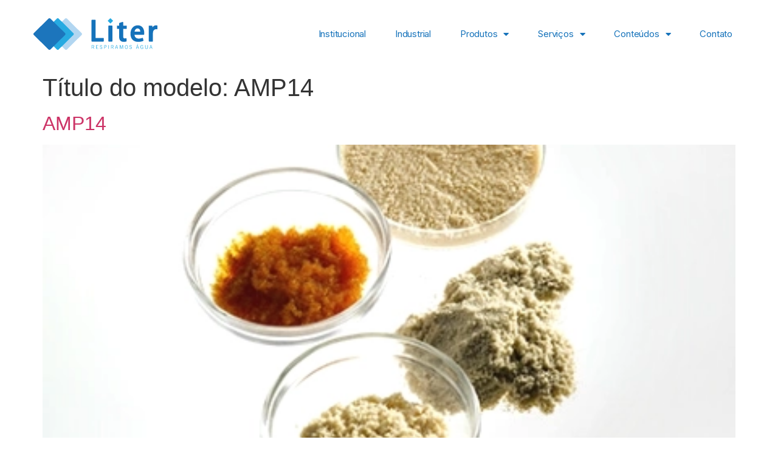

--- FILE ---
content_type: text/html; charset=UTF-8
request_url: https://liter.com.br/titulo-do-modelo/amp14/
body_size: 35385
content:
<!doctype html>
<html lang="pt-BR">
<head>
	<meta charset="UTF-8">
	<meta name="viewport" content="width=device-width, initial-scale=1">
	<link rel="profile" href="https://gmpg.org/xfn/11">
	<meta name='robots' content='index, follow, max-image-preview:large, max-snippet:-1, max-video-preview:-1' />

	<!-- This site is optimized with the Yoast SEO plugin v23.1 - https://yoast.com/wordpress/plugins/seo/ -->
	<title>Arquivo de AMP14 - Liter</title>
	<link rel="canonical" href="https://liter.com.br/titulo-do-modelo/amp14/" />
	<meta property="og:locale" content="pt_BR" />
	<meta property="og:type" content="article" />
	<meta property="og:title" content="Arquivo de AMP14 - Liter" />
	<meta property="og:url" content="https://liter.com.br/titulo-do-modelo/amp14/" />
	<meta property="og:site_name" content="Liter" />
	<meta name="twitter:card" content="summary_large_image" />
	<script type="application/ld+json" class="yoast-schema-graph">{"@context":"https://schema.org","@graph":[{"@type":"CollectionPage","@id":"https://liter.com.br/titulo-do-modelo/amp14/","url":"https://liter.com.br/titulo-do-modelo/amp14/","name":"Arquivo de AMP14 - Liter","isPartOf":{"@id":"https://liter.com.br/#website"},"primaryImageOfPage":{"@id":"https://liter.com.br/titulo-do-modelo/amp14/#primaryimage"},"image":{"@id":"https://liter.com.br/titulo-do-modelo/amp14/#primaryimage"},"thumbnailUrl":"https://liter.com.br/wp-content/uploads/2023/03/SAR10.webp","breadcrumb":{"@id":"https://liter.com.br/titulo-do-modelo/amp14/#breadcrumb"},"inLanguage":"pt-BR"},{"@type":"ImageObject","inLanguage":"pt-BR","@id":"https://liter.com.br/titulo-do-modelo/amp14/#primaryimage","url":"https://liter.com.br/wp-content/uploads/2023/03/SAR10.webp","contentUrl":"https://liter.com.br/wp-content/uploads/2023/03/SAR10.webp","width":428,"height":328},{"@type":"BreadcrumbList","@id":"https://liter.com.br/titulo-do-modelo/amp14/#breadcrumb","itemListElement":[{"@type":"ListItem","position":1,"name":"Início","item":"https://liter.com.br/"},{"@type":"ListItem","position":2,"name":"AMP14"}]},{"@type":"WebSite","@id":"https://liter.com.br/#website","url":"https://liter.com.br/","name":"Liter","description":"Tecnologia em Purificação e Tratamento de Água","publisher":{"@id":"https://liter.com.br/#organization"},"potentialAction":[{"@type":"SearchAction","target":{"@type":"EntryPoint","urlTemplate":"https://liter.com.br/?s={search_term_string}"},"query-input":"required name=search_term_string"}],"inLanguage":"pt-BR"},{"@type":"Organization","@id":"https://liter.com.br/#organization","name":"Liter","alternateName":"Liter","url":"https://liter.com.br/","logo":{"@type":"ImageObject","inLanguage":"pt-BR","@id":"https://liter.com.br/#/schema/logo/image/","url":"https://liter.com.br/wp-content/uploads/2023/02/Liter-Logo.svg","contentUrl":"https://liter.com.br/wp-content/uploads/2023/02/Liter-Logo.svg","width":204,"height":52,"caption":"Liter"},"image":{"@id":"https://liter.com.br/#/schema/logo/image/"},"sameAs":["https://www.linkedin.com/company/liter-purifica/"]}]}</script>
	<!-- / Yoast SEO plugin. -->


<link rel="alternate" type="application/rss+xml" title="Feed para Liter &raquo;" href="https://liter.com.br/feed/" />
<link rel="alternate" type="application/rss+xml" title="Feed de comentários para Liter &raquo;" href="https://liter.com.br/comments/feed/" />
<link rel="alternate" type="application/rss+xml" title="Feed para Liter &raquo; AMP14 Título do modelo" href="https://liter.com.br/titulo-do-modelo/amp14/feed/" />
<script>
window._wpemojiSettings = {"baseUrl":"https:\/\/s.w.org\/images\/core\/emoji\/15.0.3\/72x72\/","ext":".png","svgUrl":"https:\/\/s.w.org\/images\/core\/emoji\/15.0.3\/svg\/","svgExt":".svg","source":{"concatemoji":"https:\/\/liter.com.br\/wp-includes\/js\/wp-emoji-release.min.js?ver=6.5.2"}};
/*! This file is auto-generated */
!function(i,n){var o,s,e;function c(e){try{var t={supportTests:e,timestamp:(new Date).valueOf()};sessionStorage.setItem(o,JSON.stringify(t))}catch(e){}}function p(e,t,n){e.clearRect(0,0,e.canvas.width,e.canvas.height),e.fillText(t,0,0);var t=new Uint32Array(e.getImageData(0,0,e.canvas.width,e.canvas.height).data),r=(e.clearRect(0,0,e.canvas.width,e.canvas.height),e.fillText(n,0,0),new Uint32Array(e.getImageData(0,0,e.canvas.width,e.canvas.height).data));return t.every(function(e,t){return e===r[t]})}function u(e,t,n){switch(t){case"flag":return n(e,"\ud83c\udff3\ufe0f\u200d\u26a7\ufe0f","\ud83c\udff3\ufe0f\u200b\u26a7\ufe0f")?!1:!n(e,"\ud83c\uddfa\ud83c\uddf3","\ud83c\uddfa\u200b\ud83c\uddf3")&&!n(e,"\ud83c\udff4\udb40\udc67\udb40\udc62\udb40\udc65\udb40\udc6e\udb40\udc67\udb40\udc7f","\ud83c\udff4\u200b\udb40\udc67\u200b\udb40\udc62\u200b\udb40\udc65\u200b\udb40\udc6e\u200b\udb40\udc67\u200b\udb40\udc7f");case"emoji":return!n(e,"\ud83d\udc26\u200d\u2b1b","\ud83d\udc26\u200b\u2b1b")}return!1}function f(e,t,n){var r="undefined"!=typeof WorkerGlobalScope&&self instanceof WorkerGlobalScope?new OffscreenCanvas(300,150):i.createElement("canvas"),a=r.getContext("2d",{willReadFrequently:!0}),o=(a.textBaseline="top",a.font="600 32px Arial",{});return e.forEach(function(e){o[e]=t(a,e,n)}),o}function t(e){var t=i.createElement("script");t.src=e,t.defer=!0,i.head.appendChild(t)}"undefined"!=typeof Promise&&(o="wpEmojiSettingsSupports",s=["flag","emoji"],n.supports={everything:!0,everythingExceptFlag:!0},e=new Promise(function(e){i.addEventListener("DOMContentLoaded",e,{once:!0})}),new Promise(function(t){var n=function(){try{var e=JSON.parse(sessionStorage.getItem(o));if("object"==typeof e&&"number"==typeof e.timestamp&&(new Date).valueOf()<e.timestamp+604800&&"object"==typeof e.supportTests)return e.supportTests}catch(e){}return null}();if(!n){if("undefined"!=typeof Worker&&"undefined"!=typeof OffscreenCanvas&&"undefined"!=typeof URL&&URL.createObjectURL&&"undefined"!=typeof Blob)try{var e="postMessage("+f.toString()+"("+[JSON.stringify(s),u.toString(),p.toString()].join(",")+"));",r=new Blob([e],{type:"text/javascript"}),a=new Worker(URL.createObjectURL(r),{name:"wpTestEmojiSupports"});return void(a.onmessage=function(e){c(n=e.data),a.terminate(),t(n)})}catch(e){}c(n=f(s,u,p))}t(n)}).then(function(e){for(var t in e)n.supports[t]=e[t],n.supports.everything=n.supports.everything&&n.supports[t],"flag"!==t&&(n.supports.everythingExceptFlag=n.supports.everythingExceptFlag&&n.supports[t]);n.supports.everythingExceptFlag=n.supports.everythingExceptFlag&&!n.supports.flag,n.DOMReady=!1,n.readyCallback=function(){n.DOMReady=!0}}).then(function(){return e}).then(function(){var e;n.supports.everything||(n.readyCallback(),(e=n.source||{}).concatemoji?t(e.concatemoji):e.wpemoji&&e.twemoji&&(t(e.twemoji),t(e.wpemoji)))}))}((window,document),window._wpemojiSettings);
</script>

<link rel='stylesheet' id='hello-elementor-theme-style-css' href='https://liter.com.br/wp-content/themes/hello-elementor/theme.min.css?ver=3.0.1' media='all' />
<link rel='stylesheet' id='jet-menu-hello-css' href='https://liter.com.br/wp-content/plugins/jet-menu/integration/themes/hello-elementor/assets/css/style.css?ver=2.2.4' media='all' />
<style id='wp-emoji-styles-inline-css'>

	img.wp-smiley, img.emoji {
		display: inline !important;
		border: none !important;
		box-shadow: none !important;
		height: 1em !important;
		width: 1em !important;
		margin: 0 0.07em !important;
		vertical-align: -0.1em !important;
		background: none !important;
		padding: 0 !important;
	}
</style>
<link rel='stylesheet' id='wp-block-library-css' href='https://liter.com.br/wp-includes/css/dist/block-library/style.min.css?ver=6.5.2' media='all' />
<style id='safe-svg-svg-icon-style-inline-css'>
.safe-svg-cover{text-align:center}.safe-svg-cover .safe-svg-inside{display:inline-block;max-width:100%}.safe-svg-cover svg{height:100%;max-height:100%;max-width:100%;width:100%}

</style>
<link rel='stylesheet' id='jet-engine-frontend-css' href='https://liter.com.br/wp-content/plugins/jet-engine/assets/css/frontend.css?ver=3.1.3.1' media='all' />
<style id='classic-theme-styles-inline-css'>
/*! This file is auto-generated */
.wp-block-button__link{color:#fff;background-color:#32373c;border-radius:9999px;box-shadow:none;text-decoration:none;padding:calc(.667em + 2px) calc(1.333em + 2px);font-size:1.125em}.wp-block-file__button{background:#32373c;color:#fff;text-decoration:none}
</style>
<style id='global-styles-inline-css'>
body{--wp--preset--color--black: #000000;--wp--preset--color--cyan-bluish-gray: #abb8c3;--wp--preset--color--white: #ffffff;--wp--preset--color--pale-pink: #f78da7;--wp--preset--color--vivid-red: #cf2e2e;--wp--preset--color--luminous-vivid-orange: #ff6900;--wp--preset--color--luminous-vivid-amber: #fcb900;--wp--preset--color--light-green-cyan: #7bdcb5;--wp--preset--color--vivid-green-cyan: #00d084;--wp--preset--color--pale-cyan-blue: #8ed1fc;--wp--preset--color--vivid-cyan-blue: #0693e3;--wp--preset--color--vivid-purple: #9b51e0;--wp--preset--gradient--vivid-cyan-blue-to-vivid-purple: linear-gradient(135deg,rgba(6,147,227,1) 0%,rgb(155,81,224) 100%);--wp--preset--gradient--light-green-cyan-to-vivid-green-cyan: linear-gradient(135deg,rgb(122,220,180) 0%,rgb(0,208,130) 100%);--wp--preset--gradient--luminous-vivid-amber-to-luminous-vivid-orange: linear-gradient(135deg,rgba(252,185,0,1) 0%,rgba(255,105,0,1) 100%);--wp--preset--gradient--luminous-vivid-orange-to-vivid-red: linear-gradient(135deg,rgba(255,105,0,1) 0%,rgb(207,46,46) 100%);--wp--preset--gradient--very-light-gray-to-cyan-bluish-gray: linear-gradient(135deg,rgb(238,238,238) 0%,rgb(169,184,195) 100%);--wp--preset--gradient--cool-to-warm-spectrum: linear-gradient(135deg,rgb(74,234,220) 0%,rgb(151,120,209) 20%,rgb(207,42,186) 40%,rgb(238,44,130) 60%,rgb(251,105,98) 80%,rgb(254,248,76) 100%);--wp--preset--gradient--blush-light-purple: linear-gradient(135deg,rgb(255,206,236) 0%,rgb(152,150,240) 100%);--wp--preset--gradient--blush-bordeaux: linear-gradient(135deg,rgb(254,205,165) 0%,rgb(254,45,45) 50%,rgb(107,0,62) 100%);--wp--preset--gradient--luminous-dusk: linear-gradient(135deg,rgb(255,203,112) 0%,rgb(199,81,192) 50%,rgb(65,88,208) 100%);--wp--preset--gradient--pale-ocean: linear-gradient(135deg,rgb(255,245,203) 0%,rgb(182,227,212) 50%,rgb(51,167,181) 100%);--wp--preset--gradient--electric-grass: linear-gradient(135deg,rgb(202,248,128) 0%,rgb(113,206,126) 100%);--wp--preset--gradient--midnight: linear-gradient(135deg,rgb(2,3,129) 0%,rgb(40,116,252) 100%);--wp--preset--font-size--small: 13px;--wp--preset--font-size--medium: 20px;--wp--preset--font-size--large: 36px;--wp--preset--font-size--x-large: 42px;--wp--preset--spacing--20: 0.44rem;--wp--preset--spacing--30: 0.67rem;--wp--preset--spacing--40: 1rem;--wp--preset--spacing--50: 1.5rem;--wp--preset--spacing--60: 2.25rem;--wp--preset--spacing--70: 3.38rem;--wp--preset--spacing--80: 5.06rem;--wp--preset--shadow--natural: 6px 6px 9px rgba(0, 0, 0, 0.2);--wp--preset--shadow--deep: 12px 12px 50px rgba(0, 0, 0, 0.4);--wp--preset--shadow--sharp: 6px 6px 0px rgba(0, 0, 0, 0.2);--wp--preset--shadow--outlined: 6px 6px 0px -3px rgba(255, 255, 255, 1), 6px 6px rgba(0, 0, 0, 1);--wp--preset--shadow--crisp: 6px 6px 0px rgba(0, 0, 0, 1);}:where(.is-layout-flex){gap: 0.5em;}:where(.is-layout-grid){gap: 0.5em;}body .is-layout-flow > .alignleft{float: left;margin-inline-start: 0;margin-inline-end: 2em;}body .is-layout-flow > .alignright{float: right;margin-inline-start: 2em;margin-inline-end: 0;}body .is-layout-flow > .aligncenter{margin-left: auto !important;margin-right: auto !important;}body .is-layout-constrained > .alignleft{float: left;margin-inline-start: 0;margin-inline-end: 2em;}body .is-layout-constrained > .alignright{float: right;margin-inline-start: 2em;margin-inline-end: 0;}body .is-layout-constrained > .aligncenter{margin-left: auto !important;margin-right: auto !important;}body .is-layout-constrained > :where(:not(.alignleft):not(.alignright):not(.alignfull)){max-width: var(--wp--style--global--content-size);margin-left: auto !important;margin-right: auto !important;}body .is-layout-constrained > .alignwide{max-width: var(--wp--style--global--wide-size);}body .is-layout-flex{display: flex;}body .is-layout-flex{flex-wrap: wrap;align-items: center;}body .is-layout-flex > *{margin: 0;}body .is-layout-grid{display: grid;}body .is-layout-grid > *{margin: 0;}:where(.wp-block-columns.is-layout-flex){gap: 2em;}:where(.wp-block-columns.is-layout-grid){gap: 2em;}:where(.wp-block-post-template.is-layout-flex){gap: 1.25em;}:where(.wp-block-post-template.is-layout-grid){gap: 1.25em;}.has-black-color{color: var(--wp--preset--color--black) !important;}.has-cyan-bluish-gray-color{color: var(--wp--preset--color--cyan-bluish-gray) !important;}.has-white-color{color: var(--wp--preset--color--white) !important;}.has-pale-pink-color{color: var(--wp--preset--color--pale-pink) !important;}.has-vivid-red-color{color: var(--wp--preset--color--vivid-red) !important;}.has-luminous-vivid-orange-color{color: var(--wp--preset--color--luminous-vivid-orange) !important;}.has-luminous-vivid-amber-color{color: var(--wp--preset--color--luminous-vivid-amber) !important;}.has-light-green-cyan-color{color: var(--wp--preset--color--light-green-cyan) !important;}.has-vivid-green-cyan-color{color: var(--wp--preset--color--vivid-green-cyan) !important;}.has-pale-cyan-blue-color{color: var(--wp--preset--color--pale-cyan-blue) !important;}.has-vivid-cyan-blue-color{color: var(--wp--preset--color--vivid-cyan-blue) !important;}.has-vivid-purple-color{color: var(--wp--preset--color--vivid-purple) !important;}.has-black-background-color{background-color: var(--wp--preset--color--black) !important;}.has-cyan-bluish-gray-background-color{background-color: var(--wp--preset--color--cyan-bluish-gray) !important;}.has-white-background-color{background-color: var(--wp--preset--color--white) !important;}.has-pale-pink-background-color{background-color: var(--wp--preset--color--pale-pink) !important;}.has-vivid-red-background-color{background-color: var(--wp--preset--color--vivid-red) !important;}.has-luminous-vivid-orange-background-color{background-color: var(--wp--preset--color--luminous-vivid-orange) !important;}.has-luminous-vivid-amber-background-color{background-color: var(--wp--preset--color--luminous-vivid-amber) !important;}.has-light-green-cyan-background-color{background-color: var(--wp--preset--color--light-green-cyan) !important;}.has-vivid-green-cyan-background-color{background-color: var(--wp--preset--color--vivid-green-cyan) !important;}.has-pale-cyan-blue-background-color{background-color: var(--wp--preset--color--pale-cyan-blue) !important;}.has-vivid-cyan-blue-background-color{background-color: var(--wp--preset--color--vivid-cyan-blue) !important;}.has-vivid-purple-background-color{background-color: var(--wp--preset--color--vivid-purple) !important;}.has-black-border-color{border-color: var(--wp--preset--color--black) !important;}.has-cyan-bluish-gray-border-color{border-color: var(--wp--preset--color--cyan-bluish-gray) !important;}.has-white-border-color{border-color: var(--wp--preset--color--white) !important;}.has-pale-pink-border-color{border-color: var(--wp--preset--color--pale-pink) !important;}.has-vivid-red-border-color{border-color: var(--wp--preset--color--vivid-red) !important;}.has-luminous-vivid-orange-border-color{border-color: var(--wp--preset--color--luminous-vivid-orange) !important;}.has-luminous-vivid-amber-border-color{border-color: var(--wp--preset--color--luminous-vivid-amber) !important;}.has-light-green-cyan-border-color{border-color: var(--wp--preset--color--light-green-cyan) !important;}.has-vivid-green-cyan-border-color{border-color: var(--wp--preset--color--vivid-green-cyan) !important;}.has-pale-cyan-blue-border-color{border-color: var(--wp--preset--color--pale-cyan-blue) !important;}.has-vivid-cyan-blue-border-color{border-color: var(--wp--preset--color--vivid-cyan-blue) !important;}.has-vivid-purple-border-color{border-color: var(--wp--preset--color--vivid-purple) !important;}.has-vivid-cyan-blue-to-vivid-purple-gradient-background{background: var(--wp--preset--gradient--vivid-cyan-blue-to-vivid-purple) !important;}.has-light-green-cyan-to-vivid-green-cyan-gradient-background{background: var(--wp--preset--gradient--light-green-cyan-to-vivid-green-cyan) !important;}.has-luminous-vivid-amber-to-luminous-vivid-orange-gradient-background{background: var(--wp--preset--gradient--luminous-vivid-amber-to-luminous-vivid-orange) !important;}.has-luminous-vivid-orange-to-vivid-red-gradient-background{background: var(--wp--preset--gradient--luminous-vivid-orange-to-vivid-red) !important;}.has-very-light-gray-to-cyan-bluish-gray-gradient-background{background: var(--wp--preset--gradient--very-light-gray-to-cyan-bluish-gray) !important;}.has-cool-to-warm-spectrum-gradient-background{background: var(--wp--preset--gradient--cool-to-warm-spectrum) !important;}.has-blush-light-purple-gradient-background{background: var(--wp--preset--gradient--blush-light-purple) !important;}.has-blush-bordeaux-gradient-background{background: var(--wp--preset--gradient--blush-bordeaux) !important;}.has-luminous-dusk-gradient-background{background: var(--wp--preset--gradient--luminous-dusk) !important;}.has-pale-ocean-gradient-background{background: var(--wp--preset--gradient--pale-ocean) !important;}.has-electric-grass-gradient-background{background: var(--wp--preset--gradient--electric-grass) !important;}.has-midnight-gradient-background{background: var(--wp--preset--gradient--midnight) !important;}.has-small-font-size{font-size: var(--wp--preset--font-size--small) !important;}.has-medium-font-size{font-size: var(--wp--preset--font-size--medium) !important;}.has-large-font-size{font-size: var(--wp--preset--font-size--large) !important;}.has-x-large-font-size{font-size: var(--wp--preset--font-size--x-large) !important;}
.wp-block-navigation a:where(:not(.wp-element-button)){color: inherit;}
:where(.wp-block-post-template.is-layout-flex){gap: 1.25em;}:where(.wp-block-post-template.is-layout-grid){gap: 1.25em;}
:where(.wp-block-columns.is-layout-flex){gap: 2em;}:where(.wp-block-columns.is-layout-grid){gap: 2em;}
.wp-block-pullquote{font-size: 1.5em;line-height: 1.6;}
</style>
<link rel='stylesheet' id='hello-elementor-css' href='https://liter.com.br/wp-content/themes/hello-elementor/style.min.css?ver=3.0.1' media='all' />
<link rel='stylesheet' id='hello-elementor-header-footer-css' href='https://liter.com.br/wp-content/themes/hello-elementor/header-footer.min.css?ver=3.0.1' media='all' />
<link rel='stylesheet' id='elementor-frontend-css' href='https://liter.com.br/wp-content/plugins/elementor/assets/css/frontend-lite.min.css?ver=3.21.1' media='all' />
<link rel='stylesheet' id='elementor-post-6-css' href='https://liter.com.br/wp-content/uploads/elementor/css/post-6.css?ver=1713555798' media='all' />
<link rel='stylesheet' id='font-awesome-all-css' href='https://liter.com.br/wp-content/plugins/jet-menu/assets/public/lib/font-awesome/css/all.min.css?ver=5.12.0' media='all' />
<link rel='stylesheet' id='font-awesome-v4-shims-css' href='https://liter.com.br/wp-content/plugins/jet-menu/assets/public/lib/font-awesome/css/v4-shims.min.css?ver=5.12.0' media='all' />
<link rel='stylesheet' id='jet-menu-public-styles-css' href='https://liter.com.br/wp-content/plugins/jet-menu/assets/public/css/public.css?ver=2.2.4' media='all' />
<link rel='stylesheet' id='jet-theme-core-frontend-styles-css' href='https://liter.com.br/wp-content/plugins/jet-theme-core/assets/css/frontend.css?ver=2.0.7' media='all' />
<link rel='stylesheet' id='jet-elements-css' href='https://liter.com.br/wp-content/plugins/jet-elements/assets/css/jet-elements.css?ver=2.6.9' media='all' />
<link rel='stylesheet' id='jet-elements-skin-css' href='https://liter.com.br/wp-content/plugins/jet-elements/assets/css/jet-elements-skin.css?ver=2.6.9' media='all' />
<link rel='stylesheet' id='elementor-icons-css' href='https://liter.com.br/wp-content/plugins/elementor/assets/lib/eicons/css/elementor-icons.min.css?ver=5.29.0' media='all' />
<link rel='stylesheet' id='swiper-css' href='https://liter.com.br/wp-content/plugins/elementor/assets/lib/swiper/v8/css/swiper.min.css?ver=8.4.5' media='all' />
<link rel='stylesheet' id='elementor-pro-css' href='https://liter.com.br/wp-content/plugins/elementor-pro/assets/css/frontend-lite.min.css?ver=3.21.0' media='all' />
<link rel='stylesheet' id='jet-tabs-frontend-css' href='https://liter.com.br/wp-content/plugins/jet-tabs/assets/css/jet-tabs-frontend.css?ver=2.1.21' media='all' />
<link rel='stylesheet' id='font-awesome-5-all-css' href='https://liter.com.br/wp-content/plugins/elementor/assets/lib/font-awesome/css/all.min.css?ver=3.21.1' media='all' />
<link rel='stylesheet' id='font-awesome-4-shim-css' href='https://liter.com.br/wp-content/plugins/elementor/assets/lib/font-awesome/css/v4-shims.min.css?ver=3.21.1' media='all' />
<link rel='stylesheet' id='elementor-global-css' href='https://liter.com.br/wp-content/uploads/elementor/css/global.css?ver=1713555798' media='all' />
<link rel='stylesheet' id='elementor-post-23-css' href='https://liter.com.br/wp-content/uploads/elementor/css/post-23.css?ver=1713555798' media='all' />
<link rel='stylesheet' id='elementor-post-40-css' href='https://liter.com.br/wp-content/uploads/elementor/css/post-40.css?ver=1733765865' media='all' />
<link rel='stylesheet' id='jquery-chosen-css' href='https://liter.com.br/wp-content/plugins/jet-search/assets/lib/chosen/chosen.min.css?ver=1.8.7' media='all' />
<link rel='stylesheet' id='jet-search-css' href='https://liter.com.br/wp-content/plugins/jet-search/assets/css/jet-search.css?ver=3.0.3' media='all' />
<link rel='stylesheet' id='google-fonts-1-css' href='https://fonts.googleapis.com/css?family=Inter%3A100%2C100italic%2C200%2C200italic%2C300%2C300italic%2C400%2C400italic%2C500%2C500italic%2C600%2C600italic%2C700%2C700italic%2C800%2C800italic%2C900%2C900italic&#038;display=swap&#038;ver=6.5.2' media='all' />
<link rel='stylesheet' id='elementor-icons-shared-0-css' href='https://liter.com.br/wp-content/plugins/elementor/assets/lib/font-awesome/css/fontawesome.min.css?ver=5.15.3' media='all' />
<link rel='stylesheet' id='elementor-icons-fa-solid-css' href='https://liter.com.br/wp-content/plugins/elementor/assets/lib/font-awesome/css/solid.min.css?ver=5.15.3' media='all' />
<link rel='stylesheet' id='elementor-icons-fa-brands-css' href='https://liter.com.br/wp-content/plugins/elementor/assets/lib/font-awesome/css/brands.min.css?ver=5.15.3' media='all' />
<link rel="preconnect" href="https://fonts.gstatic.com/" crossorigin><script src="https://liter.com.br/wp-includes/js/jquery/jquery.min.js?ver=3.7.1" id="jquery-core-js"></script>
<script src="https://liter.com.br/wp-includes/js/jquery/jquery-migrate.min.js?ver=3.4.1" id="jquery-migrate-js"></script>
<script src="https://liter.com.br/wp-includes/js/imagesloaded.min.js?ver=6.5.2" id="imagesLoaded-js"></script>
<script src="https://liter.com.br/wp-content/plugins/elementor/assets/lib/font-awesome/js/v4-shims.min.js?ver=3.21.1" id="font-awesome-4-shim-js"></script>
<link rel="https://api.w.org/" href="https://liter.com.br/wp-json/" /><link rel="alternate" type="application/json" href="https://liter.com.br/wp-json/wp/v2/titulo-do-modelo/122" /><link rel="EditURI" type="application/rsd+xml" title="RSD" href="https://liter.com.br/xmlrpc.php?rsd" />
<meta name="generator" content="WordPress 6.5.2" />
<meta name="generator" content="Elementor 3.21.1; features: e_optimized_assets_loading, e_optimized_css_loading, additional_custom_breakpoints; settings: css_print_method-external, google_font-enabled, font_display-swap">
<!-- Google tag (gtag.js) -->
<script async src="https://www.googletagmanager.com/gtag/js?id=G-MJTDE7XVJG"></script>
<script>
  window.dataLayer = window.dataLayer || [];
  function gtag(){dataLayer.push(arguments);}
  gtag('js', new Date());

  gtag('config', 'G-MJTDE7XVJG');
</script>

<!-- Google tag (gtag.js) -->
<script async src="https://www.googletagmanager.com/gtag/js?id=UA-74951071-12"></script>
<script>
  window.dataLayer = window.dataLayer || [];
  function gtag(){dataLayer.push(arguments);}
  gtag('js', new Date());

  gtag('config', 'UA-74951071-12');
</script>

<link rel="icon" href="https://liter.com.br/wp-content/uploads/2023/03/cropped-fav-1-32x32.png" sizes="32x32" />
<link rel="icon" href="https://liter.com.br/wp-content/uploads/2023/03/cropped-fav-1-192x192.png" sizes="192x192" />
<link rel="apple-touch-icon" href="https://liter.com.br/wp-content/uploads/2023/03/cropped-fav-1-180x180.png" />
<meta name="msapplication-TileImage" content="https://liter.com.br/wp-content/uploads/2023/03/cropped-fav-1-270x270.png" />
		<style id="wp-custom-css">
			.elementor-3208 .elementor-element.elementor-element-3848ae1 .elementor-message {
    font-weight: 700;
    text-align: center;
}

.elementor-3445 .elementor-element.elementor-element-4386e94 .elementor-message.elementor-message-success {
     text-align: center;
}

.elementor-3719 .elementor-element.elementor-element-b1a4b13 .elementor-message.elementor-message-success {
    text-align: center;
}

.grecaptcha-badge { visibility: hidden; }

.elementor-4001 .elementor-element.elementor-element-5a644c2 .elementor-message {
    font-family: "Inter", Sans-serif;
    font-size: 18px;
    font-weight: 400;
    text-align: center;
}

.elementor-4001 .elementor-element.elementor-element-ea18c49 .elementor-message {
    font-family: "Inter", Sans-serif;
    font-size: 18px;
    font-weight: 400;
    text-align: center;
}

.elementor-4001 .elementor-element.elementor-element-7fbf02c .elementor-message {
    font-family: "Inter", Sans-serif;
    font-size: 18px;
    font-weight: 400;
    text-align: center;
}		</style>
		</head>
<body class="archive tax-titulo-do-modelo term-amp14 term-122 wp-custom-logo jet-mobile-menu-active elementor-default elementor-kit-6">


<a class="skip-link screen-reader-text" href="#content">Ir para o conteúdo</a>

		<div data-elementor-type="header" data-elementor-id="23" class="elementor elementor-23 elementor-location-header" data-elementor-post-type="elementor_library">
					<section class="elementor-section elementor-top-section elementor-element elementor-element-fdf82d3 elementor-section-boxed elementor-section-height-default elementor-section-height-default" data-id="fdf82d3" data-element_type="section" data-settings="{&quot;background_background&quot;:&quot;classic&quot;,&quot;jet_parallax_layout_list&quot;:[]}">
						<div class="elementor-container elementor-column-gap-default">
					<div class="elementor-column elementor-col-50 elementor-top-column elementor-element elementor-element-e9beb41" data-id="e9beb41" data-element_type="column">
			<div class="elementor-widget-wrap elementor-element-populated">
						<div class="elementor-element elementor-element-117a0e3 elementor-widget elementor-widget-image" data-id="117a0e3" data-element_type="widget" data-widget_type="image.default">
				<div class="elementor-widget-container">
			<style>/*! elementor - v3.21.0 - 18-04-2024 */
.elementor-widget-image{text-align:center}.elementor-widget-image a{display:inline-block}.elementor-widget-image a img[src$=".svg"]{width:48px}.elementor-widget-image img{vertical-align:middle;display:inline-block}</style>											<a href="https://liter.com.br">
							<img width="204" height="52" src="https://liter.com.br/wp-content/uploads/2023/02/Liter-Logo.svg" class="attachment-full size-full wp-image-19" alt="" />								</a>
													</div>
				</div>
					</div>
		</div>
				<div class="elementor-column elementor-col-50 elementor-top-column elementor-element elementor-element-ce6d363" data-id="ce6d363" data-element_type="column">
			<div class="elementor-widget-wrap elementor-element-populated">
						<div class="elementor-element elementor-element-d1fe176 elementor-nav-menu__align-end elementor-nav-menu--stretch elementor-nav-menu--dropdown-tablet elementor-nav-menu__text-align-aside elementor-nav-menu--toggle elementor-nav-menu--burger elementor-widget elementor-widget-nav-menu" data-id="d1fe176" data-element_type="widget" data-settings="{&quot;full_width&quot;:&quot;stretch&quot;,&quot;layout&quot;:&quot;horizontal&quot;,&quot;submenu_icon&quot;:{&quot;value&quot;:&quot;&lt;i class=\&quot;fas fa-caret-down\&quot;&gt;&lt;\/i&gt;&quot;,&quot;library&quot;:&quot;fa-solid&quot;},&quot;toggle&quot;:&quot;burger&quot;}" data-widget_type="nav-menu.default">
				<div class="elementor-widget-container">
			<link rel="stylesheet" href="https://liter.com.br/wp-content/plugins/elementor-pro/assets/css/widget-nav-menu.min.css">			<nav class="elementor-nav-menu--main elementor-nav-menu__container elementor-nav-menu--layout-horizontal e--pointer-underline e--animation-fade">
				<ul id="menu-1-d1fe176" class="elementor-nav-menu"><li class="menu-item menu-item-type-post_type menu-item-object-page menu-item-3220"><a href="https://liter.com.br/somos-a-liter/" class="elementor-item">Institucional</a></li>
<li class="menu-item menu-item-type-post_type menu-item-object-page menu-item-4556"><a href="https://liter.com.br/linha-industrial/" class="elementor-item">Industrial</a></li>
<li class="menu-item menu-item-type-post_type menu-item-object-page menu-item-has-children menu-item-3190"><a href="https://liter.com.br/produtos-para-tratamento-de-agua/" class="elementor-item">Produtos</a>
<ul class="sub-menu elementor-nav-menu--dropdown">
	<li class="menu-item menu-item-type-post_type menu-item-object-produtos menu-item-has-children menu-item-1506"><a href="https://liter.com.br/produtos/acessorios/" class="elementor-sub-item">Acessórios</a>
	<ul class="sub-menu elementor-nav-menu--dropdown">
		<li class="menu-item menu-item-type-post_type menu-item-object-produtos menu-item-706"><a href="https://liter.com.br/produtos/adaptadores-de-valvulas-automaticas-e-manuais/" class="elementor-sub-item">Adaptadores de Válvulas Automáticas e Manuais</a></li>
		<li class="menu-item menu-item-type-post_type menu-item-object-produtos menu-item-3969"><a href="https://liter.com.br/produtos/bombas-dosadoras/" class="elementor-sub-item">Bombas Dosadoras</a></li>
		<li class="menu-item menu-item-type-post_type menu-item-object-produtos menu-item-703"><a href="https://liter.com.br/produtos/dlfc-valvulas-runlucky/" class="elementor-sub-item">DLFC Válvulas Runlucky</a></li>
		<li class="menu-item menu-item-type-post_type menu-item-object-produtos menu-item-1369"><a href="https://liter.com.br/produtos/filtros-de-disco/" class="elementor-sub-item">Filtros de disco</a></li>
		<li class="menu-item menu-item-type-post_type menu-item-object-produtos menu-item-1368"><a href="https://liter.com.br/produtos/injetores-de-valvulas-runlucky/" class="elementor-sub-item">Injetores de válvulas Runlucky</a></li>
		<li class="menu-item menu-item-type-post_type menu-item-object-produtos menu-item-704"><a href="https://liter.com.br/produtos/mangueiras-de-polietileno/" class="elementor-sub-item">Mangueiras de Polietileno</a></li>
		<li class="menu-item menu-item-type-post_type menu-item-object-produtos menu-item-1370"><a href="https://liter.com.br/produtos/misturadores-estaticos/" class="elementor-sub-item">Misturadores estáticos</a></li>
		<li class="menu-item menu-item-type-post_type menu-item-object-produtos menu-item-705"><a href="https://liter.com.br/produtos/tampas-de-tanques-prfv/" class="elementor-sub-item">Tampas de Tanques PRFV</a></li>
	</ul>
</li>
	<li class="menu-item menu-item-type-post_type menu-item-object-produtos menu-item-has-children menu-item-1505"><a href="https://liter.com.br/produtos/crepinas/" class="elementor-sub-item">Crepinas</a>
	<ul class="sub-menu elementor-nav-menu--dropdown">
		<li class="menu-item menu-item-type-post_type menu-item-object-produtos menu-item-3638"><a href="https://liter.com.br/produtos/crepinas_inferiores/" class="elementor-sub-item">Inferiores</a></li>
		<li class="menu-item menu-item-type-post_type menu-item-object-produtos menu-item-657"><a href="https://liter.com.br/produtos/crepinas-superiores/" class="elementor-sub-item">Superiores</a></li>
	</ul>
</li>
	<li class="menu-item menu-item-type-post_type menu-item-object-produtos menu-item-has-children menu-item-1504"><a href="https://liter.com.br/produtos/instrumentos/" class="elementor-sub-item">Instrumentos</a>
	<ul class="sub-menu elementor-nav-menu--dropdown">
		<li class="menu-item menu-item-type-post_type menu-item-object-produtos menu-item-1374"><a href="https://liter.com.br/produtos/analisador-sdi/" class="elementor-sub-item">Analisador SDI</a></li>
		<li class="menu-item menu-item-type-post_type menu-item-object-produtos menu-item-708"><a href="https://liter.com.br/produtos/condutivimetros/" class="elementor-sub-item">Condutivímetros</a></li>
		<li class="menu-item menu-item-type-post_type menu-item-object-produtos menu-item-1373"><a href="https://liter.com.br/produtos/medidor-de-dureza-da-agua/" class="elementor-sub-item">Medidor de Dureza da Água</a></li>
		<li class="menu-item menu-item-type-post_type menu-item-object-produtos menu-item-710"><a href="https://liter.com.br/produtos/rotametros-de-linha/" class="elementor-sub-item">Rotâmetros de linha</a></li>
		<li class="menu-item menu-item-type-post_type menu-item-object-produtos menu-item-709"><a href="https://liter.com.br/produtos/rotametros-de-painel/" class="elementor-sub-item">Rotâmetros de painel</a></li>
	</ul>
</li>
	<li class="menu-item menu-item-type-post_type menu-item-object-produtos menu-item-has-children menu-item-1503"><a href="https://liter.com.br/produtos/membranas/" class="elementor-sub-item">Membranas</a>
	<ul class="sub-menu elementor-nav-menu--dropdown">
		<li class="menu-item menu-item-type-post_type menu-item-object-produtos menu-item-1381"><a href="https://liter.com.br/produtos/nanofiltracao/" class="elementor-sub-item">Nanofiltração</a></li>
		<li class="menu-item menu-item-type-post_type menu-item-object-produtos menu-item-has-children menu-item-4332"><a href="https://liter.com.br/produtos/osmose-reversa/" class="elementor-sub-item">Osmose Reversa</a>
		<ul class="sub-menu elementor-nav-menu--dropdown">
			<li class="menu-item menu-item-type-post_type menu-item-object-produtos menu-item-4334"><a href="https://liter.com.br/produtos/osmose-reversa-lg/" class="elementor-sub-item">LG</a></li>
			<li class="menu-item menu-item-type-post_type menu-item-object-produtos menu-item-4335"><a href="https://liter.com.br/produtos/osmose-reversa-vontron/" class="elementor-sub-item">Vontron</a></li>
		</ul>
</li>
		<li class="menu-item menu-item-type-post_type menu-item-object-produtos menu-item-1379"><a href="https://liter.com.br/produtos/ultrafiltracao/" class="elementor-sub-item">Ultrafiltração</a></li>
	</ul>
</li>
	<li class="menu-item menu-item-type-post_type menu-item-object-produtos menu-item-has-children menu-item-1502"><a href="https://liter.com.br/produtos/midias-filtrantes/" class="elementor-sub-item">Mídias Filtrantes</a>
	<ul class="sub-menu elementor-nav-menu--dropdown">
		<li class="menu-item menu-item-type-post_type menu-item-object-produtos menu-item-1013"><a href="https://liter.com.br/produtos/gsp/" class="elementor-sub-item">GSP</a></li>
		<li class="menu-item menu-item-type-post_type menu-item-object-produtos menu-item-1012"><a href="https://liter.com.br/produtos/zeolita-natural/" class="elementor-sub-item">Zeólita Natural</a></li>
	</ul>
</li>
	<li class="menu-item menu-item-type-post_type menu-item-object-produtos menu-item-has-children menu-item-1167"><a href="https://liter.com.br/produtos/resinas-de-troca-ionica/" class="elementor-sub-item">Resinas de Troca Iônica</a>
	<ul class="sub-menu elementor-nav-menu--dropdown">
		<li class="menu-item menu-item-type-post_type menu-item-object-produtos menu-item-1015"><a href="https://liter.com.br/produtos/resinas-anionicas/" class="elementor-sub-item">Resinas Aniônicas</a></li>
		<li class="menu-item menu-item-type-post_type menu-item-object-produtos menu-item-1014"><a href="https://liter.com.br/produtos/resinas-cationicas/" class="elementor-sub-item">Resinas Catiônicas</a></li>
		<li class="menu-item menu-item-type-post_type menu-item-object-produtos menu-item-1017"><a href="https://liter.com.br/produtos/resinas-especiais/" class="elementor-sub-item">Resinas Especiais</a></li>
		<li class="menu-item menu-item-type-post_type menu-item-object-produtos menu-item-1016"><a href="https://liter.com.br/produtos/resinas-mistas/" class="elementor-sub-item">Resinas Mistas</a></li>
	</ul>
</li>
	<li class="menu-item menu-item-type-post_type menu-item-object-produtos menu-item-has-children menu-item-3966"><a href="https://liter.com.br/produtos/sistemas/" class="elementor-sub-item">Sistemas</a>
	<ul class="sub-menu elementor-nav-menu--dropdown">
		<li class="menu-item menu-item-type-post_type menu-item-object-produtos menu-item-3967"><a href="https://liter.com.br/produtos/osmose-reversa-compacta/" class="elementor-sub-item">Osmose Reversa Compacta</a></li>
	</ul>
</li>
	<li class="menu-item menu-item-type-post_type menu-item-object-produtos menu-item-has-children menu-item-1501"><a href="https://liter.com.br/produtos/tanques/" class="elementor-sub-item">Tanques</a>
	<ul class="sub-menu elementor-nav-menu--dropdown">
		<li class="menu-item menu-item-type-post_type menu-item-object-produtos menu-item-963"><a href="https://liter.com.br/produtos/tanques-prfv/" class="elementor-sub-item">Tanques PRFV</a></li>
		<li class="menu-item menu-item-type-post_type menu-item-object-produtos menu-item-962"><a href="https://liter.com.br/produtos/tanques-saleiros/" class="elementor-sub-item">Tanques Saleiros</a></li>
	</ul>
</li>
	<li class="menu-item menu-item-type-post_type menu-item-object-produtos menu-item-has-children menu-item-1500"><a href="https://liter.com.br/produtos/ultravioleta/" class="elementor-sub-item">Ultravioleta</a>
	<ul class="sub-menu elementor-nav-menu--dropdown">
		<li class="menu-item menu-item-type-post_type menu-item-object-produtos menu-item-1384"><a href="https://liter.com.br/produtos/sistemas-de-ultravioleta-de-baixa-pressao/" class="elementor-sub-item">Sistemas de Ultravioleta de Baixa Pressão</a></li>
		<li class="menu-item menu-item-type-post_type menu-item-object-produtos menu-item-1385"><a href="https://liter.com.br/produtos/sistemas-de-ultravioleta-de-media-pressao/" class="elementor-sub-item">Sistemas de Ultravioleta de Média Pressão</a></li>
	</ul>
</li>
	<li class="menu-item menu-item-type-post_type menu-item-object-produtos menu-item-has-children menu-item-1499"><a href="https://liter.com.br/produtos/valvulas/" class="elementor-sub-item">Válvulas</a>
	<ul class="sub-menu elementor-nav-menu--dropdown">
		<li class="menu-item menu-item-type-post_type menu-item-object-produtos menu-item-980"><a href="https://liter.com.br/produtos/valvulas-automaticas-runlucky-para-abrandador/" class="elementor-sub-item">Válvulas Automáticas Runlucky para Abrandador</a></li>
		<li class="menu-item menu-item-type-post_type menu-item-object-produtos menu-item-982"><a href="https://liter.com.br/produtos/valvulas-automaticas-runlucky-para-filtro/" class="elementor-sub-item">Válvulas Automáticas Runlucky para Filtro</a></li>
		<li class="menu-item menu-item-type-post_type menu-item-object-produtos menu-item-984"><a href="https://liter.com.br/produtos/valvulas-manuais-runlucky-para-abrandador/" class="elementor-sub-item">Válvulas Manuais Runlucky para Abrandador</a></li>
		<li class="menu-item menu-item-type-post_type menu-item-object-produtos menu-item-985"><a href="https://liter.com.br/produtos/valvulas-manuais-runlucky-para-filtro/" class="elementor-sub-item">Válvulas Manuais Runlucky para Filtro</a></li>
		<li class="menu-item menu-item-type-post_type menu-item-object-produtos menu-item-989"><a href="https://liter.com.br/produtos/valvulas-de-passagem/" class="elementor-sub-item">Válvulas de Passagem</a></li>
		<li class="menu-item menu-item-type-post_type menu-item-object-produtos menu-item-987"><a href="https://liter.com.br/produtos/valvulas-de-quebra-vacuo/" class="elementor-sub-item">Válvulas de Quebra Vácuo</a></li>
		<li class="menu-item menu-item-type-post_type menu-item-object-produtos menu-item-988"><a href="https://liter.com.br/produtos/valvulas-de-salmoura/" class="elementor-sub-item">Válvulas de Salmoura</a></li>
	</ul>
</li>
	<li class="menu-item menu-item-type-post_type menu-item-object-produtos menu-item-has-children menu-item-1498"><a href="https://liter.com.br/produtos/vasos/" class="elementor-sub-item">Vasos</a>
	<ul class="sub-menu elementor-nav-menu--dropdown">
		<li class="menu-item menu-item-type-post_type menu-item-object-produtos menu-item-1389"><a href="https://liter.com.br/produtos/vasos-de-pressao-4-polegadas/" class="elementor-sub-item">Vasos de Pressão 4 Polegadas</a></li>
		<li class="menu-item menu-item-type-post_type menu-item-object-produtos menu-item-1390"><a href="https://liter.com.br/produtos/vasos-de-pressao-8-polegadas/" class="elementor-sub-item">Vasos de Pressão 8 Polegadas</a></li>
	</ul>
</li>
</ul>
</li>
<li class="menu-item menu-item-type-custom menu-item-object-custom menu-item-has-children menu-item-3442"><a href="#" class="elementor-item elementor-item-anchor">Serviços</a>
<ul class="sub-menu elementor-nav-menu--dropdown">
	<li class="menu-item menu-item-type-post_type menu-item-object-page menu-item-3274"><a href="https://liter.com.br/servicos-tecnicos-para-o-tratamento-de-agua/" class="elementor-sub-item">Serviços Técnicos para o Tratamento de Água</a></li>
	<li class="menu-item menu-item-type-post_type menu-item-object-page menu-item-3256"><a href="https://liter.com.br/analise-de-resinas-de-troca-ionica/" class="elementor-sub-item">Análise de Resinas de Troca Iônica</a></li>
	<li class="menu-item menu-item-type-post_type menu-item-object-page menu-item-3255"><a href="https://liter.com.br/aplicacoes-de-resinas-de-troca-ionica/" class="elementor-sub-item">Novas Aplicações de Resinas de Troca Iônica</a></li>
	<li class="menu-item menu-item-type-post_type menu-item-object-page menu-item-has-children menu-item-3373"><a href="https://liter.com.br/treinamentos-tecnicos/" class="elementor-sub-item">Treinamentos Técnicos</a>
	<ul class="sub-menu elementor-nav-menu--dropdown">
		<li class="menu-item menu-item-type-post_type menu-item-object-page menu-item-4680"><a href="https://liter.com.br/academia-de-outono/" class="elementor-sub-item">Academia de Outono</a></li>
		<li class="menu-item menu-item-type-post_type menu-item-object-page menu-item-4679"><a href="https://liter.com.br/treinamento-mao-na-massa/" class="elementor-sub-item">Treinamento Mão na Massa</a></li>
	</ul>
</li>
	<li class="menu-item menu-item-type-post_type menu-item-object-page menu-item-3434"><a href="https://liter.com.br/flowgen-software-de-dimensionamento/" class="elementor-sub-item">FlowGen</a></li>
</ul>
</li>
<li class="menu-item menu-item-type-custom menu-item-object-custom menu-item-has-children menu-item-35"><a href="#" class="elementor-item elementor-item-anchor">Conteúdos</a>
<ul class="sub-menu elementor-nav-menu--dropdown">
	<li class="menu-item menu-item-type-post_type menu-item-object-page current_page_parent menu-item-3547"><a href="https://liter.com.br/informativo/" class="elementor-sub-item">Informativo</a></li>
	<li class="menu-item menu-item-type-taxonomy menu-item-object-category menu-item-3548"><a href="https://liter.com.br/categoria/guia-de-aplicacao/" class="elementor-sub-item">Guia de Aplicação</a></li>
	<li class="menu-item menu-item-type-post_type menu-item-object-page menu-item-3441"><a href="https://liter.com.br/por-que-analisar-sua-resina-de-troca-ionica/" class="elementor-sub-item">Por que analisar a sua Resina de Troca Iônica</a></li>
</ul>
</li>
<li class="menu-item menu-item-type-post_type menu-item-object-page menu-item-3463"><a href="https://liter.com.br/contato/" class="elementor-item">Contato</a></li>
</ul>			</nav>
					<div class="elementor-menu-toggle" role="button" tabindex="0" aria-label="Alternar menu" aria-expanded="false">
			<i aria-hidden="true" role="presentation" class="elementor-menu-toggle__icon--open eicon-menu-bar"></i><i aria-hidden="true" role="presentation" class="elementor-menu-toggle__icon--close eicon-close"></i>			<span class="elementor-screen-only">Menu</span>
		</div>
					<nav class="elementor-nav-menu--dropdown elementor-nav-menu__container" aria-hidden="true">
				<ul id="menu-2-d1fe176" class="elementor-nav-menu"><li class="menu-item menu-item-type-post_type menu-item-object-page menu-item-3220"><a href="https://liter.com.br/somos-a-liter/" class="elementor-item" tabindex="-1">Institucional</a></li>
<li class="menu-item menu-item-type-post_type menu-item-object-page menu-item-4556"><a href="https://liter.com.br/linha-industrial/" class="elementor-item" tabindex="-1">Industrial</a></li>
<li class="menu-item menu-item-type-post_type menu-item-object-page menu-item-has-children menu-item-3190"><a href="https://liter.com.br/produtos-para-tratamento-de-agua/" class="elementor-item" tabindex="-1">Produtos</a>
<ul class="sub-menu elementor-nav-menu--dropdown">
	<li class="menu-item menu-item-type-post_type menu-item-object-produtos menu-item-has-children menu-item-1506"><a href="https://liter.com.br/produtos/acessorios/" class="elementor-sub-item" tabindex="-1">Acessórios</a>
	<ul class="sub-menu elementor-nav-menu--dropdown">
		<li class="menu-item menu-item-type-post_type menu-item-object-produtos menu-item-706"><a href="https://liter.com.br/produtos/adaptadores-de-valvulas-automaticas-e-manuais/" class="elementor-sub-item" tabindex="-1">Adaptadores de Válvulas Automáticas e Manuais</a></li>
		<li class="menu-item menu-item-type-post_type menu-item-object-produtos menu-item-3969"><a href="https://liter.com.br/produtos/bombas-dosadoras/" class="elementor-sub-item" tabindex="-1">Bombas Dosadoras</a></li>
		<li class="menu-item menu-item-type-post_type menu-item-object-produtos menu-item-703"><a href="https://liter.com.br/produtos/dlfc-valvulas-runlucky/" class="elementor-sub-item" tabindex="-1">DLFC Válvulas Runlucky</a></li>
		<li class="menu-item menu-item-type-post_type menu-item-object-produtos menu-item-1369"><a href="https://liter.com.br/produtos/filtros-de-disco/" class="elementor-sub-item" tabindex="-1">Filtros de disco</a></li>
		<li class="menu-item menu-item-type-post_type menu-item-object-produtos menu-item-1368"><a href="https://liter.com.br/produtos/injetores-de-valvulas-runlucky/" class="elementor-sub-item" tabindex="-1">Injetores de válvulas Runlucky</a></li>
		<li class="menu-item menu-item-type-post_type menu-item-object-produtos menu-item-704"><a href="https://liter.com.br/produtos/mangueiras-de-polietileno/" class="elementor-sub-item" tabindex="-1">Mangueiras de Polietileno</a></li>
		<li class="menu-item menu-item-type-post_type menu-item-object-produtos menu-item-1370"><a href="https://liter.com.br/produtos/misturadores-estaticos/" class="elementor-sub-item" tabindex="-1">Misturadores estáticos</a></li>
		<li class="menu-item menu-item-type-post_type menu-item-object-produtos menu-item-705"><a href="https://liter.com.br/produtos/tampas-de-tanques-prfv/" class="elementor-sub-item" tabindex="-1">Tampas de Tanques PRFV</a></li>
	</ul>
</li>
	<li class="menu-item menu-item-type-post_type menu-item-object-produtos menu-item-has-children menu-item-1505"><a href="https://liter.com.br/produtos/crepinas/" class="elementor-sub-item" tabindex="-1">Crepinas</a>
	<ul class="sub-menu elementor-nav-menu--dropdown">
		<li class="menu-item menu-item-type-post_type menu-item-object-produtos menu-item-3638"><a href="https://liter.com.br/produtos/crepinas_inferiores/" class="elementor-sub-item" tabindex="-1">Inferiores</a></li>
		<li class="menu-item menu-item-type-post_type menu-item-object-produtos menu-item-657"><a href="https://liter.com.br/produtos/crepinas-superiores/" class="elementor-sub-item" tabindex="-1">Superiores</a></li>
	</ul>
</li>
	<li class="menu-item menu-item-type-post_type menu-item-object-produtos menu-item-has-children menu-item-1504"><a href="https://liter.com.br/produtos/instrumentos/" class="elementor-sub-item" tabindex="-1">Instrumentos</a>
	<ul class="sub-menu elementor-nav-menu--dropdown">
		<li class="menu-item menu-item-type-post_type menu-item-object-produtos menu-item-1374"><a href="https://liter.com.br/produtos/analisador-sdi/" class="elementor-sub-item" tabindex="-1">Analisador SDI</a></li>
		<li class="menu-item menu-item-type-post_type menu-item-object-produtos menu-item-708"><a href="https://liter.com.br/produtos/condutivimetros/" class="elementor-sub-item" tabindex="-1">Condutivímetros</a></li>
		<li class="menu-item menu-item-type-post_type menu-item-object-produtos menu-item-1373"><a href="https://liter.com.br/produtos/medidor-de-dureza-da-agua/" class="elementor-sub-item" tabindex="-1">Medidor de Dureza da Água</a></li>
		<li class="menu-item menu-item-type-post_type menu-item-object-produtos menu-item-710"><a href="https://liter.com.br/produtos/rotametros-de-linha/" class="elementor-sub-item" tabindex="-1">Rotâmetros de linha</a></li>
		<li class="menu-item menu-item-type-post_type menu-item-object-produtos menu-item-709"><a href="https://liter.com.br/produtos/rotametros-de-painel/" class="elementor-sub-item" tabindex="-1">Rotâmetros de painel</a></li>
	</ul>
</li>
	<li class="menu-item menu-item-type-post_type menu-item-object-produtos menu-item-has-children menu-item-1503"><a href="https://liter.com.br/produtos/membranas/" class="elementor-sub-item" tabindex="-1">Membranas</a>
	<ul class="sub-menu elementor-nav-menu--dropdown">
		<li class="menu-item menu-item-type-post_type menu-item-object-produtos menu-item-1381"><a href="https://liter.com.br/produtos/nanofiltracao/" class="elementor-sub-item" tabindex="-1">Nanofiltração</a></li>
		<li class="menu-item menu-item-type-post_type menu-item-object-produtos menu-item-has-children menu-item-4332"><a href="https://liter.com.br/produtos/osmose-reversa/" class="elementor-sub-item" tabindex="-1">Osmose Reversa</a>
		<ul class="sub-menu elementor-nav-menu--dropdown">
			<li class="menu-item menu-item-type-post_type menu-item-object-produtos menu-item-4334"><a href="https://liter.com.br/produtos/osmose-reversa-lg/" class="elementor-sub-item" tabindex="-1">LG</a></li>
			<li class="menu-item menu-item-type-post_type menu-item-object-produtos menu-item-4335"><a href="https://liter.com.br/produtos/osmose-reversa-vontron/" class="elementor-sub-item" tabindex="-1">Vontron</a></li>
		</ul>
</li>
		<li class="menu-item menu-item-type-post_type menu-item-object-produtos menu-item-1379"><a href="https://liter.com.br/produtos/ultrafiltracao/" class="elementor-sub-item" tabindex="-1">Ultrafiltração</a></li>
	</ul>
</li>
	<li class="menu-item menu-item-type-post_type menu-item-object-produtos menu-item-has-children menu-item-1502"><a href="https://liter.com.br/produtos/midias-filtrantes/" class="elementor-sub-item" tabindex="-1">Mídias Filtrantes</a>
	<ul class="sub-menu elementor-nav-menu--dropdown">
		<li class="menu-item menu-item-type-post_type menu-item-object-produtos menu-item-1013"><a href="https://liter.com.br/produtos/gsp/" class="elementor-sub-item" tabindex="-1">GSP</a></li>
		<li class="menu-item menu-item-type-post_type menu-item-object-produtos menu-item-1012"><a href="https://liter.com.br/produtos/zeolita-natural/" class="elementor-sub-item" tabindex="-1">Zeólita Natural</a></li>
	</ul>
</li>
	<li class="menu-item menu-item-type-post_type menu-item-object-produtos menu-item-has-children menu-item-1167"><a href="https://liter.com.br/produtos/resinas-de-troca-ionica/" class="elementor-sub-item" tabindex="-1">Resinas de Troca Iônica</a>
	<ul class="sub-menu elementor-nav-menu--dropdown">
		<li class="menu-item menu-item-type-post_type menu-item-object-produtos menu-item-1015"><a href="https://liter.com.br/produtos/resinas-anionicas/" class="elementor-sub-item" tabindex="-1">Resinas Aniônicas</a></li>
		<li class="menu-item menu-item-type-post_type menu-item-object-produtos menu-item-1014"><a href="https://liter.com.br/produtos/resinas-cationicas/" class="elementor-sub-item" tabindex="-1">Resinas Catiônicas</a></li>
		<li class="menu-item menu-item-type-post_type menu-item-object-produtos menu-item-1017"><a href="https://liter.com.br/produtos/resinas-especiais/" class="elementor-sub-item" tabindex="-1">Resinas Especiais</a></li>
		<li class="menu-item menu-item-type-post_type menu-item-object-produtos menu-item-1016"><a href="https://liter.com.br/produtos/resinas-mistas/" class="elementor-sub-item" tabindex="-1">Resinas Mistas</a></li>
	</ul>
</li>
	<li class="menu-item menu-item-type-post_type menu-item-object-produtos menu-item-has-children menu-item-3966"><a href="https://liter.com.br/produtos/sistemas/" class="elementor-sub-item" tabindex="-1">Sistemas</a>
	<ul class="sub-menu elementor-nav-menu--dropdown">
		<li class="menu-item menu-item-type-post_type menu-item-object-produtos menu-item-3967"><a href="https://liter.com.br/produtos/osmose-reversa-compacta/" class="elementor-sub-item" tabindex="-1">Osmose Reversa Compacta</a></li>
	</ul>
</li>
	<li class="menu-item menu-item-type-post_type menu-item-object-produtos menu-item-has-children menu-item-1501"><a href="https://liter.com.br/produtos/tanques/" class="elementor-sub-item" tabindex="-1">Tanques</a>
	<ul class="sub-menu elementor-nav-menu--dropdown">
		<li class="menu-item menu-item-type-post_type menu-item-object-produtos menu-item-963"><a href="https://liter.com.br/produtos/tanques-prfv/" class="elementor-sub-item" tabindex="-1">Tanques PRFV</a></li>
		<li class="menu-item menu-item-type-post_type menu-item-object-produtos menu-item-962"><a href="https://liter.com.br/produtos/tanques-saleiros/" class="elementor-sub-item" tabindex="-1">Tanques Saleiros</a></li>
	</ul>
</li>
	<li class="menu-item menu-item-type-post_type menu-item-object-produtos menu-item-has-children menu-item-1500"><a href="https://liter.com.br/produtos/ultravioleta/" class="elementor-sub-item" tabindex="-1">Ultravioleta</a>
	<ul class="sub-menu elementor-nav-menu--dropdown">
		<li class="menu-item menu-item-type-post_type menu-item-object-produtos menu-item-1384"><a href="https://liter.com.br/produtos/sistemas-de-ultravioleta-de-baixa-pressao/" class="elementor-sub-item" tabindex="-1">Sistemas de Ultravioleta de Baixa Pressão</a></li>
		<li class="menu-item menu-item-type-post_type menu-item-object-produtos menu-item-1385"><a href="https://liter.com.br/produtos/sistemas-de-ultravioleta-de-media-pressao/" class="elementor-sub-item" tabindex="-1">Sistemas de Ultravioleta de Média Pressão</a></li>
	</ul>
</li>
	<li class="menu-item menu-item-type-post_type menu-item-object-produtos menu-item-has-children menu-item-1499"><a href="https://liter.com.br/produtos/valvulas/" class="elementor-sub-item" tabindex="-1">Válvulas</a>
	<ul class="sub-menu elementor-nav-menu--dropdown">
		<li class="menu-item menu-item-type-post_type menu-item-object-produtos menu-item-980"><a href="https://liter.com.br/produtos/valvulas-automaticas-runlucky-para-abrandador/" class="elementor-sub-item" tabindex="-1">Válvulas Automáticas Runlucky para Abrandador</a></li>
		<li class="menu-item menu-item-type-post_type menu-item-object-produtos menu-item-982"><a href="https://liter.com.br/produtos/valvulas-automaticas-runlucky-para-filtro/" class="elementor-sub-item" tabindex="-1">Válvulas Automáticas Runlucky para Filtro</a></li>
		<li class="menu-item menu-item-type-post_type menu-item-object-produtos menu-item-984"><a href="https://liter.com.br/produtos/valvulas-manuais-runlucky-para-abrandador/" class="elementor-sub-item" tabindex="-1">Válvulas Manuais Runlucky para Abrandador</a></li>
		<li class="menu-item menu-item-type-post_type menu-item-object-produtos menu-item-985"><a href="https://liter.com.br/produtos/valvulas-manuais-runlucky-para-filtro/" class="elementor-sub-item" tabindex="-1">Válvulas Manuais Runlucky para Filtro</a></li>
		<li class="menu-item menu-item-type-post_type menu-item-object-produtos menu-item-989"><a href="https://liter.com.br/produtos/valvulas-de-passagem/" class="elementor-sub-item" tabindex="-1">Válvulas de Passagem</a></li>
		<li class="menu-item menu-item-type-post_type menu-item-object-produtos menu-item-987"><a href="https://liter.com.br/produtos/valvulas-de-quebra-vacuo/" class="elementor-sub-item" tabindex="-1">Válvulas de Quebra Vácuo</a></li>
		<li class="menu-item menu-item-type-post_type menu-item-object-produtos menu-item-988"><a href="https://liter.com.br/produtos/valvulas-de-salmoura/" class="elementor-sub-item" tabindex="-1">Válvulas de Salmoura</a></li>
	</ul>
</li>
	<li class="menu-item menu-item-type-post_type menu-item-object-produtos menu-item-has-children menu-item-1498"><a href="https://liter.com.br/produtos/vasos/" class="elementor-sub-item" tabindex="-1">Vasos</a>
	<ul class="sub-menu elementor-nav-menu--dropdown">
		<li class="menu-item menu-item-type-post_type menu-item-object-produtos menu-item-1389"><a href="https://liter.com.br/produtos/vasos-de-pressao-4-polegadas/" class="elementor-sub-item" tabindex="-1">Vasos de Pressão 4 Polegadas</a></li>
		<li class="menu-item menu-item-type-post_type menu-item-object-produtos menu-item-1390"><a href="https://liter.com.br/produtos/vasos-de-pressao-8-polegadas/" class="elementor-sub-item" tabindex="-1">Vasos de Pressão 8 Polegadas</a></li>
	</ul>
</li>
</ul>
</li>
<li class="menu-item menu-item-type-custom menu-item-object-custom menu-item-has-children menu-item-3442"><a href="#" class="elementor-item elementor-item-anchor" tabindex="-1">Serviços</a>
<ul class="sub-menu elementor-nav-menu--dropdown">
	<li class="menu-item menu-item-type-post_type menu-item-object-page menu-item-3274"><a href="https://liter.com.br/servicos-tecnicos-para-o-tratamento-de-agua/" class="elementor-sub-item" tabindex="-1">Serviços Técnicos para o Tratamento de Água</a></li>
	<li class="menu-item menu-item-type-post_type menu-item-object-page menu-item-3256"><a href="https://liter.com.br/analise-de-resinas-de-troca-ionica/" class="elementor-sub-item" tabindex="-1">Análise de Resinas de Troca Iônica</a></li>
	<li class="menu-item menu-item-type-post_type menu-item-object-page menu-item-3255"><a href="https://liter.com.br/aplicacoes-de-resinas-de-troca-ionica/" class="elementor-sub-item" tabindex="-1">Novas Aplicações de Resinas de Troca Iônica</a></li>
	<li class="menu-item menu-item-type-post_type menu-item-object-page menu-item-has-children menu-item-3373"><a href="https://liter.com.br/treinamentos-tecnicos/" class="elementor-sub-item" tabindex="-1">Treinamentos Técnicos</a>
	<ul class="sub-menu elementor-nav-menu--dropdown">
		<li class="menu-item menu-item-type-post_type menu-item-object-page menu-item-4680"><a href="https://liter.com.br/academia-de-outono/" class="elementor-sub-item" tabindex="-1">Academia de Outono</a></li>
		<li class="menu-item menu-item-type-post_type menu-item-object-page menu-item-4679"><a href="https://liter.com.br/treinamento-mao-na-massa/" class="elementor-sub-item" tabindex="-1">Treinamento Mão na Massa</a></li>
	</ul>
</li>
	<li class="menu-item menu-item-type-post_type menu-item-object-page menu-item-3434"><a href="https://liter.com.br/flowgen-software-de-dimensionamento/" class="elementor-sub-item" tabindex="-1">FlowGen</a></li>
</ul>
</li>
<li class="menu-item menu-item-type-custom menu-item-object-custom menu-item-has-children menu-item-35"><a href="#" class="elementor-item elementor-item-anchor" tabindex="-1">Conteúdos</a>
<ul class="sub-menu elementor-nav-menu--dropdown">
	<li class="menu-item menu-item-type-post_type menu-item-object-page current_page_parent menu-item-3547"><a href="https://liter.com.br/informativo/" class="elementor-sub-item" tabindex="-1">Informativo</a></li>
	<li class="menu-item menu-item-type-taxonomy menu-item-object-category menu-item-3548"><a href="https://liter.com.br/categoria/guia-de-aplicacao/" class="elementor-sub-item" tabindex="-1">Guia de Aplicação</a></li>
	<li class="menu-item menu-item-type-post_type menu-item-object-page menu-item-3441"><a href="https://liter.com.br/por-que-analisar-sua-resina-de-troca-ionica/" class="elementor-sub-item" tabindex="-1">Por que analisar a sua Resina de Troca Iônica</a></li>
</ul>
</li>
<li class="menu-item menu-item-type-post_type menu-item-object-page menu-item-3463"><a href="https://liter.com.br/contato/" class="elementor-item" tabindex="-1">Contato</a></li>
</ul>			</nav>
				</div>
				</div>
					</div>
		</div>
					</div>
		</section>
				</div>
		<main id="content" class="site-main">

			<header class="page-header">
			<h1 class="entry-title">Título do modelo: <span>AMP14</span></h1>		</header>
	
	<div class="page-content">
					<article class="post">
				<h2 class="entry-title"><a href="https://liter.com.br/produto/modelo/amp14/">AMP14</a></h2><a href="https://liter.com.br/produto/modelo/amp14/"><img fetchpriority="high" width="428" height="328" src="https://liter.com.br/wp-content/uploads/2023/03/SAR10.webp" class="attachment-large size-large wp-post-image" alt="" decoding="async" srcset="https://liter.com.br/wp-content/uploads/2023/03/SAR10.webp 428w, https://liter.com.br/wp-content/uploads/2023/03/SAR10-300x230.webp 300w" sizes="(max-width: 428px) 100vw, 428px" /></a>			</article>
			</div>

	
	
</main>
		<div data-elementor-type="footer" data-elementor-id="40" class="elementor elementor-40 elementor-location-footer" data-elementor-post-type="elementor_library">
			<div class="elementor-element elementor-element-fa72aa7 e-flex e-con-boxed e-con e-parent" data-id="fa72aa7" data-element_type="container" data-settings="{&quot;background_background&quot;:&quot;classic&quot;,&quot;jet_parallax_layout_list&quot;:[]}">
					<div class="e-con-inner">
				<div class="elementor-element elementor-element-39b93cf elementor-widget elementor-widget-image" data-id="39b93cf" data-element_type="widget" data-widget_type="image.default">
				<div class="elementor-widget-container">
														<a href="https://liter.com.br">
							<img width="230" height="59" src="https://liter.com.br/wp-content/uploads/2023/02/Liter-Logo-Branco.svg" class="attachment-large size-large wp-image-41" alt="" />								</a>
													</div>
				</div>
					</div>
				</div>
		<div class="elementor-element elementor-element-5d182bd elementor-hidden-tablet elementor-hidden-mobile e-flex e-con-boxed e-con e-parent" data-id="5d182bd" data-element_type="container" data-settings="{&quot;background_background&quot;:&quot;classic&quot;,&quot;jet_parallax_layout_list&quot;:[]}">
					<div class="e-con-inner">
		<div class="elementor-element elementor-element-f4f78d7 e-con-full e-flex e-con e-child" data-id="f4f78d7" data-element_type="container" data-settings="{&quot;jet_parallax_layout_list&quot;:[]}">
				<div class="elementor-element elementor-element-d5086af elementor-widget elementor-widget-heading" data-id="d5086af" data-element_type="widget" data-widget_type="heading.default">
				<div class="elementor-widget-container">
			<style>/*! elementor - v3.21.0 - 18-04-2024 */
.elementor-heading-title{padding:0;margin:0;line-height:1}.elementor-widget-heading .elementor-heading-title[class*=elementor-size-]>a{color:inherit;font-size:inherit;line-height:inherit}.elementor-widget-heading .elementor-heading-title.elementor-size-small{font-size:15px}.elementor-widget-heading .elementor-heading-title.elementor-size-medium{font-size:19px}.elementor-widget-heading .elementor-heading-title.elementor-size-large{font-size:29px}.elementor-widget-heading .elementor-heading-title.elementor-size-xl{font-size:39px}.elementor-widget-heading .elementor-heading-title.elementor-size-xxl{font-size:59px}</style><h3 class="elementor-heading-title elementor-size-default">Produtos</h3>		</div>
				</div>
				<div class="elementor-element elementor-element-6548d82 elementor-nav-menu--dropdown-none elementor-widget elementor-widget-nav-menu" data-id="6548d82" data-element_type="widget" data-settings="{&quot;layout&quot;:&quot;vertical&quot;,&quot;submenu_icon&quot;:{&quot;value&quot;:&quot;&lt;i class=\&quot;fas fa-caret-down\&quot;&gt;&lt;\/i&gt;&quot;,&quot;library&quot;:&quot;fa-solid&quot;}}" data-widget_type="nav-menu.default">
				<div class="elementor-widget-container">
						<nav class="elementor-nav-menu--main elementor-nav-menu__container elementor-nav-menu--layout-vertical e--pointer-none">
				<ul id="menu-1-6548d82" class="elementor-nav-menu sm-vertical"><li class="menu-item menu-item-type-post_type menu-item-object-produtos menu-item-1515"><a href="https://liter.com.br/produtos/acessorios/" class="elementor-item">Acessórios</a></li>
<li class="menu-item menu-item-type-post_type menu-item-object-produtos menu-item-1514"><a href="https://liter.com.br/produtos/crepinas/" class="elementor-item">Crepinas</a></li>
<li class="menu-item menu-item-type-post_type menu-item-object-produtos menu-item-1513"><a href="https://liter.com.br/produtos/instrumentos/" class="elementor-item">Instrumentos</a></li>
<li class="menu-item menu-item-type-post_type menu-item-object-produtos menu-item-1512"><a href="https://liter.com.br/produtos/membranas/" class="elementor-item">Membranas</a></li>
<li class="menu-item menu-item-type-post_type menu-item-object-produtos menu-item-1511"><a href="https://liter.com.br/produtos/midias-filtrantes/" class="elementor-item">Mídias Filtrantes</a></li>
<li class="menu-item menu-item-type-post_type menu-item-object-produtos menu-item-1516"><a href="https://liter.com.br/produtos/resinas-de-troca-ionica/" class="elementor-item">Resinas de Troca Iônica</a></li>
<li class="menu-item menu-item-type-post_type menu-item-object-produtos menu-item-3964"><a href="https://liter.com.br/produtos/sistemas/" class="elementor-item">Sistemas</a></li>
<li class="menu-item menu-item-type-post_type menu-item-object-produtos menu-item-1510"><a href="https://liter.com.br/produtos/tanques/" class="elementor-item">Tanques</a></li>
<li class="menu-item menu-item-type-post_type menu-item-object-produtos menu-item-1509"><a href="https://liter.com.br/produtos/ultravioleta/" class="elementor-item">Ultravioleta</a></li>
<li class="menu-item menu-item-type-post_type menu-item-object-produtos menu-item-1508"><a href="https://liter.com.br/produtos/valvulas/" class="elementor-item">Válvulas</a></li>
<li class="menu-item menu-item-type-post_type menu-item-object-produtos menu-item-1507"><a href="https://liter.com.br/produtos/vasos/" class="elementor-item">Vasos</a></li>
</ul>			</nav>
						<nav class="elementor-nav-menu--dropdown elementor-nav-menu__container" aria-hidden="true">
				<ul id="menu-2-6548d82" class="elementor-nav-menu sm-vertical"><li class="menu-item menu-item-type-post_type menu-item-object-produtos menu-item-1515"><a href="https://liter.com.br/produtos/acessorios/" class="elementor-item" tabindex="-1">Acessórios</a></li>
<li class="menu-item menu-item-type-post_type menu-item-object-produtos menu-item-1514"><a href="https://liter.com.br/produtos/crepinas/" class="elementor-item" tabindex="-1">Crepinas</a></li>
<li class="menu-item menu-item-type-post_type menu-item-object-produtos menu-item-1513"><a href="https://liter.com.br/produtos/instrumentos/" class="elementor-item" tabindex="-1">Instrumentos</a></li>
<li class="menu-item menu-item-type-post_type menu-item-object-produtos menu-item-1512"><a href="https://liter.com.br/produtos/membranas/" class="elementor-item" tabindex="-1">Membranas</a></li>
<li class="menu-item menu-item-type-post_type menu-item-object-produtos menu-item-1511"><a href="https://liter.com.br/produtos/midias-filtrantes/" class="elementor-item" tabindex="-1">Mídias Filtrantes</a></li>
<li class="menu-item menu-item-type-post_type menu-item-object-produtos menu-item-1516"><a href="https://liter.com.br/produtos/resinas-de-troca-ionica/" class="elementor-item" tabindex="-1">Resinas de Troca Iônica</a></li>
<li class="menu-item menu-item-type-post_type menu-item-object-produtos menu-item-3964"><a href="https://liter.com.br/produtos/sistemas/" class="elementor-item" tabindex="-1">Sistemas</a></li>
<li class="menu-item menu-item-type-post_type menu-item-object-produtos menu-item-1510"><a href="https://liter.com.br/produtos/tanques/" class="elementor-item" tabindex="-1">Tanques</a></li>
<li class="menu-item menu-item-type-post_type menu-item-object-produtos menu-item-1509"><a href="https://liter.com.br/produtos/ultravioleta/" class="elementor-item" tabindex="-1">Ultravioleta</a></li>
<li class="menu-item menu-item-type-post_type menu-item-object-produtos menu-item-1508"><a href="https://liter.com.br/produtos/valvulas/" class="elementor-item" tabindex="-1">Válvulas</a></li>
<li class="menu-item menu-item-type-post_type menu-item-object-produtos menu-item-1507"><a href="https://liter.com.br/produtos/vasos/" class="elementor-item" tabindex="-1">Vasos</a></li>
</ul>			</nav>
				</div>
				</div>
				</div>
		<div class="elementor-element elementor-element-7bf721a e-con-full e-flex e-con e-child" data-id="7bf721a" data-element_type="container" data-settings="{&quot;jet_parallax_layout_list&quot;:[]}">
				<div class="elementor-element elementor-element-11057c4 elementor-widget elementor-widget-heading" data-id="11057c4" data-element_type="widget" data-widget_type="heading.default">
				<div class="elementor-widget-container">
			<h3 class="elementor-heading-title elementor-size-default"><span data-metadata="<!--(figmeta)eyJmaWxlS2V5IjoiUUhQenFJaUFpTDVhTFhZQ0lHeTBkViIsInBhc3RlSUQiOjE1NDcxODk1ODQsImRhdGFUeXBlIjoic2NlbmUifQo=(/figmeta)-->"></span><span data-buffer="<!--(figma)ZmlnLWtpd2kUAAAA9TYAALV9eZxsSVVmxM3MWl69rfeFptn3xd5omp2bmbcq76vcOm9mVXfbkp1VeasqeVmZSd7M97pwQ0REREREREREREREREREVEREREREVERFRhEdx3GcGcdxHMdx5vtOxF2y3mucf4Yf/eLEiXNPnIhz4sSJEzdv/b2uhVHU2w/bR5NQqbPnGn69G7TdVlvhf/VG2euWKm59wwtQ1Z3Aa2XqjlB79TLgXOBv1N0qoHzQvrfqASgI0A088loSWuHcDTb9ZrflVRsun1yuN9r++r3doNLoVMvdTnOj5Zb5/IoFu+VGnfXVuN7y1lteUAHqRFDy6l4X6Gale3fHa90L5FoW2fKaVSJPlv31dZSnSlXfq7e7xRZ6L7kBZTudke1co9PCODxKdsZ9cBBhmPcAVmSi3d1dTBdQLc8tdxt1Ya2kst3y25RS18f9sHnQi0KQldDUFl4gqjW2BNTbg1F/MNpvzYekqTfq93mtBhpUoyzt5GD08Ug0ekCpcqPUqUFugLrk1rfcAJCz0Wp0mgBy6y23Rrp8sdGoem6922h6LbftN+pAFra8UrvRArTEMaJcrvrCdsWrVv1mQHC1BSIoVjR3ouVtdKpuq9tsVO/dECZr6Kpe9sqY0JTuZNu7hyKdCqp+iYjTwb21YoNWcMavo7O6YM8Gbb+0yam6Iqi4Ta+77bcrXfvslaVGvQ6eIuBVJVpcsdoobaJ29bZf3hDruQa8ahzptTWv7LsArqv4G5Uq/mPz9QEYmMHeYMEuJrtVddnpjdtuUPG7bfSM2sO23JbvFkX+m9oWeLgA3RLmA7WbYxJru48IDnqTcHswO2iHD86MZk4Gd3fclodWhYfsJGrIVmvIenDaYMFpgkGjmkuq5cY25cxfbj4LTbflVqtYGTDeWrdlh7e0iK5668Que/WNbtmF5K50vsI61kCHlVVW1n3hekLgRrXscYrXisNw1K/[base64]/a8X3NlZAUs93M+gKUtv+xxdS/7h/CzwW5vGJrZh6Nsee2STPy6z3FqaEx6axvN5by9vXDXSpz3sU5acJMuTAiNqtxqNNOqXm9g1UKT9TIWUIcCOkW3tLmIytGCS+KclhqwLx++DmjVacJhoNTVxrYAEKFtZAhgEdVuyW3S5eTTGkyqVRKHViDTcrg7nvZmg/[base64]/N1G9H/USmfgfqa5n6M1A/manfifqpkt8qZXs/bUZ7bjzgzNSw/[base64]/[base64]/[base64]/K/GsYxV7PAF0efhBXXdaMudF7KUoc6VqQ8KtPGLDbhwool7oNBGMeV0JULutTr3tS0i+hAVS9hmYiO6Wfeqgl+n5NIJVrFzhrtx19N7lo9hVUNe1Bg5dXZlkx8CmIYenKoyeAOdNA+IAkhVMTcLOJVA1MalcRDhnyQhXyi13A+Uq2ja9e+PHTqC61TBh/BpgM46K6OVkUsdiQf1Ue9obGQWYMdyI3RBRbLsL9419kaMFmcIyg0K2PIB6HSc3lA6OCgjx11uNJJDNZVCxG89ncMZhFzKYxGMvNTtBxeAss+UUE/NaSVGG1WqKSDid4OnM4CyntRQTczqZogynUyki4XTaCAo1gShmdmYBGfM7u4A1LK9YwCVcr5SeLNYyvSqLi3lenUUaltdkUQnHa+F7/FKXbahdh8AOx1+3DpckC+h6xPANhHop5gavF2G9GY2fxom51Cn6JTQoso4rGvF2purQb5hwGU9wESVNedItYArm2QXcknG5SX05aLaMv17ZgNPBfpggVi1pgjhhIFkCWK3G/tcWke1tuo6Tx5AVnF+APhXsTsfDYXkwNb4CQttV9FW8M2ZYvKd5Fo5mxvUe9uGRZiHavXua2KiMByyBAyMeqemNDrYI7UTIMaAzwMtKD8cIWwR0SuMh4gKdn6pVpffxj7ODf3I9/JM3oQMefhA1fYR/nBZQoE4RF/FP7gD/5IVTMBtP8MAuYfUipSfWp4LAqfVm08GDSi8d3nIL6vrwlltROIe33IYid3grkfnDW4ksHN5K5FKzN8Vu54/6IZ5z9ueDvro/w3RNOSaWR+OF3nAe4hk9l7j+JuWsY5bqvcNQ6dxe73AwPAK9jriRAnDAZBbtTgeTGWo50m71poMeHpkfhtPB7vpgfz7F1GLrtOdXBbODPgFoHHwlEQVYull8NJj0dmHUC882Ed01oE/rsjWO2PbIdxkG61QuB5jlAFeJtInACHZgzqLf7NOl3iSCMaePYP3J2U+j6MYVp+nhHEbRc0B0kxrjZySvCBaAwmA3AC5l+Dfjec+Khfga/yLMRmgDQOQJZJKhnITKh03LUtOI2MXBr4e9mUzwX+omjmdoUqXbmkJipXBKzYD4HKVBKQKiLNjU1lLg1xlnLjda5TrKFXe9xfbVcl2c0Yl6p0aR1hANM71zEjsih3SqbMrTDJNRnsFpkuVZ15XI/IqSKa/E0YTlVYGpX93akqTENVyYKK8NtiVheF0p2GZ5PZRD/A2lkuSVbgxMyPOwii8pwZtstPHwRqtO+W7mpKB8BPY3qvKR5bYcQB+1XnU5jkfXNlrcwB8TwNZQPhahPvt/3DoiU5SPr5jyCRXT7xPbpv6ku0355KYpn8LjC8qnVteLrD+t0ZTy6a22lF/TNM/f0tysc55urcJ9oLwNJeW8vdWusn4HStaf4RZbWyjvdItbrD8TJeW+a8vwedYWBEL57GJ1m/p5DkrSPRcl6Z7nblY4jueXzsmx7AWldVkILyw1pe6WOi3SFbHVs16Cc2NZXjf8vXVkGFCuo7wN5QbK21FW0C3781GS/7mKGQ9626A81UrjHO0G4aVEIHUfgQTKxrnmM+9C2TzXvIt87j7XfNYtKFvnmrfcgTKonqvxuTZSiKTvYFejXrYYvqDcRkk57qlt1oi/t16VwOu+emezjfJrsQFQrvtRBii/bgsTjvJFzaBNfBcl8Q+0Nlus91rNCsudVqdIve8GCFdR9ttGjrBdl4PDHtRE/e1vIU+F8mDLtA+2zLhfvLUp9nJ+q9VuoRyivA3lYRDA8yo1Qsn6GOXtKCco70D5EpTPQDlFeSfKCOUzUc5Qcp7mKJ+F8kIQwGcrdREl+T2IkvyOUJLfS1GS39ejJL9vQEl+34iS/L4JJfl9M0rye5kOgtvI8Ft0aUskfDkBsvxWAuT5CgJk+m0EyPWVBMj22wmQ76sIkPF3ECDnVwMQUb+TADm/hgA5fxcBcn4tAXL+bgLk/DoC5Pw9BMj59QTI+XsJkPMbAIjM30eAnN9IgJy/nwA5v4kAOf8AAXJ+MwFy/kEC5PwWAuT8QwTI+a0AbifnHyZAzm8jQM4/QoCc306AnH+UADm/gwA5/xgBcn4nAXL+cQLk/C4Ad5DzTxAg53cTIOefJEDO7yFAzj9FgJzfS4Ccf5oAOb+PADn/DAFyfj+AZ5DzzxIg5w8QIOefI0DOHyRAzj9PgJw/RICcf4EAOX+YADn/IgFy/iUAd5LzLxMg548QIOdfIUDOHyVAzr9KgJw/RoCcf40AOX+cADn/OgFy/gSAZ5LzbxAg508SIOffJEDOnyJAzr9FgJw/TYCcf5sAOX+GADn/DgFy/iyAu8j5dwmQ8+cIkPPvESDn3ydAzn9AgJw/T4Cc/5AAOX+BADn/EQFy/mMA4qL+hAA5f5EAOf8pAXL+EgFy/ncEyPnPCJDznxMg5y8TIOe/IEDOX9HHkzYIrWbYrtUdSschlsOYstabTBjkaGdvOj5kWDYb41+nOBzvKK13jmZhpHLaZIuUk8Pt1QHrI0ZkiL/6vVlPaJdVbmvQD8fKcWKa6PbOdEii9cEQJ9sSo0m3/2IkCJRemVEoxHnRQa8/vhgBdA4G+wfIQBwg7kMk2Q9nvcEQUD7EWCIGGYgoLyBDESINBHhpFh5K3tA0LV8Y7ODsuUt4RdL5plt7i6mcE/9/[base64]/MMI5hT1uD/qzA/R/1QK2EnK2gL56lz0hTFWfzalrGILWoJEyTEw5hfPhkRoqvQdsdTCKH4IOiSkP9kNIl8MZATUTuD6o8qxsG8ICkveogfnAjNPJ9XCH2+7to2NNsM65gbXG60NSxKbzs7sHPQbz4TQChU5q0pFf5pCdiHDjQjhFpjJs96BF9QpH54aSvpT01gPQLe5XhpA+wpajC/vDo8lBhL1GL/WTO5IIO41e3sHh7vxL5mMuvzdrfdaw2YIAIIHEK3sYTDI7r9F6da83HO4gsbWOhkgN9YkDmNsUnZ0vjh8El9drvYYaoC85+uQsyXni7Dm1Z7OCOmXxYT+Z39PD8T7z40LSHpfisTf29qJwBv+hVvWZSqYv5eR3kE/[base64]/mMoxNvZvg6i3xRsevEcSNYaSvcAw09CFZv3AizhO3P0Pt4PvH7IOD0cAi9+Jl3adJgVv2HbpYJ8x+yXRwOhMX0/hsUQTh7aKIAJsgZYmfAhUiowAad1b3BMNw044qkESywfdsxVnrYiZEXIcsm9GJ1FSHk1Pl4by8MB9jFpkdUaHsczHeYT9kBGRHqmzSXzWQ8wmozHS3PR3tDXsUwxZ7luDKIOnFT2IcaV43Upfj5Wi/CIjIay+3GWMNVT+Y7w0F0AGbsl9K2x+2wd1hNpWMnzvFOcj5iHK7IBgZNEwhmHHVqamTV2AsuQlIYjyWmhWIjXhBh0Yguz3frtv8nzlj3vWGQUUj8iGFtLu+VsyIhwdWUBBufhATiVbGac1PcgM8ZP+TT2KCAIokNlqLJNOz1QbEcHYwvYq4R1RRDzGCfSw/kK20GDeLi/NEeQzPpr610f25WJR52mtj6x2wohxcGu/GVYJzM5GlXri11CfkHycg4gkN+k3kw1LEw+WArjiCw9O3DpdJ2VyJcfawT7BGsINiH3Vr3hdFg6H4f+hjsDeBsYbh4yvD8GAKjBuYQ+2DTeu02GaiV5H5JIaUd57814aTFYS3OgueQhMU4Ysq8rSbEBYuI6XE7W+/ISX/ZClDELrsPpzGCzmHP8IiQBr0ko+Y9EFLK5u6G2XX7EoC+hIEZQ/IkMhl+uRu/onIpuQtDw1ZEK3OcnQQtXD6FqUxRpdig6j3ErzKHQqUKdXcLiTTJFSok+O07NjrYluydw5IvvAlBzmb65Q4t7yEons4CxMJYpBGcTzTf20MqGIt3wDhOOsD6QCQcnzq+QeWiC/tc8RJdQYmo4tRB+/wc7Bm1xnzG/ZzBFtrhbDCniGDo/VFfBsX6eLqL1cc3CuBBzkdAr2DncHei8XA+C+3+CXdjBdzasD0ox1/v1j3PZtTd6rZ7bwBAVyWa4p0yRjGj2HfC3yIGVA58Z7LccqP5YYCFismLFMIVuzhxJogMNqDpIhDYn8MdTW1tedfO/cqEXgoX1nep1Q14YChNYk50ohNWsbvPNeFMQHARyxfTK28Arig4hoWQxezxcCkIEQKCbQrPZLExIL6BgQKZ5VZjkxjHvkuX89bXzasUeeThGi1CBXt3vgTXATct/DJ7i+nLuMZ407QbSrwdkQAqwSCpYkgfEWMfiaCLeK2i7qRblb3/gK+CcWKqgBA7o24wBFwBd7crHtZPxa+Wu431rmlGKhsXauZ1RowQa+te28IHHXe6m0iBkBaT6I72MYs48cFpZqrOABe801bsX3PGT1cRleLZ+XQACXV/EE2GvSOx2jXGI1IVI4X8zeEcxxfb20QqmEk8hlgFZwc8cN4MtCltrXDYQ1h9YB7ITwRpHjjEGRFLByCWjagaYG4QlcNhiCgcRpivzYezAXsPp+uDcNjfMqqAgnZh+Zh7GIPOXgzhNggDZJxW6/[base64]/n6IhQLRoUoHcX1M7/UHOJixdz0bwFBmvcOJH43vuhNZVcjBZgxdHIBT9viWNURX27iY94oNt8VBaazO84Yk51abFSaUeSeLteQB0vISpH0XVwJ2HHVGMEfnc7FfkjODOSU/Y3LQi0K1pBwBDPLOCTxBfLmHtE+magieOWP3J5Rs+AZ116gny6rA0qCeNYiaJgBkKAyzf69GsIRAdCKaXFMfcYbpPMus/JNWL8si7eSrf9b6B+z6+xXjw2Cry+pWC5r+wkEUjPdmdpkFbEKn79NIA4xHnUkf5wIryM8AB20PY5ofQt1sRjHmR3REqI3xIaeHLK5Uywvi/0rsQQH/pMYoL+M+v6SRsM00pb74ixoZ3GP+9KNwYwc4ETETY4TDMO9H9GnRGRml4e1xAxdLiv7xGG03z6ThXUmDBKtpw0/EDdw/U/S7Y3RGHuzcRgy0/4KOBNkHkiQYq/q01Q9xhjBu+e1MCwUm7jMZnBGK2N/JYCkRcZ/NBEfNHlZWhMsD/av6shIWE1JI+THRLrS/AcwEyv1ziB1XEcQifTE72qKXb0z70Kj6Y0f/Xaw02UdSrX1Aq5eCm2AXjfvrASUPZI9Q35Bt2AJ/o+tvMujEdWSM5oMa+aJI6Bct7nV6Hp+TwD3byTuQRIMj6jxE81fioximiav083Fd1PyHDEmMFJuyxr6AGSvdhkH9UUwXJlvUGtaDSfWVFh/6l5QLJ7Uc7kXqlxz9amxpGTSmMlIfdPR3OnaAHPDbtHpJWjWrmapgaiBI8DxmfSOcAg9dOFGYBhnAdy927WLf3B8dohapDzv6NTiGIOPqTsPifAfK4g78M8npLeAREDcd+p/0Agqnwg9r/c/iKyWOe6tW47hiRJzED1TDC+FQFdSvSuLSxozXxLAh9uFFe/vT3uSAjhR72qq69hjKEJ5LsPHbCqvquuM4Q7o5wzJykezOvi/7RPXIy6DNA+2kZQtGz8yVerJ61CVIQ9whvoRdQV2rHh3DpmmL1Uyq7Hr1mEWMIdseYlu2Ob4XqyemNdN8P2eojv0CSeAnxbBp+jphR6W/TqsnxxXT9iKSSoZlhNuQw8PxqMrj0BxnTWj2mxdasQE/OJv3EAmmFC/DWklIygMssJAiY8vJUn1LlsrsQ5yaLMnLsyTwHcx+A/2tWXQwhC2F/fvC6RhNr8g21e0rJeZ1lhEuTi9ttOpWE2TpL21FtsxERVPcsWaaS3zdZIZEfgaXbDMXcPuKHRLOJmb+YtxJCmWyxD8Fih7GY97Wv1F9DBdAIyz5/buZ4cRAftfhxHaicFqVc1f86DIu4mbjfQTl/cao0bavkkTqpfq3EzzSgNmGz+gkg6z+ycGlmIhCoSluhOtf/[base64]/BY9Yi0ZpqDPWzy6d7/+LRq2u8zDxgUKZ6QRRiarw0lysDWpPVTLGxauunElOxp/7ZjKEO4x343wvFhOENo+gWtb88iDM2+6TlGkuqORZShO+AVA5YWzHI8qYZ7cFnprGOKv0dnCVqc6GMUr08piuPZbHx4GS7fe5zmcozekBKlLQPuTBMYO7Yn2Nz3Hadpj7EFozUleaPmbouwE2syggPGqDH9stK+n5cD7s6xFM/LnZ0xN3uMryIbO3A/bHFG2gT9NovmEBPkj1ikjCnBvt1ioVxEzDB0Lpl3WiS6MkaLYf+4xZmuEvS7LJpdJcifsEjpKsG+22ID0a9BR4uT8pPOAbYPsxMnczJTN6ubLoc3ptGM+E47nYwqKuw/tmIaXyx1jgtOGTKcz9YNyVBQzV6ffhwkh9m6IUGHQJWgCbgeWaRqXT0oyHNz885/RR1J3bSW1We1VCuJ2JYhOvhd0wQXLUFE2vA504BTMcKoc+r3TNVEAqj/vqk3sdVgDw4GL+VT59RfLqClfx7CI4j0V6YpK7hpKqt/b5sOBsO+fXRjOua7sH9tWqxYokJg/8MC1hgB0H9j0MJG+AfhcA+T87cGH2+meERV1XfhuAJkC1HgNArvo+ofhNK/26DlVwl19WumZmW2mkJPH3cOByMMOlRfyKlfR8blwbjyCQfmYHP9PMdLqPudXF4m7R4wJZY0vCZtKKKf/[base64]/U5uMIKNWmKv+tK0vpA3/Wus/ieeGh2XwUH+nkeJKcB4OsMD8txRTxUjlnKv+Uat/SPHyNDZS7Kr/PcXieYP7xxRXwrKFskTUSP0Xrf932sawKUm6/YNW/0fjlHrsx9An1X812A40bxfxqvofmGE5r13mKvedWv3rQzdvYdFgSrHk1OecEcz52AXzOzSE3AUe+fLd81VsPnNmV3/fUd/qDBE0wgQvDMKLQvuvjnqjI8LZwBARplZvjrOHJQwdDjlKdokfRHzYD8dNGMMOFo16paPew3V6OBF2/+Kon3IuSjKPF9k4jDJvoF7rqO/JoEvmJ4TL6vUWWTZDxbXrbBrGvzB8jaO+17aXers4ErhgGGHOcXBWb7At/mgynyU59E856odsA/dZZIyxdt5qMZXxBbgRsYRXO+pHcYe6LfgAzvc8JxjD+zFLWwtnvT4H9GkHQzQ47wJnQn3S0d9uMU3s2/DdR7VwNDfu9HOO/g5HtNUaX4x9XqTe4qgPGDT8y/xwtNDyc6YFDxjbiLBr48AvSEO+zX1A0D+PfBfWFI5N3mh+uE77i2bq8476X2Ydo6EMseOGLzjqW5BNgAPFZJ8QwOxjz+/JrwRHsCiM+nRaM81F6tY4RG9EOegqzlyCNMSlUJJmsanYO6srLsUaci/CwvOxfKbyLgVWwvWLGENWPRxgPNUBCpDcgMLWTHNtxtUF53IeTgQED8vWDUljByaw8Lvax6vHHscZ0ntgGbCCbEiBUONxl2IN+b042/WRtZQfoqI/9XT11GMoQ/iAmYQAh0fgIsQC+mmLKEOHNYKEgigh4l72bPX0RYwh28Gqg0Nngi9CEKC/JlM3FLvmLRnaAHYddUtaNe39PTqRGs48OMaLDqGq6BKkIcZalL7H69CBVjx9xlVDcMGMpYhZN3YRPw/qi8z8wJl8XutXa8yc2CatAG2v1ZHsfunvhu5RPwyPxfg4OByPZ7i+p1LfZulwAI5wffEA/KLpsc3JiXDHSQAMf9oSQlHQ064kszGn6j71frBNcJAeTH5W474WeURGKtNwVB7Qo/Gi/QOWS+JO/kwjo9WzN2pf1urXYp9sMmlEV0UDW9YjF7Atj/AsMh6oivP/jFa/Lnmy4bFL+09o/N82cJObgXFMACl/I25LZ9fnLGIkJPikxv8voXDTq/FPa/WbQgDjkEua+9UfyFz0sB9Og/mE82hz+ozCXWx8ogD6/y+aoK0EnugS80Z9nFN/mjKILIeHYPAlfT48Qipkfx8z+48OZvLCGFGLRxfaPJgiLYb5/gtNSenRcZQ/KIZ74ymiG2RaOMD79X+0Gd0qtqxIfUXr/6RnUHcVkT1nXn3RUf8ZCoGgBw3ke7FOISh2yTH8ItJIgCHIt2HHi2Zp8PgqJzzcCfvC4J8dbExICh3Uwv7AvEP40Zx6nQOjgJ6pZYhnLQk72Pc50eBwMkSMH7/l0uyNwiGH+xbnYHYoScA/zqn3OkzFtOBn1Bdz6qed3i4GKYmUam8HWc819T7nAkmAkU4/m1PvTzAl+Jr5IcbDQG2CHVL9bNLG00zxKMD2hJY3OUgWxy3EoREbUE5/KItFpPt+rX4hQbVCHCZhwWKCH88h2xu3UBTJ6cO15NQvOggZRv1ebJHs8R2O+g2LjvdHot/tYE88HCDZSsIA04XT8Zdy6jexw2aulzBNn3Iw0diyEU7/q1a/5WzBNNNQwsn14O8mqIJUH4K0Vx3zJ3i4VcXxlwxyNWJdswTUatO8tqGabifg5R1udDf4BQDiuzHSqZlfPOc6dQvlLRmr3QRbkM8urTda2+bWcEnqRbe0aRHLgpCr4xXsyNj/[base64]/JrCyiE7eI1jd8gO/WKVxneAbKPI1IlTWtnEBy1/TnUw+wXAq+cwRuxIhusfHfHqRRnq/[base64]/C5QINqHE6vHCsnNkKdA/I9d4X2Oyl/[base64]/24ox0/g15kAh4zyvQJRzEyxlR9FeI2KaGNRq3ZqJttTEFeBCv8WBnl1SYOkHAaO5j5oon9UImSF25Rag6765VhFuZVMcdtY6OqeGVYCEj4YZagaz5XyWZslR1sY+ypk8XnTWeLmRaVs1+KUe1Wp15y2x5ALd/Cs69V2Xe6Ukew8I6ggbdwWoDlCMrmVOrG1HLbUqM6cAhPMixmapbdkn3rWgUeN33zdcRUv/z+lJ2OnCC7gVfFjietNvwDVIConCkbVmU7Q/YaR9PxlCcLmLaD8E0AiD6DRSJkAmiHmH2OQmLZTCzKjib7zAAUMozPYP0MdoVn3nBHgsDRhUi6xrWv4NCKldM2N8FYA8u4ANsDEqsF299Cgk+dbd/[base64]/E7KfI7q/ocx8QpannDaWQCV2dlCFCe/jKW8mWedvpxUqM3RNyuvgItL6I4Zizbv8Jm0B9fHOHcxBdocIiAvyyoAiwigrThaPcoxS5xAJiI6czmQgpqmW/kTSORrbFXRTusY6WYDk/lJfCSNaw69bSik+gYUUC3ar5MkCMf81xB9Aecss/ENDrhEmMcCR/u7jRk/[base64]/IqTOiIjuZr3LUWbCz3bfQ+8ykLWKJkeqGAxp1prjWr4cXEd4DdeUia/W3jrpqESXuBOfgq6Wz4Pxg0h5zijG/[base64]/xDZc6UX8dcjKHswYSsriVifT8QUYD5PNJ3BNsD+A9ri/[base64]/HMVp0Ikb+F4yWTPGz0VhibmqX6agygUbNe/XhFj0e2LW8fK8K/TXCQmfl9vptbwFxHWO5IJCKEwVw6O9i3gl2kFBmRozvbO/KXOURUieNINm+lnDRfqloeDqeSctVtvpqFeKiJp3dwLo5/ULE8xmYhnb0mp/QovJhUnEtkLFPGHKB4NMBgLIOoYih9ettjQ8Cg+olwr80hco4PWTP6XF4zkOuyn6KRH7DCFSLWpBd9vNtYvGCBD6SLYj4ZdF5+GaLelFMFLu6SsVAnFy2anzVYqyR5ObMO07L1XBv1IH7i2NNwfTv633h+ce6bIpLK8XtRPk5rojEXqTkD4uhUq/ltU3EWH90Mj+SCEDJMhAsGxhc59jH3fA0OjtP+LgeVXMBJRHaIb9JjeUYLM6OHvWgWG4fhrl4H5V+KDsAG1whvzsEdZ9jnYZ5YdAn/3M6ivcQm6yMwfxDL2ImEPlmkyayYX7fAIi/tmhJdRtAgkcgytUIgWZjTi0KK70BeKvVCSOTH3NY5l4Yl7HUJDyXzFam35PQy2nBqNr+IQ9oAaoWzxYTDMcLntU3d2WK8mR6uke+XCAv3mshF+dwGdAV3gbOdsDeDSrFOPWYPJBGgishXJzXdwcaBTimQc1OEniEzphNOMGEKSR278SO5ZV6Ryg/o3008V6DTFuf+Mqy6Q8gZqpfn1HJitLjPWxnvoKMLGKda1qv9EBtKWDc8T2DNYhmLB47UK3J6zUxx7HUj9cocP9ex6CMj9aqcPoWuppB2TZ0WncU0FbNgsRLOLOCbl/GTePx+RnmWJGZf5szC9V0xQS01mki9Laev3M1o6e05ddWFBX28A4Edluf2FKd9zN01/MTOOmKsANqGEWl1bcZ1xC4oUq9HYDeDgq3LeENOXc9qkMziG3PqhkQprpwhAijqxr3x7jxqjNogts9q9bCDRP/vzKmbAswwjtG9ycHd81ASt5GN7Og1MAGI6CZYplg0RFiRkhE5emcIBcqx3C4nGIjprBWaeQSRsQkTbVA6m6hdGUTNHjRFQ9Iz4FvhYQ/ZxNG+ybdCJYiEgJdqbgaISl1WeXRU5Nm+YHO1yzgLQ58tGAzmsx8A2wY1xnI4kYeXI6A6/FACgrBamuzFEkxFwAPUHIjQOR8ABNP+6pyx9wSzMa7YySLZPe0I9cLCgSWjrTgd9/q74Iks+ELz7uK0vRc+ZYaupup98HeTmLH6QA6+JLbXZhZtEuPq/VhsNTDGUJRzM6m4nrNdOTBbAeQ2ziqVvwvKYyrsqo/Uu3K6IOpVL9N6iVCxF2GFGCd6M7PGvaFdq8u93V10oPJqJWJ+IkhydqtxvU1Bnq9OxPUS7uMhuqBfqNbkt6MQqqBOCmjNCYc0qeJqlHsOGJ42HTd7R0NMJBBnogUj5tXEu3P6bGZoib2+J6eu2AOnLZNixDCuFO4+rABWDyd51JjPokE/9Ea7Q/gZnCHpmaHaq4SwiUmFH71fXT2ISjj3YhUP4dCHnVF/HMwwrepDOX2toFphBnXdTqz1SH0wp6+fhrtmwQbhS+YhVrxNLS2rG6SfIuKq3YNAfha7DoHN0G+UNg9HPGTFOG8vc9TDJmMkgY5Gu66YDfJc6qbk12bI7YcSGPLTNg8vD/b2SgdznoHWMrMDx6vNHr7ERJX8nLuOZhgE/LqEEzLkvIGtXgum5kfiMqEQzMXSLrlHrvweAHPXPsAsEYUulndwJOc0Q+eVAZzsdPfgCF3olcmluNXLEcfjODG5PH6N44vNAjdMGEI8QrA0noqmjDHaeYjUh7FLs1pkfyTL7xBqSg/1RQ6FyeWwS634XRHRiHLst5/LXRTynXoV/zETnZCWaYyOc0i4Yg5Oeho3Cp+PYPVnswKCRCYPlxeeWwcztV5tuG2UGpfZuGEG5LhVX/7GkUlvA+AXDVoeLswlZVuoSXJ+KXtJtBx30grNOyBpZ0tfvbOkD8O1kOW6FHN1RyYvC2f/EHc2a8rZg8ZsDbEikn+9iDmuvMQUBv8iVQgfnEzhYmDjBvUpuLlDe9OiPsOwQl4M8s11iXov8p5e8kiSCVJX8EI+uSiwfzvDVPklfX553Xyh3uRC5fLC/iGfsk9NAsp7d3fcKme6UG/gIoU1VJZwdcK/DCRTtpxUurhpiElWNlr841a4O0cD6qvZepbwhPlk7ppM8Un0guKUmXx/ndKcxlN188cTzkDebg1Xt91qo7Epd0Fn06HDzsKkkszDJxHOpmh3uj8/hG1LFimxu1o8u5JcgaZMKh00qW2CBtuc4CP16Vx6EU87QiguLcyf6T4QYlgfw+Pod9HaPo49Ln40wAURFhmeHtDvJBeN2B2z94oJPZlssR/mQDEK2QI+f0wWQ+ChlVHOIfjDUsH8QoZGRmZuWHCfCR+GkMkODhuR5rUIX+dSVfuxCOW2cGdWpUlo/jkWY0ZO3d1CkXPtt23yFX7AslC5Df8uVW7Hv8uVO/DvSoUfrVyt3Il/T1QYeVNza0m6/OR6Axl0Qqdgs7DNAOBp0pypEHsWSxvFFQvZ9ivlcvOqDv+9uubVOyivqfIrvteWibuu3Ma/15dpXDes+xsd4XEjoJLbtAN4WM1k+m+CwaN4OC+Zb/b48sojYIENWf6PDGqufFDlUZTq0UjJk89j7sY/jy2v8+nHucUixXy8vWp6Qos9P7HFATzJXl0/mX+0AeVT+CfMUD4VloziaYH5w2VP3zTfb8YyRXFLIBN0KwdzGxG3c3B32I8VP6Mo3yq+s1imZp4ZNGV93SUiPGtbimc3/VLbDPg5QaPTkm87PNevcTzPw1mII3x+1S3KX+J5gV9vyh+NeGGx027LvLjmvhBQkfLb245So9mOlVcGbObQ402Xi8UNeL3RaRteG0hcYsWLJis10FAs/uGdatl8Supc1dsw97Kb9EEtvi+oWrG5JZLoUsUrbSI9Ctjht2rsH2HL4e6Nk5Gn5qESjqgQw5lnlmIc3+kh6+VE8JVYxKKoYjWmOIHrQWRmDXYt8NxWqWKYncxet/Kv2hnzPR00/Xoi8RmTuQV0tu1SeVeggI5krq/kZBlmV7VbnkfJAF+N/[base64]/XvbMlvyRtLtQxDI8CzDFEGbPDmJv8BysUNiHuT5+LtYpcn5x9XnUAvt6PkSgUC+wi/6FbcQXRm8wngb3WYDFoss/2QaoBPU3qx7ny+xzZV4PoObX12mRnl2y69ZdbcDv8vtdRvgKUhsG8o2xAjrn4maBMm1WGxS7Ct9xd0cMo2becAAE/jXpvyHUZd81xM0Eurt27L1WR/ejfok/IZAPY8jfopQzsdkdQ2w63JK+jC0p2+QBj81IvkHIrWiPeBwBJPNVGyMuHeDEefyAkPu/vwkAAIWWe3BU9RXHz+/e3SVgAiiPBGgUdATxsRE7TCvdvRtrNpapDjiIo38sFQvUjAhFNyK0hLciGxWqljLKo7sgVR4ydHh0yWaCQHkpw67hUaqAIswuWjtDB6Stdvo5v2swf3SmDDfn7Hl+z+P3u9cYR1wpX31p1+5rKhYZqVwsq6d1f/Ano2dOG9lwT8P9w8ff/8ij9468b8adEx6WXtJbTB8ZINUSCBgRRwImWDf1541PTZySlJApmy0iXaWn5BwRIza0DJKAExw9/hcTBw77zqRcCf8ssfa9lO1hpqujYx1vVMeRU5ITn54yfvLAUVMmzxh47/gpz45/RkLy/8O8bADQ5fcWgwFDRXDMxKefbdi9buoz0mc+RgNBdstCkSXOUJtEfjx18gSx7B2WvdV85xHAsDdedwYJO685fMFZKAN7uU9UJZKB+cn88C7zRM4EJVTGf/BbE1cCeAjSpkJ8lBjjzJM5ozprTKhJ5C765MyXttrOGic0a00qLcZVzcbOGld9bhcTcBbImUGdNQH16SsmiKatrrMmGGq6M4tPCM2ZVzprQqGm5vAIGoXmsVOdNV1CTRfSN0hZ167G2Kb4/RFnNuW6vdvnf7rvinv7pB8eua9v078/X+32CI0MSPBKNymnQ9r0gHSRMpEK0302q9KjTLR6qqnl2QiOQYoS+opmltlmjjFz6a2R+UYWGFlo5HkjLxhZZORFI2sJetAMk0PG/cDIYUwcWeaYkCGJjryrXNMxIn8p8Jxk90IXusJfjv76u9q5Xm6QwYaAvx5x991ND48d27Rn925VufqHlTYyRJYZ+Z50N/3mIhogN9PysFnoCPN9NSimKnHBK6UDMbc5XITpESulj3s12T4xt75yn9eYHxCryb5jqZtILrNMc3ixV1/ZL+Y25md4iWRfXJ7E5VoVJDwaFfNpF42hjIPLJC+T+tpzS+mp+F5COIdsf/dIu8hTDNnib6Dn1WIFpp+S6W2e055TiB+COa6as5gU8L3iFeIH1DdE5DYCVcR2Frd4pOsDmLVec7gf9FXPrUpUw8wFZTV1POQLqhI9gdsb2hIlRnkskRwW1aCN+YURatD6b2mpSrxjqZtJzbRMKf0D6KIILheiO4t3RQvxVdHG/F6NcWs0kexHDTciaPCc+sp7CNagkO8Fch0FPQzk2zyiN/DjOkwXYBFUyK97O4sX8X/bUrqcs0xz+H06ZS3+St6e+J+ljps9d1zycyoc4SmtrxzbIZhCYz7Darbn1mQ/QrCITIehL3vU0AbzGs8GXJZ7Tik9H9OMRh9K9E1Iz0V14q7IL6PjkqeJPi1alWAxVFCI96F/bdFscZAONUjkcKy+Mk7rh8eIPo8YkVghvt5S8rdbppT+h29RlegaUxeR62I2RindH/M+/OiPVSDm6A4oI5xb0xxeqRla6KzuTbhF5Baqa4sQqB2YT9GupYD6KgqYamBGwK90sRZUjXYrrVrKUI/pyNujmdRlmjqYWdiCJqCtAP8blgJ3m2W0XRxALei8BVOVuAL9SjctCPbz9K8bsA+poAcN2YygB3Fe8hxldLlhDkavMo35dZ4zLnmUWa/TOR2lmh04HSbfXs/dWfwzkHSjs+T5i+cW4hup5BOEb1oKND1rn+AykwJOqMXPYI7gMpoB7laLWqJvxaUWwVqPTiozVQtXjc5oFM8Q3zeR7MqPXxGQXRNpZs55+rXKUlw2WKa+cjsZzkTZ111A/hKLA8QKanvzpOoNqKPEGqrputOagbrr19CSEyyuSydSUQSXMPsmogvM0YgAtY1g4ZaO8cpZ3myF+HTmxCWhjMbganoIiN8yOgqnMf+oZcjeQG3CpJ4nZEgn9TtsK0Cw2VIAb7VMJtWCJQJtUrZYziz3IyjXTdtPKR9q99+j2KNI/8S2siml9LtUfQL/dZYS/beWqa98kfxH1GI65gcQPkEHW7T7j6B9F/9HEK70HJ/5thyoyBgxpfS1tISKSuldvlYvI6ggSUWsqr5yOIlhMqnXAHy95+h9a5lCPO+rOuLIrv/ZOM19lUHjq6B8iiBHV633fAFrvQ5Xc2Bu0uPwGDMbSgsf40gN8wWF+N3WQiTmuzTm6zQ1natTQdgymVQ9ebDQzVIXnxJDGQ2qFjaLumhajaFUTgbE1FfqXc85r0pMsEwmNRjtoQjmhWhN9jnyL+Hw/qfjnNfS7GoEnc55TXYJ4I7qbD7E4jL5h/AE9Fj757wm+6algNplGb0eG/NsT3P4CiiFE6xnvahBdVGO0PZy+rFZx6lHbbNG/4Bzt4di9H2T18P0RyCfQqvLfEovzmbL1FfOAlS7bs/j/DiE+RgUO3RZ6jB/C20dwpQvaMyPB+4YAkf0Wnmc3H1xm4XQ9YMW4qfpw0pLSbveMrrnvEijZGmjqCDPPmrpr2kPY1FDliM893uOFqMMwZQpx4x7VnZEOQFXQBZmHz4m7bwIc3hPBS0dgxGTLS7GfsSPWMtNPlNKrwf0uRaMW5F0y3HR0ZrHc6A/hmZFripxDMWFHFCOAeW21kI85xXiP20FwRoqf7K1JjvZUhb0SRINbsVUuze4NZFcjukAFbxFT3q21leuI9jFHC/GdUTfm8uktOGbcozkdUyX5Wqy81C8lKNQH6ts5B3SUQK37kTL6BVYk90fAXc77Wtke5ZGqxJf+7tViMc8pVd3SxusFlqUdanJXgbzEECxWxpUV0mzKAXdPss0h8/7FpmUQ7Mv09duCIlRiPfiw2grkHtxLMiijKZVC4tDXRSYxrBINahC1yxKxSSSKyjxZJTV0ZfPSUaXI4Dj4XyQAvrx5EkR00+N41xvE2nNcYRsmzKJZIYfeaJt811K6QM8OfKxsRpUv7k0i1Lmtdgy45IzfAs91+rSmH/Qj6ErrEGV2izK+Gkf9HGoiwLTGBapBlXomkWp/ItxldL61tin75M2/HYrulY6+T5pdpCS+zqT2kIg/Rj6A8FO65hWcZ4+Q7vUUlLNtkwmNQnXj7TkB1jNdsA8gGC/L9C91S/URHK7Cp7CfDPCxTwbPGdnsQVUaT3x5zBbTvR/AugFNQ3FxiUbEIaY+x2+oCrxBZ9L3xBseZSt+BsIKxDkwVEbIcZWoodbCvGlliL4vmX4luUlWxFlxPcwwwyL2JuVG6S3fpQMQ3Xn9LYoA/84kH2h0fVz+wB9W2op+ddapjm8haYUdSlaMQ3g0oqiWofRSrq7iLONp1Y7tJHoD4DyDZ6x+nEyFpcntFyXIM9R6nYOwRId02h2fg1+o7l+9viCncVT2h3gXtT+f8wXocPcbkJYpl+Gj5K3gqYssZR0ey1DuQR21MJwGr6kqf64Rf4L(/figma)-->"></span>Serviços</h3>		</div>
				</div>
				<div class="elementor-element elementor-element-5941f7b elementor-nav-menu--dropdown-none elementor-widget elementor-widget-nav-menu" data-id="5941f7b" data-element_type="widget" data-settings="{&quot;layout&quot;:&quot;vertical&quot;,&quot;submenu_icon&quot;:{&quot;value&quot;:&quot;&lt;i class=\&quot;fas fa-caret-down\&quot;&gt;&lt;\/i&gt;&quot;,&quot;library&quot;:&quot;fa-solid&quot;}}" data-widget_type="nav-menu.default">
				<div class="elementor-widget-container">
						<nav class="elementor-nav-menu--main elementor-nav-menu__container elementor-nav-menu--layout-vertical e--pointer-none">
				<ul id="menu-1-5941f7b" class="elementor-nav-menu sm-vertical"><li class="menu-item menu-item-type-post_type menu-item-object-page menu-item-3585"><a href="https://liter.com.br/servicos-tecnicos-para-o-tratamento-de-agua/" class="elementor-item">Serviços Técnicos para o Tratamento de Água</a></li>
<li class="menu-item menu-item-type-post_type menu-item-object-page menu-item-3586"><a href="https://liter.com.br/analise-de-resinas-de-troca-ionica/" class="elementor-item">Análise de Resinas de Troca Iônica</a></li>
<li class="menu-item menu-item-type-post_type menu-item-object-page menu-item-3587"><a href="https://liter.com.br/aplicacoes-de-resinas-de-troca-ionica/" class="elementor-item">Novas aplicações de Resinas de Troca Iônica</a></li>
<li class="menu-item menu-item-type-post_type menu-item-object-page menu-item-3588"><a href="https://liter.com.br/treinamentos-tecnicos/" class="elementor-item">Treinamentos Técnicos</a></li>
<li class="menu-item menu-item-type-post_type menu-item-object-page menu-item-3589"><a href="https://liter.com.br/flowgen-software-de-dimensionamento/" class="elementor-item">FlowGen</a></li>
</ul>			</nav>
						<nav class="elementor-nav-menu--dropdown elementor-nav-menu__container" aria-hidden="true">
				<ul id="menu-2-5941f7b" class="elementor-nav-menu sm-vertical"><li class="menu-item menu-item-type-post_type menu-item-object-page menu-item-3585"><a href="https://liter.com.br/servicos-tecnicos-para-o-tratamento-de-agua/" class="elementor-item" tabindex="-1">Serviços Técnicos para o Tratamento de Água</a></li>
<li class="menu-item menu-item-type-post_type menu-item-object-page menu-item-3586"><a href="https://liter.com.br/analise-de-resinas-de-troca-ionica/" class="elementor-item" tabindex="-1">Análise de Resinas de Troca Iônica</a></li>
<li class="menu-item menu-item-type-post_type menu-item-object-page menu-item-3587"><a href="https://liter.com.br/aplicacoes-de-resinas-de-troca-ionica/" class="elementor-item" tabindex="-1">Novas aplicações de Resinas de Troca Iônica</a></li>
<li class="menu-item menu-item-type-post_type menu-item-object-page menu-item-3588"><a href="https://liter.com.br/treinamentos-tecnicos/" class="elementor-item" tabindex="-1">Treinamentos Técnicos</a></li>
<li class="menu-item menu-item-type-post_type menu-item-object-page menu-item-3589"><a href="https://liter.com.br/flowgen-software-de-dimensionamento/" class="elementor-item" tabindex="-1">FlowGen</a></li>
</ul>			</nav>
				</div>
				</div>
				</div>
		<div class="elementor-element elementor-element-78bcce8 e-con-full e-flex e-con e-child" data-id="78bcce8" data-element_type="container" data-settings="{&quot;jet_parallax_layout_list&quot;:[]}">
				<div class="elementor-element elementor-element-c44e031 elementor-widget elementor-widget-heading" data-id="c44e031" data-element_type="widget" data-widget_type="heading.default">
				<div class="elementor-widget-container">
			<h3 class="elementor-heading-title elementor-size-default">Conteúdos</h3>		</div>
				</div>
				<div class="elementor-element elementor-element-f1a1a3b elementor-nav-menu--dropdown-none elementor-widget elementor-widget-nav-menu" data-id="f1a1a3b" data-element_type="widget" data-settings="{&quot;layout&quot;:&quot;vertical&quot;,&quot;submenu_icon&quot;:{&quot;value&quot;:&quot;&lt;i class=\&quot;fas fa-caret-down\&quot;&gt;&lt;\/i&gt;&quot;,&quot;library&quot;:&quot;fa-solid&quot;}}" data-widget_type="nav-menu.default">
				<div class="elementor-widget-container">
						<nav class="elementor-nav-menu--main elementor-nav-menu__container elementor-nav-menu--layout-vertical e--pointer-none">
				<ul id="menu-1-f1a1a3b" class="elementor-nav-menu sm-vertical"><li class="menu-item menu-item-type-post_type menu-item-object-page current_page_parent menu-item-3582"><a href="https://liter.com.br/informativo/" class="elementor-item">Informativo</a></li>
<li class="menu-item menu-item-type-taxonomy menu-item-object-category menu-item-3583"><a href="https://liter.com.br/categoria/guia-de-aplicacao/" class="elementor-item">Guia de Aplicação</a></li>
<li class="menu-item menu-item-type-post_type menu-item-object-page menu-item-3584"><a href="https://liter.com.br/por-que-analisar-sua-resina-de-troca-ionica/" class="elementor-item">Por que analisar a sua Resina de Troca Iônica</a></li>
<li class="menu-item menu-item-type-post_type menu-item-object-page menu-item-3744"><a href="https://liter.com.br/?page_id=3719" class="elementor-item">Software de Cálculo para Dimensionamento de Troca Iônica</a></li>
</ul>			</nav>
						<nav class="elementor-nav-menu--dropdown elementor-nav-menu__container" aria-hidden="true">
				<ul id="menu-2-f1a1a3b" class="elementor-nav-menu sm-vertical"><li class="menu-item menu-item-type-post_type menu-item-object-page current_page_parent menu-item-3582"><a href="https://liter.com.br/informativo/" class="elementor-item" tabindex="-1">Informativo</a></li>
<li class="menu-item menu-item-type-taxonomy menu-item-object-category menu-item-3583"><a href="https://liter.com.br/categoria/guia-de-aplicacao/" class="elementor-item" tabindex="-1">Guia de Aplicação</a></li>
<li class="menu-item menu-item-type-post_type menu-item-object-page menu-item-3584"><a href="https://liter.com.br/por-que-analisar-sua-resina-de-troca-ionica/" class="elementor-item" tabindex="-1">Por que analisar a sua Resina de Troca Iônica</a></li>
<li class="menu-item menu-item-type-post_type menu-item-object-page menu-item-3744"><a href="https://liter.com.br/?page_id=3719" class="elementor-item" tabindex="-1">Software de Cálculo para Dimensionamento de Troca Iônica</a></li>
</ul>			</nav>
				</div>
				</div>
				</div>
		<div class="elementor-element elementor-element-0dd49ed e-con-full e-flex e-con e-child" data-id="0dd49ed" data-element_type="container" data-settings="{&quot;jet_parallax_layout_list&quot;:[]}">
				<div class="elementor-element elementor-element-7c4a03c elementor-widget elementor-widget-heading" data-id="7c4a03c" data-element_type="widget" data-widget_type="heading.default">
				<div class="elementor-widget-container">
			<h3 class="elementor-heading-title elementor-size-default">Contatos</h3>		</div>
				</div>
				<div class="elementor-element elementor-element-5cf9db8 elementor-nav-menu--dropdown-none elementor-widget elementor-widget-nav-menu" data-id="5cf9db8" data-element_type="widget" data-settings="{&quot;layout&quot;:&quot;vertical&quot;,&quot;submenu_icon&quot;:{&quot;value&quot;:&quot;&lt;i class=\&quot;fas fa-caret-down\&quot;&gt;&lt;\/i&gt;&quot;,&quot;library&quot;:&quot;fa-solid&quot;}}" data-widget_type="nav-menu.default">
				<div class="elementor-widget-container">
						<nav class="elementor-nav-menu--main elementor-nav-menu__container elementor-nav-menu--layout-vertical e--pointer-none">
				<ul id="menu-1-5cf9db8" class="elementor-nav-menu sm-vertical"><li class="menu-item menu-item-type-custom menu-item-object-custom menu-item-69"><a target="_blank" rel="noopener" href="https://api.whatsapp.com/send?phone=554741020306" class="elementor-item">(47) 4102-0306</a></li>
<li class="menu-item menu-item-type-custom menu-item-object-custom menu-item-70"><a target="_blank" rel="noopener" href="/cdn-cgi/l/email-protection#385b57564c594c577854514c5d4a165b5755165a4a" class="elementor-item"><span class="__cf_email__" data-cfemail="096a66677d687d664965607d6c7b276a6664276b7b">[email&#160;protected]</span></a></li>
</ul>			</nav>
						<nav class="elementor-nav-menu--dropdown elementor-nav-menu__container" aria-hidden="true">
				<ul id="menu-2-5cf9db8" class="elementor-nav-menu sm-vertical"><li class="menu-item menu-item-type-custom menu-item-object-custom menu-item-69"><a target="_blank" rel="noopener" href="https://api.whatsapp.com/send?phone=554741020306" class="elementor-item" tabindex="-1">(47) 4102-0306</a></li>
<li class="menu-item menu-item-type-custom menu-item-object-custom menu-item-70"><a target="_blank" rel="noopener" href="/cdn-cgi/l/email-protection#c0a3afaeb4a1b4af80aca9b4a5b2eea3afadeea2b2" class="elementor-item" tabindex="-1"><span class="__cf_email__" data-cfemail="f1929e9f8590859eb19d98859483df929e9cdf9383">[email&#160;protected]</span></a></li>
</ul>			</nav>
				</div>
				</div>
				<div class="elementor-element elementor-element-c0569db e-grid-align-left elementor-shape-rounded elementor-grid-0 elementor-widget elementor-widget-social-icons" data-id="c0569db" data-element_type="widget" data-widget_type="social-icons.default">
				<div class="elementor-widget-container">
			<style>/*! elementor - v3.21.0 - 18-04-2024 */
.elementor-widget-social-icons.elementor-grid-0 .elementor-widget-container,.elementor-widget-social-icons.elementor-grid-mobile-0 .elementor-widget-container,.elementor-widget-social-icons.elementor-grid-tablet-0 .elementor-widget-container{line-height:1;font-size:0}.elementor-widget-social-icons:not(.elementor-grid-0):not(.elementor-grid-tablet-0):not(.elementor-grid-mobile-0) .elementor-grid{display:inline-grid}.elementor-widget-social-icons .elementor-grid{grid-column-gap:var(--grid-column-gap,5px);grid-row-gap:var(--grid-row-gap,5px);grid-template-columns:var(--grid-template-columns);justify-content:var(--justify-content,center);justify-items:var(--justify-content,center)}.elementor-icon.elementor-social-icon{font-size:var(--icon-size,25px);line-height:var(--icon-size,25px);width:calc(var(--icon-size, 25px) + 2 * var(--icon-padding, .5em));height:calc(var(--icon-size, 25px) + 2 * var(--icon-padding, .5em))}.elementor-social-icon{--e-social-icon-icon-color:#fff;display:inline-flex;background-color:#69727d;align-items:center;justify-content:center;text-align:center;cursor:pointer}.elementor-social-icon i{color:var(--e-social-icon-icon-color)}.elementor-social-icon svg{fill:var(--e-social-icon-icon-color)}.elementor-social-icon:last-child{margin:0}.elementor-social-icon:hover{opacity:.9;color:#fff}.elementor-social-icon-android{background-color:#a4c639}.elementor-social-icon-apple{background-color:#999}.elementor-social-icon-behance{background-color:#1769ff}.elementor-social-icon-bitbucket{background-color:#205081}.elementor-social-icon-codepen{background-color:#000}.elementor-social-icon-delicious{background-color:#39f}.elementor-social-icon-deviantart{background-color:#05cc47}.elementor-social-icon-digg{background-color:#005be2}.elementor-social-icon-dribbble{background-color:#ea4c89}.elementor-social-icon-elementor{background-color:#d30c5c}.elementor-social-icon-envelope{background-color:#ea4335}.elementor-social-icon-facebook,.elementor-social-icon-facebook-f{background-color:#3b5998}.elementor-social-icon-flickr{background-color:#0063dc}.elementor-social-icon-foursquare{background-color:#2d5be3}.elementor-social-icon-free-code-camp,.elementor-social-icon-freecodecamp{background-color:#006400}.elementor-social-icon-github{background-color:#333}.elementor-social-icon-gitlab{background-color:#e24329}.elementor-social-icon-globe{background-color:#69727d}.elementor-social-icon-google-plus,.elementor-social-icon-google-plus-g{background-color:#dd4b39}.elementor-social-icon-houzz{background-color:#7ac142}.elementor-social-icon-instagram{background-color:#262626}.elementor-social-icon-jsfiddle{background-color:#487aa2}.elementor-social-icon-link{background-color:#818a91}.elementor-social-icon-linkedin,.elementor-social-icon-linkedin-in{background-color:#0077b5}.elementor-social-icon-medium{background-color:#00ab6b}.elementor-social-icon-meetup{background-color:#ec1c40}.elementor-social-icon-mixcloud{background-color:#273a4b}.elementor-social-icon-odnoklassniki{background-color:#f4731c}.elementor-social-icon-pinterest{background-color:#bd081c}.elementor-social-icon-product-hunt{background-color:#da552f}.elementor-social-icon-reddit{background-color:#ff4500}.elementor-social-icon-rss{background-color:#f26522}.elementor-social-icon-shopping-cart{background-color:#4caf50}.elementor-social-icon-skype{background-color:#00aff0}.elementor-social-icon-slideshare{background-color:#0077b5}.elementor-social-icon-snapchat{background-color:#fffc00}.elementor-social-icon-soundcloud{background-color:#f80}.elementor-social-icon-spotify{background-color:#2ebd59}.elementor-social-icon-stack-overflow{background-color:#fe7a15}.elementor-social-icon-steam{background-color:#00adee}.elementor-social-icon-stumbleupon{background-color:#eb4924}.elementor-social-icon-telegram{background-color:#2ca5e0}.elementor-social-icon-threads{background-color:#000}.elementor-social-icon-thumb-tack{background-color:#1aa1d8}.elementor-social-icon-tripadvisor{background-color:#589442}.elementor-social-icon-tumblr{background-color:#35465c}.elementor-social-icon-twitch{background-color:#6441a5}.elementor-social-icon-twitter{background-color:#1da1f2}.elementor-social-icon-viber{background-color:#665cac}.elementor-social-icon-vimeo{background-color:#1ab7ea}.elementor-social-icon-vk{background-color:#45668e}.elementor-social-icon-weibo{background-color:#dd2430}.elementor-social-icon-weixin{background-color:#31a918}.elementor-social-icon-whatsapp{background-color:#25d366}.elementor-social-icon-wordpress{background-color:#21759b}.elementor-social-icon-x-twitter{background-color:#000}.elementor-social-icon-xing{background-color:#026466}.elementor-social-icon-yelp{background-color:#af0606}.elementor-social-icon-youtube{background-color:#cd201f}.elementor-social-icon-500px{background-color:#0099e5}.elementor-shape-rounded .elementor-icon.elementor-social-icon{border-radius:10%}.elementor-shape-circle .elementor-icon.elementor-social-icon{border-radius:50%}</style>		<div class="elementor-social-icons-wrapper elementor-grid">
							<span class="elementor-grid-item">
					<a class="elementor-icon elementor-social-icon elementor-social-icon-linkedin elementor-repeater-item-b13b34a" href="https://www.linkedin.com/company/liter-purifica/" target="_blank">
						<span class="elementor-screen-only">Linkedin</span>
						<i class="fab fa-linkedin"></i>					</a>
				</span>
							<span class="elementor-grid-item">
					<a class="elementor-icon elementor-social-icon elementor-social-icon-instagram elementor-repeater-item-f844929" href="https://www.instagram.com/liter_oficial/" target="_blank">
						<span class="elementor-screen-only">Instagram</span>
						<i class="fab fa-instagram"></i>					</a>
				</span>
					</div>
				</div>
				</div>
				<div class="elementor-element elementor-element-6f8109a elementor-widget elementor-widget-text-editor" data-id="6f8109a" data-element_type="widget" data-widget_type="text-editor.default">
				<div class="elementor-widget-container">
			<style>/*! elementor - v3.21.0 - 18-04-2024 */
.elementor-widget-text-editor.elementor-drop-cap-view-stacked .elementor-drop-cap{background-color:#69727d;color:#fff}.elementor-widget-text-editor.elementor-drop-cap-view-framed .elementor-drop-cap{color:#69727d;border:3px solid;background-color:transparent}.elementor-widget-text-editor:not(.elementor-drop-cap-view-default) .elementor-drop-cap{margin-top:8px}.elementor-widget-text-editor:not(.elementor-drop-cap-view-default) .elementor-drop-cap-letter{width:1em;height:1em}.elementor-widget-text-editor .elementor-drop-cap{float:left;text-align:center;line-height:1;font-size:50px}.elementor-widget-text-editor .elementor-drop-cap-letter{display:inline-block}</style>				<p><a href="https://liter.com.br/wp-content/uploads/2024/12/Liter-Politica-de-Garantia.pdf" target="_blank" rel="noopener">Política de Garantia</a></p>						</div>
				</div>
				</div>
					</div>
				</div>
		<div class="elementor-element elementor-element-9536357 elementor-hidden-desktop elementor-hidden-tablet e-flex e-con-boxed e-con e-parent" data-id="9536357" data-element_type="container" data-settings="{&quot;background_background&quot;:&quot;classic&quot;,&quot;jet_parallax_layout_list&quot;:[]}">
					<div class="e-con-inner">
		<div class="elementor-element elementor-element-2c4df88 e-con-full e-flex e-con e-child" data-id="2c4df88" data-element_type="container" data-settings="{&quot;jet_parallax_layout_list&quot;:[]}">
				<div class="elementor-element elementor-element-f021e8d elementor-widget elementor-widget-heading" data-id="f021e8d" data-element_type="widget" data-widget_type="heading.default">
				<div class="elementor-widget-container">
			<h3 class="elementor-heading-title elementor-size-default">Produtos</h3>		</div>
				</div>
				<div class="elementor-element elementor-element-66aaf17 elementor-nav-menu--dropdown-none elementor-nav-menu__align-center elementor-widget-mobile__width-inherit elementor-widget elementor-widget-nav-menu" data-id="66aaf17" data-element_type="widget" data-settings="{&quot;layout&quot;:&quot;vertical&quot;,&quot;submenu_icon&quot;:{&quot;value&quot;:&quot;&lt;i class=\&quot;fas fa-caret-down\&quot;&gt;&lt;\/i&gt;&quot;,&quot;library&quot;:&quot;fa-solid&quot;}}" data-widget_type="nav-menu.default">
				<div class="elementor-widget-container">
						<nav class="elementor-nav-menu--main elementor-nav-menu__container elementor-nav-menu--layout-vertical e--pointer-none">
				<ul id="menu-1-66aaf17" class="elementor-nav-menu sm-vertical"><li class="menu-item menu-item-type-post_type menu-item-object-produtos menu-item-1515"><a href="https://liter.com.br/produtos/acessorios/" class="elementor-item">Acessórios</a></li>
<li class="menu-item menu-item-type-post_type menu-item-object-produtos menu-item-1514"><a href="https://liter.com.br/produtos/crepinas/" class="elementor-item">Crepinas</a></li>
<li class="menu-item menu-item-type-post_type menu-item-object-produtos menu-item-1513"><a href="https://liter.com.br/produtos/instrumentos/" class="elementor-item">Instrumentos</a></li>
<li class="menu-item menu-item-type-post_type menu-item-object-produtos menu-item-1512"><a href="https://liter.com.br/produtos/membranas/" class="elementor-item">Membranas</a></li>
<li class="menu-item menu-item-type-post_type menu-item-object-produtos menu-item-1511"><a href="https://liter.com.br/produtos/midias-filtrantes/" class="elementor-item">Mídias Filtrantes</a></li>
<li class="menu-item menu-item-type-post_type menu-item-object-produtos menu-item-1516"><a href="https://liter.com.br/produtos/resinas-de-troca-ionica/" class="elementor-item">Resinas de Troca Iônica</a></li>
<li class="menu-item menu-item-type-post_type menu-item-object-produtos menu-item-3964"><a href="https://liter.com.br/produtos/sistemas/" class="elementor-item">Sistemas</a></li>
<li class="menu-item menu-item-type-post_type menu-item-object-produtos menu-item-1510"><a href="https://liter.com.br/produtos/tanques/" class="elementor-item">Tanques</a></li>
<li class="menu-item menu-item-type-post_type menu-item-object-produtos menu-item-1509"><a href="https://liter.com.br/produtos/ultravioleta/" class="elementor-item">Ultravioleta</a></li>
<li class="menu-item menu-item-type-post_type menu-item-object-produtos menu-item-1508"><a href="https://liter.com.br/produtos/valvulas/" class="elementor-item">Válvulas</a></li>
<li class="menu-item menu-item-type-post_type menu-item-object-produtos menu-item-1507"><a href="https://liter.com.br/produtos/vasos/" class="elementor-item">Vasos</a></li>
</ul>			</nav>
						<nav class="elementor-nav-menu--dropdown elementor-nav-menu__container" aria-hidden="true">
				<ul id="menu-2-66aaf17" class="elementor-nav-menu sm-vertical"><li class="menu-item menu-item-type-post_type menu-item-object-produtos menu-item-1515"><a href="https://liter.com.br/produtos/acessorios/" class="elementor-item" tabindex="-1">Acessórios</a></li>
<li class="menu-item menu-item-type-post_type menu-item-object-produtos menu-item-1514"><a href="https://liter.com.br/produtos/crepinas/" class="elementor-item" tabindex="-1">Crepinas</a></li>
<li class="menu-item menu-item-type-post_type menu-item-object-produtos menu-item-1513"><a href="https://liter.com.br/produtos/instrumentos/" class="elementor-item" tabindex="-1">Instrumentos</a></li>
<li class="menu-item menu-item-type-post_type menu-item-object-produtos menu-item-1512"><a href="https://liter.com.br/produtos/membranas/" class="elementor-item" tabindex="-1">Membranas</a></li>
<li class="menu-item menu-item-type-post_type menu-item-object-produtos menu-item-1511"><a href="https://liter.com.br/produtos/midias-filtrantes/" class="elementor-item" tabindex="-1">Mídias Filtrantes</a></li>
<li class="menu-item menu-item-type-post_type menu-item-object-produtos menu-item-1516"><a href="https://liter.com.br/produtos/resinas-de-troca-ionica/" class="elementor-item" tabindex="-1">Resinas de Troca Iônica</a></li>
<li class="menu-item menu-item-type-post_type menu-item-object-produtos menu-item-3964"><a href="https://liter.com.br/produtos/sistemas/" class="elementor-item" tabindex="-1">Sistemas</a></li>
<li class="menu-item menu-item-type-post_type menu-item-object-produtos menu-item-1510"><a href="https://liter.com.br/produtos/tanques/" class="elementor-item" tabindex="-1">Tanques</a></li>
<li class="menu-item menu-item-type-post_type menu-item-object-produtos menu-item-1509"><a href="https://liter.com.br/produtos/ultravioleta/" class="elementor-item" tabindex="-1">Ultravioleta</a></li>
<li class="menu-item menu-item-type-post_type menu-item-object-produtos menu-item-1508"><a href="https://liter.com.br/produtos/valvulas/" class="elementor-item" tabindex="-1">Válvulas</a></li>
<li class="menu-item menu-item-type-post_type menu-item-object-produtos menu-item-1507"><a href="https://liter.com.br/produtos/vasos/" class="elementor-item" tabindex="-1">Vasos</a></li>
</ul>			</nav>
				</div>
				</div>
				</div>
		<div class="elementor-element elementor-element-4ddf9fb e-con-full e-flex e-con e-child" data-id="4ddf9fb" data-element_type="container" data-settings="{&quot;jet_parallax_layout_list&quot;:[]}">
				<div class="elementor-element elementor-element-0f8bd04 elementor-widget elementor-widget-heading" data-id="0f8bd04" data-element_type="widget" data-widget_type="heading.default">
				<div class="elementor-widget-container">
			<h3 class="elementor-heading-title elementor-size-default"><span data-metadata="<!--(figmeta)eyJmaWxlS2V5IjoiUUhQenFJaUFpTDVhTFhZQ0lHeTBkViIsInBhc3RlSUQiOjE1NDcxODk1ODQsImRhdGFUeXBlIjoic2NlbmUifQo=(/figmeta)-->"></span><span data-buffer="<!--(figma)ZmlnLWtpd2kUAAAA9TYAALV9eZxsSVVmxM3MWl69rfeFptn3xd5omp2bmbcq76vcOm9mVXfbkp1VeasqeVmZSd7M97pwQ0REREREREREREREREREVEREREREVERFRhEdx3GcGcdxHMdx5vtOxF2y3mucf4Yf/eLEiXNPnIhz4sSJEzdv/b2uhVHU2w/bR5NQqbPnGn69G7TdVlvhf/VG2euWKm59wwtQ1Z3Aa2XqjlB79TLgXOBv1N0qoHzQvrfqASgI0A088loSWuHcDTb9ZrflVRsun1yuN9r++r3doNLoVMvdTnOj5Zb5/IoFu+VGnfXVuN7y1lteUAHqRFDy6l4X6Gale3fHa90L5FoW2fKaVSJPlv31dZSnSlXfq7e7xRZ6L7kBZTudke1co9PCODxKdsZ9cBBhmPcAVmSi3d1dTBdQLc8tdxt1Ya2kst3y25RS18f9sHnQi0KQldDUFl4gqjW2BNTbg1F/MNpvzYekqTfq93mtBhpUoyzt5GD08Ug0ekCpcqPUqUFugLrk1rfcAJCz0Wp0mgBy6y23Rrp8sdGoem6922h6LbftN+pAFra8UrvRArTEMaJcrvrCdsWrVv1mQHC1BSIoVjR3ouVtdKpuq9tsVO/dECZr6Kpe9sqY0JTuZNu7hyKdCqp+iYjTwb21YoNWcMavo7O6YM8Gbb+0yam6Iqi4Ta+77bcrXfvslaVGvQ6eIuBVJVpcsdoobaJ29bZf3hDruQa8ahzptTWv7LsArqv4G5Uq/mPz9QEYmMHeYMEuJrtVddnpjdtuUPG7bfSM2sO23JbvFkX+m9oWeLgA3RLmA7WbYxJru48IDnqTcHswO2iHD86MZk4Gd3fclodWhYfsJGrIVmvIenDaYMFpgkGjmkuq5cY25cxfbj4LTbflVqtYGTDeWrdlh7e0iK5668Que/WNbtmF5K50vsI61kCHlVVW1n3hekLgRrXscYrXisNw1K/[base64]/a8X3NlZAUs93M+gKUtv+xxdS/7h/CzwW5vGJrZh6Nsee2STPy6z3FqaEx6axvN5by9vXDXSpz3sU5acJMuTAiNqtxqNNOqXm9g1UKT9TIWUIcCOkW3tLmIytGCS+KclhqwLx++DmjVacJhoNTVxrYAEKFtZAhgEdVuyW3S5eTTGkyqVRKHViDTcrg7nvZmg/[base64]/N1G9H/USmfgfqa5n6M1A/manfifqpkt8qZXs/bUZ7bjzgzNSw/[base64]/[base64]/[base64]/K/GsYxV7PAF0efhBXXdaMudF7KUoc6VqQ8KtPGLDbhwool7oNBGMeV0JULutTr3tS0i+hAVS9hmYiO6Wfeqgl+n5NIJVrFzhrtx19N7lo9hVUNe1Bg5dXZlkx8CmIYenKoyeAOdNA+IAkhVMTcLOJVA1MalcRDhnyQhXyi13A+Uq2ja9e+PHTqC61TBh/BpgM46K6OVkUsdiQf1Ue9obGQWYMdyI3RBRbLsL9419kaMFmcIyg0K2PIB6HSc3lA6OCgjx11uNJJDNZVCxG89ncMZhFzKYxGMvNTtBxeAss+UUE/NaSVGG1WqKSDid4OnM4CyntRQTczqZogynUyki4XTaCAo1gShmdmYBGfM7u4A1LK9YwCVcr5SeLNYyvSqLi3lenUUaltdkUQnHa+F7/FKXbahdh8AOx1+3DpckC+h6xPANhHop5gavF2G9GY2fxom51Cn6JTQoso4rGvF2purQb5hwGU9wESVNedItYArm2QXcknG5SX05aLaMv17ZgNPBfpggVi1pgjhhIFkCWK3G/tcWke1tuo6Tx5AVnF+APhXsTsfDYXkwNb4CQttV9FW8M2ZYvKd5Fo5mxvUe9uGRZiHavXua2KiMByyBAyMeqemNDrYI7UTIMaAzwMtKD8cIWwR0SuMh4gKdn6pVpffxj7ODf3I9/JM3oQMefhA1fYR/nBZQoE4RF/FP7gD/5IVTMBtP8MAuYfUipSfWp4LAqfVm08GDSi8d3nIL6vrwlltROIe33IYid3grkfnDW4ksHN5K5FKzN8Vu54/6IZ5z9ueDvro/w3RNOSaWR+OF3nAe4hk9l7j+JuWsY5bqvcNQ6dxe73AwPAK9jriRAnDAZBbtTgeTGWo50m71poMeHpkfhtPB7vpgfz7F1GLrtOdXBbODPgFoHHwlEQVYull8NJj0dmHUC882Ed01oE/rsjWO2PbIdxkG61QuB5jlAFeJtInACHZgzqLf7NOl3iSCMaePYP3J2U+j6MYVp+nhHEbRc0B0kxrjZySvCBaAwmA3AC5l+Dfjec+Khfga/yLMRmgDQOQJZJKhnITKh03LUtOI2MXBr4e9mUzwX+omjmdoUqXbmkJipXBKzYD4HKVBKQKiLNjU1lLg1xlnLjda5TrKFXe9xfbVcl2c0Yl6p0aR1hANM71zEjsih3SqbMrTDJNRnsFpkuVZ15XI/IqSKa/E0YTlVYGpX93akqTENVyYKK8NtiVheF0p2GZ5PZRD/A2lkuSVbgxMyPOwii8pwZtstPHwRqtO+W7mpKB8BPY3qvKR5bYcQB+1XnU5jkfXNlrcwB8TwNZQPhahPvt/3DoiU5SPr5jyCRXT7xPbpv6ku0355KYpn8LjC8qnVteLrD+t0ZTy6a22lF/TNM/f0tysc55urcJ9oLwNJeW8vdWusn4HStaf4RZbWyjvdItbrD8TJeW+a8vwedYWBEL57GJ1m/p5DkrSPRcl6Z7nblY4jueXzsmx7AWldVkILyw1pe6WOi3SFbHVs16Cc2NZXjf8vXVkGFCuo7wN5QbK21FW0C3781GS/7mKGQ9626A81UrjHO0G4aVEIHUfgQTKxrnmM+9C2TzXvIt87j7XfNYtKFvnmrfcgTKonqvxuTZSiKTvYFejXrYYvqDcRkk57qlt1oi/t16VwOu+emezjfJrsQFQrvtRBii/bgsTjvJFzaBNfBcl8Q+0Nlus91rNCsudVqdIve8GCFdR9ttGjrBdl4PDHtRE/e1vIU+F8mDLtA+2zLhfvLUp9nJ+q9VuoRyivA3lYRDA8yo1Qsn6GOXtKCco70D5EpTPQDlFeSfKCOUzUc5Qcp7mKJ+F8kIQwGcrdREl+T2IkvyOUJLfS1GS39ejJL9vQEl+34iS/L4JJfl9M0rye5kOgtvI8Ft0aUskfDkBsvxWAuT5CgJk+m0EyPWVBMj22wmQ76sIkPF3ECDnVwMQUb+TADm/hgA5fxcBcn4tAXL+bgLk/DoC5Pw9BMj59QTI+XsJkPMbAIjM30eAnN9IgJy/nwA5v4kAOf8AAXJ+MwFy/kEC5PwWAuT8QwTI+a0AbifnHyZAzm8jQM4/QoCc306AnH+UADm/gwA5/xgBcn4nAXL+cQLk/C4Ad5DzTxAg53cTIOefJEDO7yFAzj9FgJzfS4Ccf5oAOb+PADn/DAFyfj+AZ5DzzxIg5w8QIOefI0DOHyRAzj9PgJw/RICcf4EAOX+YADn/IgFy/iUAd5LzLxMg548QIOdfIUDOHyVAzr9KgJw/RoCcf40AOX+cADn/OgFy/gSAZ5LzbxAg508SIOffJEDOnyJAzr9FgJw/TYCcf5sAOX+GADn/DgFy/iyAu8j5dwmQ8+cIkPPvESDn3ydAzn9AgJw/T4Cc/5AAOX+BADn/EQFy/mMA4qL+hAA5f5EAOf8pAXL+EgFy/ncEyPnPCJDznxMg5y8TIOe/IEDOX9HHkzYIrWbYrtUdSschlsOYstabTBjkaGdvOj5kWDYb41+nOBzvKK13jmZhpHLaZIuUk8Pt1QHrI0ZkiL/6vVlPaJdVbmvQD8fKcWKa6PbOdEii9cEQJ9sSo0m3/2IkCJRemVEoxHnRQa8/vhgBdA4G+wfIQBwg7kMk2Q9nvcEQUD7EWCIGGYgoLyBDESINBHhpFh5K3tA0LV8Y7ODsuUt4RdL5plt7i6mcE/9/[base64]/MMI5hT1uD/qzA/R/1QK2EnK2gL56lz0hTFWfzalrGILWoJEyTEw5hfPhkRoqvQdsdTCKH4IOiSkP9kNIl8MZATUTuD6o8qxsG8ICkveogfnAjNPJ9XCH2+7to2NNsM65gbXG60NSxKbzs7sHPQbz4TQChU5q0pFf5pCdiHDjQjhFpjJs96BF9QpH54aSvpT01gPQLe5XhpA+wpajC/vDo8lBhL1GL/WTO5IIO41e3sHh7vxL5mMuvzdrfdaw2YIAIIHEK3sYTDI7r9F6da83HO4gsbWOhkgN9YkDmNsUnZ0vjh8El9drvYYaoC85+uQsyXni7Dm1Z7OCOmXxYT+Z39PD8T7z40LSHpfisTf29qJwBv+hVvWZSqYv5eR3kE/[base64]/mMoxNvZvg6i3xRsevEcSNYaSvcAw09CFZv3AizhO3P0Pt4PvH7IOD0cAi9+Jl3adJgVv2HbpYJ8x+yXRwOhMX0/hsUQTh7aKIAJsgZYmfAhUiowAad1b3BMNw044qkESywfdsxVnrYiZEXIcsm9GJ1FSHk1Pl4by8MB9jFpkdUaHsczHeYT9kBGRHqmzSXzWQ8wmozHS3PR3tDXsUwxZ7luDKIOnFT2IcaV43Upfj5Wi/CIjIay+3GWMNVT+Y7w0F0AGbsl9K2x+2wd1hNpWMnzvFOcj5iHK7IBgZNEwhmHHVqamTV2AsuQlIYjyWmhWIjXhBh0Yguz3frtv8nzlj3vWGQUUj8iGFtLu+VsyIhwdWUBBufhATiVbGac1PcgM8ZP+TT2KCAIokNlqLJNOz1QbEcHYwvYq4R1RRDzGCfSw/kK20GDeLi/NEeQzPpr610f25WJR52mtj6x2wohxcGu/GVYJzM5GlXri11CfkHycg4gkN+k3kw1LEw+WArjiCw9O3DpdJ2VyJcfawT7BGsINiH3Vr3hdFg6H4f+hjsDeBsYbh4yvD8GAKjBuYQ+2DTeu02GaiV5H5JIaUd57814aTFYS3OgueQhMU4Ysq8rSbEBYuI6XE7W+/ISX/ZClDELrsPpzGCzmHP8IiQBr0ko+Y9EFLK5u6G2XX7EoC+hIEZQ/IkMhl+uRu/onIpuQtDw1ZEK3OcnQQtXD6FqUxRpdig6j3ErzKHQqUKdXcLiTTJFSok+O07NjrYluydw5IvvAlBzmb65Q4t7yEons4CxMJYpBGcTzTf20MqGIt3wDhOOsD6QCQcnzq+QeWiC/tc8RJdQYmo4tRB+/wc7Bm1xnzG/ZzBFtrhbDCniGDo/VFfBsX6eLqL1cc3CuBBzkdAr2DncHei8XA+C+3+CXdjBdzasD0ox1/v1j3PZtTd6rZ7bwBAVyWa4p0yRjGj2HfC3yIGVA58Z7LccqP5YYCFismLFMIVuzhxJogMNqDpIhDYn8MdTW1tedfO/cqEXgoX1nep1Q14YChNYk50ohNWsbvPNeFMQHARyxfTK28Arig4hoWQxezxcCkIEQKCbQrPZLExIL6BgQKZ5VZjkxjHvkuX89bXzasUeeThGi1CBXt3vgTXATct/DJ7i+nLuMZ407QbSrwdkQAqwSCpYkgfEWMfiaCLeK2i7qRblb3/gK+CcWKqgBA7o24wBFwBd7crHtZPxa+Wu431rmlGKhsXauZ1RowQa+te28IHHXe6m0iBkBaT6I72MYs48cFpZqrOABe801bsX3PGT1cRleLZ+XQACXV/EE2GvSOx2jXGI1IVI4X8zeEcxxfb20QqmEk8hlgFZwc8cN4MtCltrXDYQ1h9YB7ITwRpHjjEGRFLByCWjagaYG4QlcNhiCgcRpivzYezAXsPp+uDcNjfMqqAgnZh+Zh7GIPOXgzhNggDZJxW6/[base64]/n6IhQLRoUoHcX1M7/UHOJixdz0bwFBmvcOJH43vuhNZVcjBZgxdHIBT9viWNURX27iY94oNt8VBaazO84Yk51abFSaUeSeLteQB0vISpH0XVwJ2HHVGMEfnc7FfkjODOSU/Y3LQi0K1pBwBDPLOCTxBfLmHtE+magieOWP3J5Rs+AZ116gny6rA0qCeNYiaJgBkKAyzf69GsIRAdCKaXFMfcYbpPMus/JNWL8si7eSrf9b6B+z6+xXjw2Cry+pWC5r+wkEUjPdmdpkFbEKn79NIA4xHnUkf5wIryM8AB20PY5ofQt1sRjHmR3REqI3xIaeHLK5Uywvi/0rsQQH/pMYoL+M+v6SRsM00pb74ixoZ3GP+9KNwYwc4ETETY4TDMO9H9GnRGRml4e1xAxdLiv7xGG03z6ThXUmDBKtpw0/EDdw/U/S7Y3RGHuzcRgy0/4KOBNkHkiQYq/q01Q9xhjBu+e1MCwUm7jMZnBGK2N/JYCkRcZ/NBEfNHlZWhMsD/av6shIWE1JI+THRLrS/AcwEyv1ziB1XEcQifTE72qKXb0z70Kj6Y0f/Xaw02UdSrX1Aq5eCm2AXjfvrASUPZI9Q35Bt2AJ/o+tvMujEdWSM5oMa+aJI6Bct7nV6Hp+TwD3byTuQRIMj6jxE81fioximiav083Fd1PyHDEmMFJuyxr6AGSvdhkH9UUwXJlvUGtaDSfWVFh/6l5QLJ7Uc7kXqlxz9amxpGTSmMlIfdPR3OnaAHPDbtHpJWjWrmapgaiBI8DxmfSOcAg9dOFGYBhnAdy927WLf3B8dohapDzv6NTiGIOPqTsPifAfK4g78M8npLeAREDcd+p/0Agqnwg9r/c/iKyWOe6tW47hiRJzED1TDC+FQFdSvSuLSxozXxLAh9uFFe/vT3uSAjhR72qq69hjKEJ5LsPHbCqvquuM4Q7o5wzJykezOvi/7RPXIy6DNA+2kZQtGz8yVerJ61CVIQ9whvoRdQV2rHh3DpmmL1Uyq7Hr1mEWMIdseYlu2Ob4XqyemNdN8P2eojv0CSeAnxbBp+jphR6W/TqsnxxXT9iKSSoZlhNuQw8PxqMrj0BxnTWj2mxdasQE/OJv3EAmmFC/DWklIygMssJAiY8vJUn1LlsrsQ5yaLMnLsyTwHcx+A/2tWXQwhC2F/fvC6RhNr8g21e0rJeZ1lhEuTi9ttOpWE2TpL21FtsxERVPcsWaaS3zdZIZEfgaXbDMXcPuKHRLOJmb+YtxJCmWyxD8Fih7GY97Wv1F9DBdAIyz5/buZ4cRAftfhxHaicFqVc1f86DIu4mbjfQTl/cao0bavkkTqpfq3EzzSgNmGz+gkg6z+ycGlmIhCoSluhOtf/[base64]/BY9Yi0ZpqDPWzy6d7/+LRq2u8zDxgUKZ6QRRiarw0lysDWpPVTLGxauunElOxp/7ZjKEO4x343wvFhOENo+gWtb88iDM2+6TlGkuqORZShO+AVA5YWzHI8qYZ7cFnprGOKv0dnCVqc6GMUr08piuPZbHx4GS7fe5zmcozekBKlLQPuTBMYO7Yn2Nz3Hadpj7EFozUleaPmbouwE2syggPGqDH9stK+n5cD7s6xFM/LnZ0xN3uMryIbO3A/bHFG2gT9NovmEBPkj1ikjCnBvt1ioVxEzDB0Lpl3WiS6MkaLYf+4xZmuEvS7LJpdJcifsEjpKsG+22ID0a9BR4uT8pPOAbYPsxMnczJTN6ubLoc3ptGM+E47nYwqKuw/tmIaXyx1jgtOGTKcz9YNyVBQzV6ffhwkh9m6IUGHQJWgCbgeWaRqXT0oyHNz885/RR1J3bSW1We1VCuJ2JYhOvhd0wQXLUFE2vA504BTMcKoc+r3TNVEAqj/vqk3sdVgDw4GL+VT59RfLqClfx7CI4j0V6YpK7hpKqt/b5sOBsO+fXRjOua7sH9tWqxYokJg/8MC1hgB0H9j0MJG+AfhcA+T87cGH2+meERV1XfhuAJkC1HgNArvo+ofhNK/26DlVwl19WumZmW2mkJPH3cOByMMOlRfyKlfR8blwbjyCQfmYHP9PMdLqPudXF4m7R4wJZY0vCZtKKKf/[base64]/U5uMIKNWmKv+tK0vpA3/Wus/ieeGh2XwUH+nkeJKcB4OsMD8txRTxUjlnKv+Uat/SPHyNDZS7Kr/PcXieYP7xxRXwrKFskTUSP0Xrf932sawKUm6/YNW/0fjlHrsx9An1X812A40bxfxqvofmGE5r13mKvedWv3rQzdvYdFgSrHk1OecEcz52AXzOzSE3AUe+fLd81VsPnNmV3/fUd/qDBE0wgQvDMKLQvuvjnqjI8LZwBARplZvjrOHJQwdDjlKdokfRHzYD8dNGMMOFo16paPew3V6OBF2/+Kon3IuSjKPF9k4jDJvoF7rqO/JoEvmJ4TL6vUWWTZDxbXrbBrGvzB8jaO+17aXers4ErhgGGHOcXBWb7At/mgynyU59E856odsA/dZZIyxdt5qMZXxBbgRsYRXO+pHcYe6LfgAzvc8JxjD+zFLWwtnvT4H9GkHQzQ47wJnQn3S0d9uMU3s2/DdR7VwNDfu9HOO/g5HtNUaX4x9XqTe4qgPGDT8y/xwtNDyc6YFDxjbiLBr48AvSEO+zX1A0D+PfBfWFI5N3mh+uE77i2bq8476X2Ydo6EMseOGLzjqW5BNgAPFZJ8QwOxjz+/JrwRHsCiM+nRaM81F6tY4RG9EOegqzlyCNMSlUJJmsanYO6srLsUaci/CwvOxfKbyLgVWwvWLGENWPRxgPNUBCpDcgMLWTHNtxtUF53IeTgQED8vWDUljByaw8Lvax6vHHscZ0ntgGbCCbEiBUONxl2IN+b042/WRtZQfoqI/9XT11GMoQ/iAmYQAh0fgIsQC+mmLKEOHNYKEgigh4l72bPX0RYwh28Gqg0Nngi9CEKC/JlM3FLvmLRnaAHYddUtaNe39PTqRGs48OMaLDqGq6BKkIcZalL7H69CBVjx9xlVDcMGMpYhZN3YRPw/qi8z8wJl8XutXa8yc2CatAG2v1ZHsfunvhu5RPwyPxfg4OByPZ7i+p1LfZulwAI5wffEA/KLpsc3JiXDHSQAMf9oSQlHQ064kszGn6j71frBNcJAeTH5W474WeURGKtNwVB7Qo/Gi/QOWS+JO/kwjo9WzN2pf1urXYp9sMmlEV0UDW9YjF7Atj/AsMh6oivP/jFa/Lnmy4bFL+09o/N82cJObgXFMACl/I25LZ9fnLGIkJPikxv8voXDTq/FPa/WbQgDjkEua+9UfyFz0sB9Og/mE82hz+ozCXWx8ogD6/y+aoK0EnugS80Z9nFN/mjKILIeHYPAlfT48Qipkfx8z+48OZvLCGFGLRxfaPJgiLYb5/gtNSenRcZQ/KIZ74ymiG2RaOMD79X+0Gd0qtqxIfUXr/6RnUHcVkT1nXn3RUf8ZCoGgBw3ke7FOISh2yTH8ItJIgCHIt2HHi2Zp8PgqJzzcCfvC4J8dbExICh3Uwv7AvEP40Zx6nQOjgJ6pZYhnLQk72Pc50eBwMkSMH7/l0uyNwiGH+xbnYHYoScA/zqn3OkzFtOBn1Bdz6qed3i4GKYmUam8HWc819T7nAkmAkU4/m1PvTzAl+Jr5IcbDQG2CHVL9bNLG00zxKMD2hJY3OUgWxy3EoREbUE5/KItFpPt+rX4hQbVCHCZhwWKCH88h2xu3UBTJ6cO15NQvOggZRv1ebJHs8R2O+g2LjvdHot/tYE88HCDZSsIA04XT8Zdy6jexw2aulzBNn3Iw0diyEU7/q1a/5WzBNNNQwsn14O8mqIJUH4K0Vx3zJ3i4VcXxlwxyNWJdswTUatO8tqGabifg5R1udDf4BQDiuzHSqZlfPOc6dQvlLRmr3QRbkM8urTda2+bWcEnqRbe0aRHLgpCr4xXsyNj/[base64]/JrCyiE7eI1jd8gO/WKVxneAbKPI1IlTWtnEBy1/TnUw+wXAq+cwRuxIhusfHfHqRRnq/[base64]/C5QINqHE6vHCsnNkKdA/I9d4X2Oyl/[base64]/24ox0/g15kAh4zyvQJRzEyxlR9FeI2KaGNRq3ZqJttTEFeBCv8WBnl1SYOkHAaO5j5oon9UImSF25Rag6765VhFuZVMcdtY6OqeGVYCEj4YZagaz5XyWZslR1sY+ypk8XnTWeLmRaVs1+KUe1Wp15y2x5ALd/Cs69V2Xe6Ukew8I6ggbdwWoDlCMrmVOrG1HLbUqM6cAhPMixmapbdkn3rWgUeN33zdcRUv/z+lJ2OnCC7gVfFjietNvwDVIConCkbVmU7Q/YaR9PxlCcLmLaD8E0AiD6DRSJkAmiHmH2OQmLZTCzKjib7zAAUMozPYP0MdoVn3nBHgsDRhUi6xrWv4NCKldM2N8FYA8u4ANsDEqsF299Cgk+dbd/[base64]/E7KfI7q/ocx8QpannDaWQCV2dlCFCe/jKW8mWedvpxUqM3RNyuvgItL6I4Zizbv8Jm0B9fHOHcxBdocIiAvyyoAiwigrThaPcoxS5xAJiI6czmQgpqmW/kTSORrbFXRTusY6WYDk/lJfCSNaw69bSik+gYUUC3ar5MkCMf81xB9Aecss/ENDrhEmMcCR/u7jRk/[base64]/IqTOiIjuZr3LUWbCz3bfQ+8ykLWKJkeqGAxp1prjWr4cXEd4DdeUia/W3jrpqESXuBOfgq6Wz4Pxg0h5zijG/[base64]/xDZc6UX8dcjKHswYSsriVifT8QUYD5PNJ3BNsD+A9ri/[base64]/HMVp0Ikb+F4yWTPGz0VhibmqX6agygUbNe/XhFj0e2LW8fK8K/TXCQmfl9vptbwFxHWO5IJCKEwVw6O9i3gl2kFBmRozvbO/KXOURUieNINm+lnDRfqloeDqeSctVtvpqFeKiJp3dwLo5/ULE8xmYhnb0mp/QovJhUnEtkLFPGHKB4NMBgLIOoYih9ettjQ8Cg+olwr80hco4PWTP6XF4zkOuyn6KRH7DCFSLWpBd9vNtYvGCBD6SLYj4ZdF5+GaLelFMFLu6SsVAnFy2anzVYqyR5ObMO07L1XBv1IH7i2NNwfTv633h+ce6bIpLK8XtRPk5rojEXqTkD4uhUq/ltU3EWH90Mj+SCEDJMhAsGxhc59jH3fA0OjtP+LgeVXMBJRHaIb9JjeUYLM6OHvWgWG4fhrl4H5V+KDsAG1whvzsEdZ9jnYZ5YdAn/3M6ivcQm6yMwfxDL2ImEPlmkyayYX7fAIi/tmhJdRtAgkcgytUIgWZjTi0KK70BeKvVCSOTH3NY5l4Yl7HUJDyXzFam35PQy2nBqNr+IQ9oAaoWzxYTDMcLntU3d2WK8mR6uke+XCAv3mshF+dwGdAV3gbOdsDeDSrFOPWYPJBGgishXJzXdwcaBTimQc1OEniEzphNOMGEKSR278SO5ZV6Ryg/o3008V6DTFuf+Mqy6Q8gZqpfn1HJitLjPWxnvoKMLGKda1qv9EBtKWDc8T2DNYhmLB47UK3J6zUxx7HUj9cocP9ex6CMj9aqcPoWuppB2TZ0WncU0FbNgsRLOLOCbl/GTePx+RnmWJGZf5szC9V0xQS01mki9Laev3M1o6e05ddWFBX28A4Edluf2FKd9zN01/MTOOmKsANqGEWl1bcZ1xC4oUq9HYDeDgq3LeENOXc9qkMziG3PqhkQprpwhAijqxr3x7jxqjNogts9q9bCDRP/vzKmbAswwjtG9ycHd81ASt5GN7Og1MAGI6CZYplg0RFiRkhE5emcIBcqx3C4nGIjprBWaeQSRsQkTbVA6m6hdGUTNHjRFQ9Iz4FvhYQ/ZxNG+ybdCJYiEgJdqbgaISl1WeXRU5Nm+YHO1yzgLQ58tGAzmsx8A2wY1xnI4kYeXI6A6/FACgrBamuzFEkxFwAPUHIjQOR8ABNP+6pyx9wSzMa7YySLZPe0I9cLCgSWjrTgd9/q74Iks+ELz7uK0vRc+ZYaupup98HeTmLH6QA6+JLbXZhZtEuPq/VhsNTDGUJRzM6m4nrNdOTBbAeQ2ziqVvwvKYyrsqo/Uu3K6IOpVL9N6iVCxF2GFGCd6M7PGvaFdq8u93V10oPJqJWJ+IkhydqtxvU1Bnq9OxPUS7uMhuqBfqNbkt6MQqqBOCmjNCYc0qeJqlHsOGJ42HTd7R0NMJBBnogUj5tXEu3P6bGZoib2+J6eu2AOnLZNixDCuFO4+rABWDyd51JjPokE/9Ea7Q/gZnCHpmaHaq4SwiUmFH71fXT2ISjj3YhUP4dCHnVF/HMwwrepDOX2toFphBnXdTqz1SH0wp6+fhrtmwQbhS+YhVrxNLS2rG6SfIuKq3YNAfha7DoHN0G+UNg9HPGTFOG8vc9TDJmMkgY5Gu66YDfJc6qbk12bI7YcSGPLTNg8vD/b2SgdznoHWMrMDx6vNHr7ERJX8nLuOZhgE/LqEEzLkvIGtXgum5kfiMqEQzMXSLrlHrvweAHPXPsAsEYUulndwJOc0Q+eVAZzsdPfgCF3olcmluNXLEcfjODG5PH6N44vNAjdMGEI8QrA0noqmjDHaeYjUh7FLs1pkfyTL7xBqSg/1RQ6FyeWwS634XRHRiHLst5/LXRTynXoV/zETnZCWaYyOc0i4Yg5Oeho3Cp+PYPVnswKCRCYPlxeeWwcztV5tuG2UGpfZuGEG5LhVX/7GkUlvA+AXDVoeLswlZVuoSXJ+KXtJtBx30grNOyBpZ0tfvbOkD8O1kOW6FHN1RyYvC2f/EHc2a8rZg8ZsDbEikn+9iDmuvMQUBv8iVQgfnEzhYmDjBvUpuLlDe9OiPsOwQl4M8s11iXov8p5e8kiSCVJX8EI+uSiwfzvDVPklfX553Xyh3uRC5fLC/iGfsk9NAsp7d3fcKme6UG/gIoU1VJZwdcK/DCRTtpxUurhpiElWNlr841a4O0cD6qvZepbwhPlk7ppM8Un0guKUmXx/ndKcxlN188cTzkDebg1Xt91qo7Epd0Fn06HDzsKkkszDJxHOpmh3uj8/hG1LFimxu1o8u5JcgaZMKh00qW2CBtuc4CP16Vx6EU87QiguLcyf6T4QYlgfw+Pod9HaPo49Ln40wAURFhmeHtDvJBeN2B2z94oJPZlssR/mQDEK2QI+f0wWQ+ChlVHOIfjDUsH8QoZGRmZuWHCfCR+GkMkODhuR5rUIX+dSVfuxCOW2cGdWpUlo/jkWY0ZO3d1CkXPtt23yFX7AslC5Df8uVW7Hv8uVO/DvSoUfrVyt3Il/T1QYeVNza0m6/OR6Axl0Qqdgs7DNAOBp0pypEHsWSxvFFQvZ9ivlcvOqDv+9uubVOyivqfIrvteWibuu3Ma/15dpXDes+xsd4XEjoJLbtAN4WM1k+m+CwaN4OC+Zb/b48sojYIENWf6PDGqufFDlUZTq0UjJk89j7sY/jy2v8+nHucUixXy8vWp6Qos9P7HFATzJXl0/mX+0AeVT+CfMUD4VloziaYH5w2VP3zTfb8YyRXFLIBN0KwdzGxG3c3B32I8VP6Mo3yq+s1imZp4ZNGV93SUiPGtbimc3/VLbDPg5QaPTkm87PNevcTzPw1mII3x+1S3KX+J5gV9vyh+NeGGx027LvLjmvhBQkfLb245So9mOlVcGbObQ402Xi8UNeL3RaRteG0hcYsWLJis10FAs/uGdatl8Supc1dsw97Kb9EEtvi+oWrG5JZLoUsUrbSI9Ctjht2rsH2HL4e6Nk5Gn5qESjqgQw5lnlmIc3+kh6+VE8JVYxKKoYjWmOIHrQWRmDXYt8NxWqWKYncxet/Kv2hnzPR00/Xoi8RmTuQV0tu1SeVeggI5krq/kZBlmV7VbnkfJAF+N/[base64]/XvbMlvyRtLtQxDI8CzDFEGbPDmJv8BysUNiHuT5+LtYpcn5x9XnUAvt6PkSgUC+wi/6FbcQXRm8wngb3WYDFoss/2QaoBPU3qx7ny+xzZV4PoObX12mRnl2y69ZdbcDv8vtdRvgKUhsG8o2xAjrn4maBMm1WGxS7Ct9xd0cMo2becAAE/jXpvyHUZd81xM0Eurt27L1WR/ejfok/IZAPY8jfopQzsdkdQ2w63JK+jC0p2+QBj81IvkHIrWiPeBwBJPNVGyMuHeDEefyAkPu/vwkAAIWWe3BU9RXHz+/e3SVgAiiPBGgUdATxsRE7TCvdvRtrNpapDjiIo38sFQvUjAhFNyK0hLciGxWqljLKo7sgVR4ydHh0yWaCQHkpw67hUaqAIswuWjtDB6Stdvo5v2swf3SmDDfn7Hl+z+P3u9cYR1wpX31p1+5rKhYZqVwsq6d1f/Ano2dOG9lwT8P9w8ff/8ij9468b8adEx6WXtJbTB8ZINUSCBgRRwImWDf1541PTZySlJApmy0iXaWn5BwRIza0DJKAExw9/hcTBw77zqRcCf8ssfa9lO1hpqujYx1vVMeRU5ITn54yfvLAUVMmzxh47/gpz45/RkLy/8O8bADQ5fcWgwFDRXDMxKefbdi9buoz0mc+RgNBdstCkSXOUJtEfjx18gSx7B2WvdV85xHAsDdedwYJO685fMFZKAN7uU9UJZKB+cn88C7zRM4EJVTGf/BbE1cCeAjSpkJ8lBjjzJM5ozprTKhJ5C765MyXttrOGic0a00qLcZVzcbOGld9bhcTcBbImUGdNQH16SsmiKatrrMmGGq6M4tPCM2ZVzprQqGm5vAIGoXmsVOdNV1CTRfSN0hZ167G2Kb4/RFnNuW6vdvnf7rvinv7pB8eua9v078/X+32CI0MSPBKNymnQ9r0gHSRMpEK0302q9KjTLR6qqnl2QiOQYoS+opmltlmjjFz6a2R+UYWGFlo5HkjLxhZZORFI2sJetAMk0PG/cDIYUwcWeaYkCGJjryrXNMxIn8p8Jxk90IXusJfjv76u9q5Xm6QwYaAvx5x991ND48d27Rn925VufqHlTYyRJYZ+Z50N/3mIhogN9PysFnoCPN9NSimKnHBK6UDMbc5XITpESulj3s12T4xt75yn9eYHxCryb5jqZtILrNMc3ixV1/ZL+Y25md4iWRfXJ7E5VoVJDwaFfNpF42hjIPLJC+T+tpzS+mp+F5COIdsf/dIu8hTDNnib6Dn1WIFpp+S6W2e055TiB+COa6as5gU8L3iFeIH1DdE5DYCVcR2Frd4pOsDmLVec7gf9FXPrUpUw8wFZTV1POQLqhI9gdsb2hIlRnkskRwW1aCN+YURatD6b2mpSrxjqZtJzbRMKf0D6KIILheiO4t3RQvxVdHG/F6NcWs0kexHDTciaPCc+sp7CNagkO8Fch0FPQzk2zyiN/DjOkwXYBFUyK97O4sX8X/bUrqcs0xz+H06ZS3+St6e+J+ljps9d1zycyoc4SmtrxzbIZhCYz7Darbn1mQ/QrCITIehL3vU0AbzGs8GXJZ7Tik9H9OMRh9K9E1Iz0V14q7IL6PjkqeJPi1alWAxVFCI96F/bdFscZAONUjkcKy+Mk7rh8eIPo8YkVghvt5S8rdbppT+h29RlegaUxeR62I2RindH/M+/OiPVSDm6A4oI5xb0xxeqRla6KzuTbhF5Baqa4sQqB2YT9GupYD6KgqYamBGwK90sRZUjXYrrVrKUI/pyNujmdRlmjqYWdiCJqCtAP8blgJ3m2W0XRxALei8BVOVuAL9SjctCPbz9K8bsA+poAcN2YygB3Fe8hxldLlhDkavMo35dZ4zLnmUWa/TOR2lmh04HSbfXs/dWfwzkHSjs+T5i+cW4hup5BOEb1oKND1rn+AykwJOqMXPYI7gMpoB7laLWqJvxaUWwVqPTiozVQtXjc5oFM8Q3zeR7MqPXxGQXRNpZs55+rXKUlw2WKa+cjsZzkTZ111A/hKLA8QKanvzpOoNqKPEGqrputOagbrr19CSEyyuSydSUQSXMPsmogvM0YgAtY1g4ZaO8cpZ3myF+HTmxCWhjMbganoIiN8yOgqnMf+oZcjeQG3CpJ4nZEgn9TtsK0Cw2VIAb7VMJtWCJQJtUrZYziz3IyjXTdtPKR9q99+j2KNI/8S2siml9LtUfQL/dZYS/beWqa98kfxH1GI65gcQPkEHW7T7j6B9F/9HEK70HJ/5thyoyBgxpfS1tISKSuldvlYvI6ggSUWsqr5yOIlhMqnXAHy95+h9a5lCPO+rOuLIrv/ZOM19lUHjq6B8iiBHV633fAFrvQ5Xc2Bu0uPwGDMbSgsf40gN8wWF+N3WQiTmuzTm6zQ1natTQdgymVQ9ebDQzVIXnxJDGQ2qFjaLumhajaFUTgbE1FfqXc85r0pMsEwmNRjtoQjmhWhN9jnyL+Hw/qfjnNfS7GoEnc55TXYJ4I7qbD7E4jL5h/AE9Fj757wm+6algNplGb0eG/NsT3P4CiiFE6xnvahBdVGO0PZy+rFZx6lHbbNG/4Bzt4di9H2T18P0RyCfQqvLfEovzmbL1FfOAlS7bs/j/DiE+RgUO3RZ6jB/C20dwpQvaMyPB+4YAkf0Wnmc3H1xm4XQ9YMW4qfpw0pLSbveMrrnvEijZGmjqCDPPmrpr2kPY1FDliM893uOFqMMwZQpx4x7VnZEOQFXQBZmHz4m7bwIc3hPBS0dgxGTLS7GfsSPWMtNPlNKrwf0uRaMW5F0y3HR0ZrHc6A/hmZFripxDMWFHFCOAeW21kI85xXiP20FwRoqf7K1JjvZUhb0SRINbsVUuze4NZFcjukAFbxFT3q21leuI9jFHC/GdUTfm8uktOGbcozkdUyX5Wqy81C8lKNQH6ts5B3SUQK37kTL6BVYk90fAXc77Wtke5ZGqxJf+7tViMc8pVd3SxusFlqUdanJXgbzEECxWxpUV0mzKAXdPss0h8/7FpmUQ7Mv09duCIlRiPfiw2grkHtxLMiijKZVC4tDXRSYxrBINahC1yxKxSSSKyjxZJTV0ZfPSUaXI4Dj4XyQAvrx5EkR00+N41xvE2nNcYRsmzKJZIYfeaJt811K6QM8OfKxsRpUv7k0i1Lmtdgy45IzfAs91+rSmH/Qj6ErrEGV2izK+Gkf9HGoiwLTGBapBlXomkWp/ItxldL61tin75M2/HYrulY6+T5pdpCS+zqT2kIg/Rj6A8FO65hWcZ4+Q7vUUlLNtkwmNQnXj7TkB1jNdsA8gGC/L9C91S/URHK7Cp7CfDPCxTwbPGdnsQVUaT3x5zBbTvR/AugFNQ3FxiUbEIaY+x2+oCrxBZ9L3xBseZSt+BsIKxDkwVEbIcZWoodbCvGlliL4vmX4luUlWxFlxPcwwwyL2JuVG6S3fpQMQ3Xn9LYoA/84kH2h0fVz+wB9W2op+ddapjm8haYUdSlaMQ3g0oqiWofRSrq7iLONp1Y7tJHoD4DyDZ6x+nEyFpcntFyXIM9R6nYOwRId02h2fg1+o7l+9viCncVT2h3gXtT+f8wXocPcbkJYpl+Gj5K3gqYssZR0ey1DuQR21MJwGr6kqf64Rf4L(/figma)-->"></span>Serviços</h3>		</div>
				</div>
				<div class="elementor-element elementor-element-cff8871 elementor-nav-menu--dropdown-none elementor-nav-menu__align-center elementor-widget-mobile__width-inherit elementor-widget elementor-widget-nav-menu" data-id="cff8871" data-element_type="widget" data-settings="{&quot;layout&quot;:&quot;vertical&quot;,&quot;submenu_icon&quot;:{&quot;value&quot;:&quot;&lt;i class=\&quot;fas fa-caret-down\&quot;&gt;&lt;\/i&gt;&quot;,&quot;library&quot;:&quot;fa-solid&quot;}}" data-widget_type="nav-menu.default">
				<div class="elementor-widget-container">
						<nav class="elementor-nav-menu--main elementor-nav-menu__container elementor-nav-menu--layout-vertical e--pointer-none">
				<ul id="menu-1-cff8871" class="elementor-nav-menu sm-vertical"><li class="menu-item menu-item-type-post_type menu-item-object-page menu-item-3585"><a href="https://liter.com.br/servicos-tecnicos-para-o-tratamento-de-agua/" class="elementor-item">Serviços Técnicos para o Tratamento de Água</a></li>
<li class="menu-item menu-item-type-post_type menu-item-object-page menu-item-3586"><a href="https://liter.com.br/analise-de-resinas-de-troca-ionica/" class="elementor-item">Análise de Resinas de Troca Iônica</a></li>
<li class="menu-item menu-item-type-post_type menu-item-object-page menu-item-3587"><a href="https://liter.com.br/aplicacoes-de-resinas-de-troca-ionica/" class="elementor-item">Novas aplicações de Resinas de Troca Iônica</a></li>
<li class="menu-item menu-item-type-post_type menu-item-object-page menu-item-3588"><a href="https://liter.com.br/treinamentos-tecnicos/" class="elementor-item">Treinamentos Técnicos</a></li>
<li class="menu-item menu-item-type-post_type menu-item-object-page menu-item-3589"><a href="https://liter.com.br/flowgen-software-de-dimensionamento/" class="elementor-item">FlowGen</a></li>
</ul>			</nav>
						<nav class="elementor-nav-menu--dropdown elementor-nav-menu__container" aria-hidden="true">
				<ul id="menu-2-cff8871" class="elementor-nav-menu sm-vertical"><li class="menu-item menu-item-type-post_type menu-item-object-page menu-item-3585"><a href="https://liter.com.br/servicos-tecnicos-para-o-tratamento-de-agua/" class="elementor-item" tabindex="-1">Serviços Técnicos para o Tratamento de Água</a></li>
<li class="menu-item menu-item-type-post_type menu-item-object-page menu-item-3586"><a href="https://liter.com.br/analise-de-resinas-de-troca-ionica/" class="elementor-item" tabindex="-1">Análise de Resinas de Troca Iônica</a></li>
<li class="menu-item menu-item-type-post_type menu-item-object-page menu-item-3587"><a href="https://liter.com.br/aplicacoes-de-resinas-de-troca-ionica/" class="elementor-item" tabindex="-1">Novas aplicações de Resinas de Troca Iônica</a></li>
<li class="menu-item menu-item-type-post_type menu-item-object-page menu-item-3588"><a href="https://liter.com.br/treinamentos-tecnicos/" class="elementor-item" tabindex="-1">Treinamentos Técnicos</a></li>
<li class="menu-item menu-item-type-post_type menu-item-object-page menu-item-3589"><a href="https://liter.com.br/flowgen-software-de-dimensionamento/" class="elementor-item" tabindex="-1">FlowGen</a></li>
</ul>			</nav>
				</div>
				</div>
				</div>
		<div class="elementor-element elementor-element-08cd64b e-con-full e-flex e-con e-child" data-id="08cd64b" data-element_type="container" data-settings="{&quot;jet_parallax_layout_list&quot;:[]}">
				<div class="elementor-element elementor-element-150d056 elementor-widget elementor-widget-heading" data-id="150d056" data-element_type="widget" data-widget_type="heading.default">
				<div class="elementor-widget-container">
			<h3 class="elementor-heading-title elementor-size-default">Conteúdos</h3>		</div>
				</div>
				<div class="elementor-element elementor-element-eff057e elementor-nav-menu--dropdown-none elementor-nav-menu__align-center elementor-widget-mobile__width-inherit elementor-widget elementor-widget-nav-menu" data-id="eff057e" data-element_type="widget" data-settings="{&quot;layout&quot;:&quot;vertical&quot;,&quot;submenu_icon&quot;:{&quot;value&quot;:&quot;&lt;i class=\&quot;fas fa-caret-down\&quot;&gt;&lt;\/i&gt;&quot;,&quot;library&quot;:&quot;fa-solid&quot;}}" data-widget_type="nav-menu.default">
				<div class="elementor-widget-container">
						<nav class="elementor-nav-menu--main elementor-nav-menu__container elementor-nav-menu--layout-vertical e--pointer-none">
				<ul id="menu-1-eff057e" class="elementor-nav-menu sm-vertical"><li class="menu-item menu-item-type-post_type menu-item-object-page current_page_parent menu-item-3582"><a href="https://liter.com.br/informativo/" class="elementor-item">Informativo</a></li>
<li class="menu-item menu-item-type-taxonomy menu-item-object-category menu-item-3583"><a href="https://liter.com.br/categoria/guia-de-aplicacao/" class="elementor-item">Guia de Aplicação</a></li>
<li class="menu-item menu-item-type-post_type menu-item-object-page menu-item-3584"><a href="https://liter.com.br/por-que-analisar-sua-resina-de-troca-ionica/" class="elementor-item">Por que analisar a sua Resina de Troca Iônica</a></li>
<li class="menu-item menu-item-type-post_type menu-item-object-page menu-item-3744"><a href="https://liter.com.br/?page_id=3719" class="elementor-item">Software de Cálculo para Dimensionamento de Troca Iônica</a></li>
</ul>			</nav>
						<nav class="elementor-nav-menu--dropdown elementor-nav-menu__container" aria-hidden="true">
				<ul id="menu-2-eff057e" class="elementor-nav-menu sm-vertical"><li class="menu-item menu-item-type-post_type menu-item-object-page current_page_parent menu-item-3582"><a href="https://liter.com.br/informativo/" class="elementor-item" tabindex="-1">Informativo</a></li>
<li class="menu-item menu-item-type-taxonomy menu-item-object-category menu-item-3583"><a href="https://liter.com.br/categoria/guia-de-aplicacao/" class="elementor-item" tabindex="-1">Guia de Aplicação</a></li>
<li class="menu-item menu-item-type-post_type menu-item-object-page menu-item-3584"><a href="https://liter.com.br/por-que-analisar-sua-resina-de-troca-ionica/" class="elementor-item" tabindex="-1">Por que analisar a sua Resina de Troca Iônica</a></li>
<li class="menu-item menu-item-type-post_type menu-item-object-page menu-item-3744"><a href="https://liter.com.br/?page_id=3719" class="elementor-item" tabindex="-1">Software de Cálculo para Dimensionamento de Troca Iônica</a></li>
</ul>			</nav>
				</div>
				</div>
				</div>
		<div class="elementor-element elementor-element-a2f032b e-con-full e-flex e-con e-child" data-id="a2f032b" data-element_type="container" data-settings="{&quot;jet_parallax_layout_list&quot;:[]}">
				<div class="elementor-element elementor-element-38b777f elementor-widget elementor-widget-text-editor" data-id="38b777f" data-element_type="widget" data-widget_type="text-editor.default">
				<div class="elementor-widget-container">
							<p><a href="https://liter.com.br/wp-content/uploads/2024/12/Liter-Politica-de-Garantia.pdf" target="_blank" rel="noopener">Política de Garantia</a></p>						</div>
				</div>
				<div class="elementor-element elementor-element-d77b5f3 elementor-widget elementor-widget-heading" data-id="d77b5f3" data-element_type="widget" data-widget_type="heading.default">
				<div class="elementor-widget-container">
			<h3 class="elementor-heading-title elementor-size-default">Contatos</h3>		</div>
				</div>
				<div class="elementor-element elementor-element-779a600 elementor-nav-menu--dropdown-none elementor-nav-menu__align-center elementor-widget-mobile__width-inherit elementor-widget elementor-widget-nav-menu" data-id="779a600" data-element_type="widget" data-settings="{&quot;layout&quot;:&quot;vertical&quot;,&quot;submenu_icon&quot;:{&quot;value&quot;:&quot;&lt;i class=\&quot;fas fa-caret-down\&quot;&gt;&lt;\/i&gt;&quot;,&quot;library&quot;:&quot;fa-solid&quot;}}" data-widget_type="nav-menu.default">
				<div class="elementor-widget-container">
						<nav class="elementor-nav-menu--main elementor-nav-menu__container elementor-nav-menu--layout-vertical e--pointer-none">
				<ul id="menu-1-779a600" class="elementor-nav-menu sm-vertical"><li class="menu-item menu-item-type-custom menu-item-object-custom menu-item-69"><a target="_blank" rel="noopener" href="https://api.whatsapp.com/send?phone=554741020306" class="elementor-item">(47) 4102-0306</a></li>
<li class="menu-item menu-item-type-custom menu-item-object-custom menu-item-70"><a target="_blank" rel="noopener" href="/cdn-cgi/l/email-protection#f794989983968398b79b9e839285d994989ad99585" class="elementor-item"><span class="__cf_email__" data-cfemail="c4a7abaab0a5b0ab84a8adb0a1b6eaa7aba9eaa6b6">[email&#160;protected]</span></a></li>
</ul>			</nav>
						<nav class="elementor-nav-menu--dropdown elementor-nav-menu__container" aria-hidden="true">
				<ul id="menu-2-779a600" class="elementor-nav-menu sm-vertical"><li class="menu-item menu-item-type-custom menu-item-object-custom menu-item-69"><a target="_blank" rel="noopener" href="https://api.whatsapp.com/send?phone=554741020306" class="elementor-item" tabindex="-1">(47) 4102-0306</a></li>
<li class="menu-item menu-item-type-custom menu-item-object-custom menu-item-70"><a target="_blank" rel="noopener" href="/cdn-cgi/l/email-protection#6c0f0302180d18032c000518091e420f0301420e1e" class="elementor-item" tabindex="-1"><span class="__cf_email__" data-cfemail="11727e7f6570657e517d786574633f727e7c3f7363">[email&#160;protected]</span></a></li>
</ul>			</nav>
				</div>
				</div>
				<div class="elementor-element elementor-element-62989f8 e-grid-align-left elementor-shape-rounded elementor-grid-0 elementor-widget elementor-widget-social-icons" data-id="62989f8" data-element_type="widget" data-widget_type="social-icons.default">
				<div class="elementor-widget-container">
					<div class="elementor-social-icons-wrapper elementor-grid">
							<span class="elementor-grid-item">
					<a class="elementor-icon elementor-social-icon elementor-social-icon-linkedin elementor-repeater-item-b13b34a" href="https://www.linkedin.com/company/liter-purifica/" target="_blank">
						<span class="elementor-screen-only">Linkedin</span>
						<i class="fab fa-linkedin"></i>					</a>
				</span>
							<span class="elementor-grid-item">
					<a class="elementor-icon elementor-social-icon elementor-social-icon-instagram elementor-repeater-item-f844929" href="https://www.instagram.com/liter_oficial/" target="_blank">
						<span class="elementor-screen-only">Instagram</span>
						<i class="fab fa-instagram"></i>					</a>
				</span>
					</div>
				</div>
				</div>
				</div>
					</div>
				</div>
		<div class="elementor-element elementor-element-ae14068 elementor-hidden-desktop elementor-hidden-mobile e-flex e-con-boxed e-con e-parent" data-id="ae14068" data-element_type="container" data-settings="{&quot;background_background&quot;:&quot;classic&quot;,&quot;jet_parallax_layout_list&quot;:[]}">
					<div class="e-con-inner">
		<div class="elementor-element elementor-element-ceeb3b5 e-con-full e-flex e-con e-child" data-id="ceeb3b5" data-element_type="container" data-settings="{&quot;jet_parallax_layout_list&quot;:[]}">
				<div class="elementor-element elementor-element-b29a4da elementor-widget elementor-widget-heading" data-id="b29a4da" data-element_type="widget" data-widget_type="heading.default">
				<div class="elementor-widget-container">
			<h3 class="elementor-heading-title elementor-size-default">Produtos</h3>		</div>
				</div>
				<div class="elementor-element elementor-element-1db7bec elementor-nav-menu--dropdown-none elementor-widget elementor-widget-nav-menu" data-id="1db7bec" data-element_type="widget" data-settings="{&quot;layout&quot;:&quot;vertical&quot;,&quot;submenu_icon&quot;:{&quot;value&quot;:&quot;&lt;i class=\&quot;fas fa-caret-down\&quot;&gt;&lt;\/i&gt;&quot;,&quot;library&quot;:&quot;fa-solid&quot;}}" data-widget_type="nav-menu.default">
				<div class="elementor-widget-container">
						<nav class="elementor-nav-menu--main elementor-nav-menu__container elementor-nav-menu--layout-vertical e--pointer-none">
				<ul id="menu-1-1db7bec" class="elementor-nav-menu sm-vertical"><li class="menu-item menu-item-type-post_type menu-item-object-produtos menu-item-1515"><a href="https://liter.com.br/produtos/acessorios/" class="elementor-item">Acessórios</a></li>
<li class="menu-item menu-item-type-post_type menu-item-object-produtos menu-item-1514"><a href="https://liter.com.br/produtos/crepinas/" class="elementor-item">Crepinas</a></li>
<li class="menu-item menu-item-type-post_type menu-item-object-produtos menu-item-1513"><a href="https://liter.com.br/produtos/instrumentos/" class="elementor-item">Instrumentos</a></li>
<li class="menu-item menu-item-type-post_type menu-item-object-produtos menu-item-1512"><a href="https://liter.com.br/produtos/membranas/" class="elementor-item">Membranas</a></li>
<li class="menu-item menu-item-type-post_type menu-item-object-produtos menu-item-1511"><a href="https://liter.com.br/produtos/midias-filtrantes/" class="elementor-item">Mídias Filtrantes</a></li>
<li class="menu-item menu-item-type-post_type menu-item-object-produtos menu-item-1516"><a href="https://liter.com.br/produtos/resinas-de-troca-ionica/" class="elementor-item">Resinas de Troca Iônica</a></li>
<li class="menu-item menu-item-type-post_type menu-item-object-produtos menu-item-3964"><a href="https://liter.com.br/produtos/sistemas/" class="elementor-item">Sistemas</a></li>
<li class="menu-item menu-item-type-post_type menu-item-object-produtos menu-item-1510"><a href="https://liter.com.br/produtos/tanques/" class="elementor-item">Tanques</a></li>
<li class="menu-item menu-item-type-post_type menu-item-object-produtos menu-item-1509"><a href="https://liter.com.br/produtos/ultravioleta/" class="elementor-item">Ultravioleta</a></li>
<li class="menu-item menu-item-type-post_type menu-item-object-produtos menu-item-1508"><a href="https://liter.com.br/produtos/valvulas/" class="elementor-item">Válvulas</a></li>
<li class="menu-item menu-item-type-post_type menu-item-object-produtos menu-item-1507"><a href="https://liter.com.br/produtos/vasos/" class="elementor-item">Vasos</a></li>
</ul>			</nav>
						<nav class="elementor-nav-menu--dropdown elementor-nav-menu__container" aria-hidden="true">
				<ul id="menu-2-1db7bec" class="elementor-nav-menu sm-vertical"><li class="menu-item menu-item-type-post_type menu-item-object-produtos menu-item-1515"><a href="https://liter.com.br/produtos/acessorios/" class="elementor-item" tabindex="-1">Acessórios</a></li>
<li class="menu-item menu-item-type-post_type menu-item-object-produtos menu-item-1514"><a href="https://liter.com.br/produtos/crepinas/" class="elementor-item" tabindex="-1">Crepinas</a></li>
<li class="menu-item menu-item-type-post_type menu-item-object-produtos menu-item-1513"><a href="https://liter.com.br/produtos/instrumentos/" class="elementor-item" tabindex="-1">Instrumentos</a></li>
<li class="menu-item menu-item-type-post_type menu-item-object-produtos menu-item-1512"><a href="https://liter.com.br/produtos/membranas/" class="elementor-item" tabindex="-1">Membranas</a></li>
<li class="menu-item menu-item-type-post_type menu-item-object-produtos menu-item-1511"><a href="https://liter.com.br/produtos/midias-filtrantes/" class="elementor-item" tabindex="-1">Mídias Filtrantes</a></li>
<li class="menu-item menu-item-type-post_type menu-item-object-produtos menu-item-1516"><a href="https://liter.com.br/produtos/resinas-de-troca-ionica/" class="elementor-item" tabindex="-1">Resinas de Troca Iônica</a></li>
<li class="menu-item menu-item-type-post_type menu-item-object-produtos menu-item-3964"><a href="https://liter.com.br/produtos/sistemas/" class="elementor-item" tabindex="-1">Sistemas</a></li>
<li class="menu-item menu-item-type-post_type menu-item-object-produtos menu-item-1510"><a href="https://liter.com.br/produtos/tanques/" class="elementor-item" tabindex="-1">Tanques</a></li>
<li class="menu-item menu-item-type-post_type menu-item-object-produtos menu-item-1509"><a href="https://liter.com.br/produtos/ultravioleta/" class="elementor-item" tabindex="-1">Ultravioleta</a></li>
<li class="menu-item menu-item-type-post_type menu-item-object-produtos menu-item-1508"><a href="https://liter.com.br/produtos/valvulas/" class="elementor-item" tabindex="-1">Válvulas</a></li>
<li class="menu-item menu-item-type-post_type menu-item-object-produtos menu-item-1507"><a href="https://liter.com.br/produtos/vasos/" class="elementor-item" tabindex="-1">Vasos</a></li>
</ul>			</nav>
				</div>
				</div>
				</div>
		<div class="elementor-element elementor-element-ec03988 e-con-full e-flex e-con e-child" data-id="ec03988" data-element_type="container" data-settings="{&quot;jet_parallax_layout_list&quot;:[]}">
				<div class="elementor-element elementor-element-9c72ced elementor-widget elementor-widget-heading" data-id="9c72ced" data-element_type="widget" data-widget_type="heading.default">
				<div class="elementor-widget-container">
			<h3 class="elementor-heading-title elementor-size-default"><span data-metadata="<!--(figmeta)eyJmaWxlS2V5IjoiUUhQenFJaUFpTDVhTFhZQ0lHeTBkViIsInBhc3RlSUQiOjE1NDcxODk1ODQsImRhdGFUeXBlIjoic2NlbmUifQo=(/figmeta)-->"></span><span data-buffer="<!--(figma)ZmlnLWtpd2kUAAAA9TYAALV9eZxsSVVmxM3MWl69rfeFptn3xd5omp2bmbcq76vcOm9mVXfbkp1VeasqeVmZSd7M97pwQ0REREREREREREREREREVEREREREVERFRhEdx3GcGcdxHMdx5vtOxF2y3mucf4Yf/eLEiXNPnIhz4sSJEzdv/b2uhVHU2w/bR5NQqbPnGn69G7TdVlvhf/VG2euWKm59wwtQ1Z3Aa2XqjlB79TLgXOBv1N0qoHzQvrfqASgI0A088loSWuHcDTb9ZrflVRsun1yuN9r++r3doNLoVMvdTnOj5Zb5/IoFu+VGnfXVuN7y1lteUAHqRFDy6l4X6Gale3fHa90L5FoW2fKaVSJPlv31dZSnSlXfq7e7xRZ6L7kBZTudke1co9PCODxKdsZ9cBBhmPcAVmSi3d1dTBdQLc8tdxt1Ya2kst3y25RS18f9sHnQi0KQldDUFl4gqjW2BNTbg1F/MNpvzYekqTfq93mtBhpUoyzt5GD08Ug0ekCpcqPUqUFugLrk1rfcAJCz0Wp0mgBy6y23Rrp8sdGoem6922h6LbftN+pAFra8UrvRArTEMaJcrvrCdsWrVv1mQHC1BSIoVjR3ouVtdKpuq9tsVO/dECZr6Kpe9sqY0JTuZNu7hyKdCqp+iYjTwb21YoNWcMavo7O6YM8Gbb+0yam6Iqi4Ta+77bcrXfvslaVGvQ6eIuBVJVpcsdoobaJ29bZf3hDruQa8ahzptTWv7LsArqv4G5Uq/mPz9QEYmMHeYMEuJrtVddnpjdtuUPG7bfSM2sO23JbvFkX+m9oWeLgA3RLmA7WbYxJru48IDnqTcHswO2iHD86MZk4Gd3fclodWhYfsJGrIVmvIenDaYMFpgkGjmkuq5cY25cxfbj4LTbflVqtYGTDeWrdlh7e0iK5668Que/WNbtmF5K50vsI61kCHlVVW1n3hekLgRrXscYrXisNw1K/[base64]/a8X3NlZAUs93M+gKUtv+xxdS/7h/CzwW5vGJrZh6Nsee2STPy6z3FqaEx6axvN5by9vXDXSpz3sU5acJMuTAiNqtxqNNOqXm9g1UKT9TIWUIcCOkW3tLmIytGCS+KclhqwLx++DmjVacJhoNTVxrYAEKFtZAhgEdVuyW3S5eTTGkyqVRKHViDTcrg7nvZmg/[base64]/N1G9H/USmfgfqa5n6M1A/manfifqpkt8qZXs/bUZ7bjzgzNSw/[base64]/[base64]/[base64]/K/GsYxV7PAF0efhBXXdaMudF7KUoc6VqQ8KtPGLDbhwool7oNBGMeV0JULutTr3tS0i+hAVS9hmYiO6Wfeqgl+n5NIJVrFzhrtx19N7lo9hVUNe1Bg5dXZlkx8CmIYenKoyeAOdNA+IAkhVMTcLOJVA1MalcRDhnyQhXyi13A+Uq2ja9e+PHTqC61TBh/BpgM46K6OVkUsdiQf1Ue9obGQWYMdyI3RBRbLsL9419kaMFmcIyg0K2PIB6HSc3lA6OCgjx11uNJJDNZVCxG89ncMZhFzKYxGMvNTtBxeAss+UUE/NaSVGG1WqKSDid4OnM4CyntRQTczqZogynUyki4XTaCAo1gShmdmYBGfM7u4A1LK9YwCVcr5SeLNYyvSqLi3lenUUaltdkUQnHa+F7/FKXbahdh8AOx1+3DpckC+h6xPANhHop5gavF2G9GY2fxom51Cn6JTQoso4rGvF2purQb5hwGU9wESVNedItYArm2QXcknG5SX05aLaMv17ZgNPBfpggVi1pgjhhIFkCWK3G/tcWke1tuo6Tx5AVnF+APhXsTsfDYXkwNb4CQttV9FW8M2ZYvKd5Fo5mxvUe9uGRZiHavXua2KiMByyBAyMeqemNDrYI7UTIMaAzwMtKD8cIWwR0SuMh4gKdn6pVpffxj7ODf3I9/JM3oQMefhA1fYR/nBZQoE4RF/FP7gD/5IVTMBtP8MAuYfUipSfWp4LAqfVm08GDSi8d3nIL6vrwlltROIe33IYid3grkfnDW4ksHN5K5FKzN8Vu54/6IZ5z9ueDvro/w3RNOSaWR+OF3nAe4hk9l7j+JuWsY5bqvcNQ6dxe73AwPAK9jriRAnDAZBbtTgeTGWo50m71poMeHpkfhtPB7vpgfz7F1GLrtOdXBbODPgFoHHwlEQVYull8NJj0dmHUC882Ed01oE/rsjWO2PbIdxkG61QuB5jlAFeJtInACHZgzqLf7NOl3iSCMaePYP3J2U+j6MYVp+nhHEbRc0B0kxrjZySvCBaAwmA3AC5l+Dfjec+Khfga/yLMRmgDQOQJZJKhnITKh03LUtOI2MXBr4e9mUzwX+omjmdoUqXbmkJipXBKzYD4HKVBKQKiLNjU1lLg1xlnLjda5TrKFXe9xfbVcl2c0Yl6p0aR1hANM71zEjsih3SqbMrTDJNRnsFpkuVZ15XI/IqSKa/E0YTlVYGpX93akqTENVyYKK8NtiVheF0p2GZ5PZRD/A2lkuSVbgxMyPOwii8pwZtstPHwRqtO+W7mpKB8BPY3qvKR5bYcQB+1XnU5jkfXNlrcwB8TwNZQPhahPvt/3DoiU5SPr5jyCRXT7xPbpv6ku0355KYpn8LjC8qnVteLrD+t0ZTy6a22lF/TNM/f0tysc55urcJ9oLwNJeW8vdWusn4HStaf4RZbWyjvdItbrD8TJeW+a8vwedYWBEL57GJ1m/p5DkrSPRcl6Z7nblY4jueXzsmx7AWldVkILyw1pe6WOi3SFbHVs16Cc2NZXjf8vXVkGFCuo7wN5QbK21FW0C3781GS/7mKGQ9626A81UrjHO0G4aVEIHUfgQTKxrnmM+9C2TzXvIt87j7XfNYtKFvnmrfcgTKonqvxuTZSiKTvYFejXrYYvqDcRkk57qlt1oi/t16VwOu+emezjfJrsQFQrvtRBii/bgsTjvJFzaBNfBcl8Q+0Nlus91rNCsudVqdIve8GCFdR9ttGjrBdl4PDHtRE/e1vIU+F8mDLtA+2zLhfvLUp9nJ+q9VuoRyivA3lYRDA8yo1Qsn6GOXtKCco70D5EpTPQDlFeSfKCOUzUc5Qcp7mKJ+F8kIQwGcrdREl+T2IkvyOUJLfS1GS39ejJL9vQEl+34iS/L4JJfl9M0rye5kOgtvI8Ft0aUskfDkBsvxWAuT5CgJk+m0EyPWVBMj22wmQ76sIkPF3ECDnVwMQUb+TADm/hgA5fxcBcn4tAXL+bgLk/DoC5Pw9BMj59QTI+XsJkPMbAIjM30eAnN9IgJy/nwA5v4kAOf8AAXJ+MwFy/kEC5PwWAuT8QwTI+a0AbifnHyZAzm8jQM4/QoCc306AnH+UADm/gwA5/xgBcn4nAXL+cQLk/C4Ad5DzTxAg53cTIOefJEDO7yFAzj9FgJzfS4Ccf5oAOb+PADn/DAFyfj+AZ5DzzxIg5w8QIOefI0DOHyRAzj9PgJw/RICcf4EAOX+YADn/IgFy/iUAd5LzLxMg548QIOdfIUDOHyVAzr9KgJw/RoCcf40AOX+cADn/OgFy/gSAZ5LzbxAg508SIOffJEDOnyJAzr9FgJw/TYCcf5sAOX+GADn/DgFy/iyAu8j5dwmQ8+cIkPPvESDn3ydAzn9AgJw/T4Cc/5AAOX+BADn/EQFy/mMA4qL+hAA5f5EAOf8pAXL+EgFy/ncEyPnPCJDznxMg5y8TIOe/IEDOX9HHkzYIrWbYrtUdSschlsOYstabTBjkaGdvOj5kWDYb41+nOBzvKK13jmZhpHLaZIuUk8Pt1QHrI0ZkiL/6vVlPaJdVbmvQD8fKcWKa6PbOdEii9cEQJ9sSo0m3/2IkCJRemVEoxHnRQa8/vhgBdA4G+wfIQBwg7kMk2Q9nvcEQUD7EWCIGGYgoLyBDESINBHhpFh5K3tA0LV8Y7ODsuUt4RdL5plt7i6mcE/9/[base64]/MMI5hT1uD/qzA/R/1QK2EnK2gL56lz0hTFWfzalrGILWoJEyTEw5hfPhkRoqvQdsdTCKH4IOiSkP9kNIl8MZATUTuD6o8qxsG8ICkveogfnAjNPJ9XCH2+7to2NNsM65gbXG60NSxKbzs7sHPQbz4TQChU5q0pFf5pCdiHDjQjhFpjJs96BF9QpH54aSvpT01gPQLe5XhpA+wpajC/vDo8lBhL1GL/WTO5IIO41e3sHh7vxL5mMuvzdrfdaw2YIAIIHEK3sYTDI7r9F6da83HO4gsbWOhkgN9YkDmNsUnZ0vjh8El9drvYYaoC85+uQsyXni7Dm1Z7OCOmXxYT+Z39PD8T7z40LSHpfisTf29qJwBv+hVvWZSqYv5eR3kE/[base64]/mMoxNvZvg6i3xRsevEcSNYaSvcAw09CFZv3AizhO3P0Pt4PvH7IOD0cAi9+Jl3adJgVv2HbpYJ8x+yXRwOhMX0/hsUQTh7aKIAJsgZYmfAhUiowAad1b3BMNw044qkESywfdsxVnrYiZEXIcsm9GJ1FSHk1Pl4by8MB9jFpkdUaHsczHeYT9kBGRHqmzSXzWQ8wmozHS3PR3tDXsUwxZ7luDKIOnFT2IcaV43Upfj5Wi/CIjIay+3GWMNVT+Y7w0F0AGbsl9K2x+2wd1hNpWMnzvFOcj5iHK7IBgZNEwhmHHVqamTV2AsuQlIYjyWmhWIjXhBh0Yguz3frtv8nzlj3vWGQUUj8iGFtLu+VsyIhwdWUBBufhATiVbGac1PcgM8ZP+TT2KCAIokNlqLJNOz1QbEcHYwvYq4R1RRDzGCfSw/kK20GDeLi/NEeQzPpr610f25WJR52mtj6x2wohxcGu/GVYJzM5GlXri11CfkHycg4gkN+k3kw1LEw+WArjiCw9O3DpdJ2VyJcfawT7BGsINiH3Vr3hdFg6H4f+hjsDeBsYbh4yvD8GAKjBuYQ+2DTeu02GaiV5H5JIaUd57814aTFYS3OgueQhMU4Ysq8rSbEBYuI6XE7W+/ISX/ZClDELrsPpzGCzmHP8IiQBr0ko+Y9EFLK5u6G2XX7EoC+hIEZQ/IkMhl+uRu/onIpuQtDw1ZEK3OcnQQtXD6FqUxRpdig6j3ErzKHQqUKdXcLiTTJFSok+O07NjrYluydw5IvvAlBzmb65Q4t7yEons4CxMJYpBGcTzTf20MqGIt3wDhOOsD6QCQcnzq+QeWiC/tc8RJdQYmo4tRB+/wc7Bm1xnzG/ZzBFtrhbDCniGDo/VFfBsX6eLqL1cc3CuBBzkdAr2DncHei8XA+C+3+CXdjBdzasD0ox1/v1j3PZtTd6rZ7bwBAVyWa4p0yRjGj2HfC3yIGVA58Z7LccqP5YYCFismLFMIVuzhxJogMNqDpIhDYn8MdTW1tedfO/cqEXgoX1nep1Q14YChNYk50ohNWsbvPNeFMQHARyxfTK28Arig4hoWQxezxcCkIEQKCbQrPZLExIL6BgQKZ5VZjkxjHvkuX89bXzasUeeThGi1CBXt3vgTXATct/DJ7i+nLuMZ407QbSrwdkQAqwSCpYkgfEWMfiaCLeK2i7qRblb3/gK+CcWKqgBA7o24wBFwBd7crHtZPxa+Wu431rmlGKhsXauZ1RowQa+te28IHHXe6m0iBkBaT6I72MYs48cFpZqrOABe801bsX3PGT1cRleLZ+XQACXV/EE2GvSOx2jXGI1IVI4X8zeEcxxfb20QqmEk8hlgFZwc8cN4MtCltrXDYQ1h9YB7ITwRpHjjEGRFLByCWjagaYG4QlcNhiCgcRpivzYezAXsPp+uDcNjfMqqAgnZh+Zh7GIPOXgzhNggDZJxW6/[base64]/n6IhQLRoUoHcX1M7/UHOJixdz0bwFBmvcOJH43vuhNZVcjBZgxdHIBT9viWNURX27iY94oNt8VBaazO84Yk51abFSaUeSeLteQB0vISpH0XVwJ2HHVGMEfnc7FfkjODOSU/Y3LQi0K1pBwBDPLOCTxBfLmHtE+magieOWP3J5Rs+AZ116gny6rA0qCeNYiaJgBkKAyzf69GsIRAdCKaXFMfcYbpPMus/JNWL8si7eSrf9b6B+z6+xXjw2Cry+pWC5r+wkEUjPdmdpkFbEKn79NIA4xHnUkf5wIryM8AB20PY5ofQt1sRjHmR3REqI3xIaeHLK5Uywvi/0rsQQH/pMYoL+M+v6SRsM00pb74ixoZ3GP+9KNwYwc4ETETY4TDMO9H9GnRGRml4e1xAxdLiv7xGG03z6ThXUmDBKtpw0/EDdw/U/S7Y3RGHuzcRgy0/4KOBNkHkiQYq/q01Q9xhjBu+e1MCwUm7jMZnBGK2N/JYCkRcZ/NBEfNHlZWhMsD/av6shIWE1JI+THRLrS/AcwEyv1ziB1XEcQifTE72qKXb0z70Kj6Y0f/Xaw02UdSrX1Aq5eCm2AXjfvrASUPZI9Q35Bt2AJ/o+tvMujEdWSM5oMa+aJI6Bct7nV6Hp+TwD3byTuQRIMj6jxE81fioximiav083Fd1PyHDEmMFJuyxr6AGSvdhkH9UUwXJlvUGtaDSfWVFh/6l5QLJ7Uc7kXqlxz9amxpGTSmMlIfdPR3OnaAHPDbtHpJWjWrmapgaiBI8DxmfSOcAg9dOFGYBhnAdy927WLf3B8dohapDzv6NTiGIOPqTsPifAfK4g78M8npLeAREDcd+p/0Agqnwg9r/c/iKyWOe6tW47hiRJzED1TDC+FQFdSvSuLSxozXxLAh9uFFe/vT3uSAjhR72qq69hjKEJ5LsPHbCqvquuM4Q7o5wzJykezOvi/7RPXIy6DNA+2kZQtGz8yVerJ61CVIQ9whvoRdQV2rHh3DpmmL1Uyq7Hr1mEWMIdseYlu2Ob4XqyemNdN8P2eojv0CSeAnxbBp+jphR6W/TqsnxxXT9iKSSoZlhNuQw8PxqMrj0BxnTWj2mxdasQE/OJv3EAmmFC/DWklIygMssJAiY8vJUn1LlsrsQ5yaLMnLsyTwHcx+A/2tWXQwhC2F/fvC6RhNr8g21e0rJeZ1lhEuTi9ttOpWE2TpL21FtsxERVPcsWaaS3zdZIZEfgaXbDMXcPuKHRLOJmb+YtxJCmWyxD8Fih7GY97Wv1F9DBdAIyz5/buZ4cRAftfhxHaicFqVc1f86DIu4mbjfQTl/cao0bavkkTqpfq3EzzSgNmGz+gkg6z+ycGlmIhCoSluhOtf/[base64]/BY9Yi0ZpqDPWzy6d7/+LRq2u8zDxgUKZ6QRRiarw0lysDWpPVTLGxauunElOxp/7ZjKEO4x343wvFhOENo+gWtb88iDM2+6TlGkuqORZShO+AVA5YWzHI8qYZ7cFnprGOKv0dnCVqc6GMUr08piuPZbHx4GS7fe5zmcozekBKlLQPuTBMYO7Yn2Nz3Hadpj7EFozUleaPmbouwE2syggPGqDH9stK+n5cD7s6xFM/LnZ0xN3uMryIbO3A/bHFG2gT9NovmEBPkj1ikjCnBvt1ioVxEzDB0Lpl3WiS6MkaLYf+4xZmuEvS7LJpdJcifsEjpKsG+22ID0a9BR4uT8pPOAbYPsxMnczJTN6ubLoc3ptGM+E47nYwqKuw/tmIaXyx1jgtOGTKcz9YNyVBQzV6ffhwkh9m6IUGHQJWgCbgeWaRqXT0oyHNz885/RR1J3bSW1We1VCuJ2JYhOvhd0wQXLUFE2vA504BTMcKoc+r3TNVEAqj/vqk3sdVgDw4GL+VT59RfLqClfx7CI4j0V6YpK7hpKqt/b5sOBsO+fXRjOua7sH9tWqxYokJg/8MC1hgB0H9j0MJG+AfhcA+T87cGH2+meERV1XfhuAJkC1HgNArvo+ofhNK/26DlVwl19WumZmW2mkJPH3cOByMMOlRfyKlfR8blwbjyCQfmYHP9PMdLqPudXF4m7R4wJZY0vCZtKKKf/[base64]/U5uMIKNWmKv+tK0vpA3/Wus/ieeGh2XwUH+nkeJKcB4OsMD8txRTxUjlnKv+Uat/SPHyNDZS7Kr/PcXieYP7xxRXwrKFskTUSP0Xrf932sawKUm6/YNW/0fjlHrsx9An1X812A40bxfxqvofmGE5r13mKvedWv3rQzdvYdFgSrHk1OecEcz52AXzOzSE3AUe+fLd81VsPnNmV3/fUd/qDBE0wgQvDMKLQvuvjnqjI8LZwBARplZvjrOHJQwdDjlKdokfRHzYD8dNGMMOFo16paPew3V6OBF2/+Kon3IuSjKPF9k4jDJvoF7rqO/JoEvmJ4TL6vUWWTZDxbXrbBrGvzB8jaO+17aXers4ErhgGGHOcXBWb7At/mgynyU59E856odsA/dZZIyxdt5qMZXxBbgRsYRXO+pHcYe6LfgAzvc8JxjD+zFLWwtnvT4H9GkHQzQ47wJnQn3S0d9uMU3s2/DdR7VwNDfu9HOO/g5HtNUaX4x9XqTe4qgPGDT8y/xwtNDyc6YFDxjbiLBr48AvSEO+zX1A0D+PfBfWFI5N3mh+uE77i2bq8476X2Ydo6EMseOGLzjqW5BNgAPFZJ8QwOxjz+/JrwRHsCiM+nRaM81F6tY4RG9EOegqzlyCNMSlUJJmsanYO6srLsUaci/CwvOxfKbyLgVWwvWLGENWPRxgPNUBCpDcgMLWTHNtxtUF53IeTgQED8vWDUljByaw8Lvax6vHHscZ0ntgGbCCbEiBUONxl2IN+b042/WRtZQfoqI/9XT11GMoQ/iAmYQAh0fgIsQC+mmLKEOHNYKEgigh4l72bPX0RYwh28Gqg0Nngi9CEKC/JlM3FLvmLRnaAHYddUtaNe39PTqRGs48OMaLDqGq6BKkIcZalL7H69CBVjx9xlVDcMGMpYhZN3YRPw/qi8z8wJl8XutXa8yc2CatAG2v1ZHsfunvhu5RPwyPxfg4OByPZ7i+p1LfZulwAI5wffEA/KLpsc3JiXDHSQAMf9oSQlHQ064kszGn6j71frBNcJAeTH5W474WeURGKtNwVB7Qo/Gi/QOWS+JO/kwjo9WzN2pf1urXYp9sMmlEV0UDW9YjF7Atj/AsMh6oivP/jFa/Lnmy4bFL+09o/N82cJObgXFMACl/I25LZ9fnLGIkJPikxv8voXDTq/FPa/WbQgDjkEua+9UfyFz0sB9Og/mE82hz+ozCXWx8ogD6/y+aoK0EnugS80Z9nFN/mjKILIeHYPAlfT48Qipkfx8z+48OZvLCGFGLRxfaPJgiLYb5/gtNSenRcZQ/KIZ74ymiG2RaOMD79X+0Gd0qtqxIfUXr/6RnUHcVkT1nXn3RUf8ZCoGgBw3ke7FOISh2yTH8ItJIgCHIt2HHi2Zp8PgqJzzcCfvC4J8dbExICh3Uwv7AvEP40Zx6nQOjgJ6pZYhnLQk72Pc50eBwMkSMH7/l0uyNwiGH+xbnYHYoScA/zqn3OkzFtOBn1Bdz6qed3i4GKYmUam8HWc819T7nAkmAkU4/m1PvTzAl+Jr5IcbDQG2CHVL9bNLG00zxKMD2hJY3OUgWxy3EoREbUE5/KItFpPt+rX4hQbVCHCZhwWKCH88h2xu3UBTJ6cO15NQvOggZRv1ebJHs8R2O+g2LjvdHot/tYE88HCDZSsIA04XT8Zdy6jexw2aulzBNn3Iw0diyEU7/q1a/5WzBNNNQwsn14O8mqIJUH4K0Vx3zJ3i4VcXxlwxyNWJdswTUatO8tqGabifg5R1udDf4BQDiuzHSqZlfPOc6dQvlLRmr3QRbkM8urTda2+bWcEnqRbe0aRHLgpCr4xXsyNj/[base64]/JrCyiE7eI1jd8gO/WKVxneAbKPI1IlTWtnEBy1/TnUw+wXAq+cwRuxIhusfHfHqRRnq/[base64]/C5QINqHE6vHCsnNkKdA/I9d4X2Oyl/[base64]/24ox0/g15kAh4zyvQJRzEyxlR9FeI2KaGNRq3ZqJttTEFeBCv8WBnl1SYOkHAaO5j5oon9UImSF25Rag6765VhFuZVMcdtY6OqeGVYCEj4YZagaz5XyWZslR1sY+ypk8XnTWeLmRaVs1+KUe1Wp15y2x5ALd/Cs69V2Xe6Ukew8I6ggbdwWoDlCMrmVOrG1HLbUqM6cAhPMixmapbdkn3rWgUeN33zdcRUv/z+lJ2OnCC7gVfFjietNvwDVIConCkbVmU7Q/YaR9PxlCcLmLaD8E0AiD6DRSJkAmiHmH2OQmLZTCzKjib7zAAUMozPYP0MdoVn3nBHgsDRhUi6xrWv4NCKldM2N8FYA8u4ANsDEqsF299Cgk+dbd/[base64]/E7KfI7q/ocx8QpannDaWQCV2dlCFCe/jKW8mWedvpxUqM3RNyuvgItL6I4Zizbv8Jm0B9fHOHcxBdocIiAvyyoAiwigrThaPcoxS5xAJiI6czmQgpqmW/kTSORrbFXRTusY6WYDk/lJfCSNaw69bSik+gYUUC3ar5MkCMf81xB9Aecss/ENDrhEmMcCR/u7jRk/[base64]/IqTOiIjuZr3LUWbCz3bfQ+8ykLWKJkeqGAxp1prjWr4cXEd4DdeUia/W3jrpqESXuBOfgq6Wz4Pxg0h5zijG/[base64]/xDZc6UX8dcjKHswYSsriVifT8QUYD5PNJ3BNsD+A9ri/[base64]/HMVp0Ikb+F4yWTPGz0VhibmqX6agygUbNe/XhFj0e2LW8fK8K/TXCQmfl9vptbwFxHWO5IJCKEwVw6O9i3gl2kFBmRozvbO/KXOURUieNINm+lnDRfqloeDqeSctVtvpqFeKiJp3dwLo5/ULE8xmYhnb0mp/QovJhUnEtkLFPGHKB4NMBgLIOoYih9ettjQ8Cg+olwr80hco4PWTP6XF4zkOuyn6KRH7DCFSLWpBd9vNtYvGCBD6SLYj4ZdF5+GaLelFMFLu6SsVAnFy2anzVYqyR5ObMO07L1XBv1IH7i2NNwfTv633h+ce6bIpLK8XtRPk5rojEXqTkD4uhUq/ltU3EWH90Mj+SCEDJMhAsGxhc59jH3fA0OjtP+LgeVXMBJRHaIb9JjeUYLM6OHvWgWG4fhrl4H5V+KDsAG1whvzsEdZ9jnYZ5YdAn/3M6ivcQm6yMwfxDL2ImEPlmkyayYX7fAIi/tmhJdRtAgkcgytUIgWZjTi0KK70BeKvVCSOTH3NY5l4Yl7HUJDyXzFam35PQy2nBqNr+IQ9oAaoWzxYTDMcLntU3d2WK8mR6uke+XCAv3mshF+dwGdAV3gbOdsDeDSrFOPWYPJBGgishXJzXdwcaBTimQc1OEniEzphNOMGEKSR278SO5ZV6Ryg/o3008V6DTFuf+Mqy6Q8gZqpfn1HJitLjPWxnvoKMLGKda1qv9EBtKWDc8T2DNYhmLB47UK3J6zUxx7HUj9cocP9ex6CMj9aqcPoWuppB2TZ0WncU0FbNgsRLOLOCbl/GTePx+RnmWJGZf5szC9V0xQS01mki9Laev3M1o6e05ddWFBX28A4Edluf2FKd9zN01/MTOOmKsANqGEWl1bcZ1xC4oUq9HYDeDgq3LeENOXc9qkMziG3PqhkQprpwhAijqxr3x7jxqjNogts9q9bCDRP/vzKmbAswwjtG9ycHd81ASt5GN7Og1MAGI6CZYplg0RFiRkhE5emcIBcqx3C4nGIjprBWaeQSRsQkTbVA6m6hdGUTNHjRFQ9Iz4FvhYQ/ZxNG+ybdCJYiEgJdqbgaISl1WeXRU5Nm+YHO1yzgLQ58tGAzmsx8A2wY1xnI4kYeXI6A6/FACgrBamuzFEkxFwAPUHIjQOR8ABNP+6pyx9wSzMa7YySLZPe0I9cLCgSWjrTgd9/q74Iks+ELz7uK0vRc+ZYaupup98HeTmLH6QA6+JLbXZhZtEuPq/VhsNTDGUJRzM6m4nrNdOTBbAeQ2ziqVvwvKYyrsqo/Uu3K6IOpVL9N6iVCxF2GFGCd6M7PGvaFdq8u93V10oPJqJWJ+IkhydqtxvU1Bnq9OxPUS7uMhuqBfqNbkt6MQqqBOCmjNCYc0qeJqlHsOGJ42HTd7R0NMJBBnogUj5tXEu3P6bGZoib2+J6eu2AOnLZNixDCuFO4+rABWDyd51JjPokE/9Ea7Q/gZnCHpmaHaq4SwiUmFH71fXT2ISjj3YhUP4dCHnVF/HMwwrepDOX2toFphBnXdTqz1SH0wp6+fhrtmwQbhS+YhVrxNLS2rG6SfIuKq3YNAfha7DoHN0G+UNg9HPGTFOG8vc9TDJmMkgY5Gu66YDfJc6qbk12bI7YcSGPLTNg8vD/b2SgdznoHWMrMDx6vNHr7ERJX8nLuOZhgE/LqEEzLkvIGtXgum5kfiMqEQzMXSLrlHrvweAHPXPsAsEYUulndwJOc0Q+eVAZzsdPfgCF3olcmluNXLEcfjODG5PH6N44vNAjdMGEI8QrA0noqmjDHaeYjUh7FLs1pkfyTL7xBqSg/1RQ6FyeWwS634XRHRiHLst5/LXRTynXoV/zETnZCWaYyOc0i4Yg5Oeho3Cp+PYPVnswKCRCYPlxeeWwcztV5tuG2UGpfZuGEG5LhVX/7GkUlvA+AXDVoeLswlZVuoSXJ+KXtJtBx30grNOyBpZ0tfvbOkD8O1kOW6FHN1RyYvC2f/EHc2a8rZg8ZsDbEikn+9iDmuvMQUBv8iVQgfnEzhYmDjBvUpuLlDe9OiPsOwQl4M8s11iXov8p5e8kiSCVJX8EI+uSiwfzvDVPklfX553Xyh3uRC5fLC/iGfsk9NAsp7d3fcKme6UG/gIoU1VJZwdcK/DCRTtpxUurhpiElWNlr841a4O0cD6qvZepbwhPlk7ppM8Un0guKUmXx/ndKcxlN188cTzkDebg1Xt91qo7Epd0Fn06HDzsKkkszDJxHOpmh3uj8/hG1LFimxu1o8u5JcgaZMKh00qW2CBtuc4CP16Vx6EU87QiguLcyf6T4QYlgfw+Pod9HaPo49Ln40wAURFhmeHtDvJBeN2B2z94oJPZlssR/mQDEK2QI+f0wWQ+ChlVHOIfjDUsH8QoZGRmZuWHCfCR+GkMkODhuR5rUIX+dSVfuxCOW2cGdWpUlo/jkWY0ZO3d1CkXPtt23yFX7AslC5Df8uVW7Hv8uVO/DvSoUfrVyt3Il/T1QYeVNza0m6/OR6Axl0Qqdgs7DNAOBp0pypEHsWSxvFFQvZ9ivlcvOqDv+9uubVOyivqfIrvteWibuu3Ma/15dpXDes+xsd4XEjoJLbtAN4WM1k+m+CwaN4OC+Zb/b48sojYIENWf6PDGqufFDlUZTq0UjJk89j7sY/jy2v8+nHucUixXy8vWp6Qos9P7HFATzJXl0/mX+0AeVT+CfMUD4VloziaYH5w2VP3zTfb8YyRXFLIBN0KwdzGxG3c3B32I8VP6Mo3yq+s1imZp4ZNGV93SUiPGtbimc3/VLbDPg5QaPTkm87PNevcTzPw1mII3x+1S3KX+J5gV9vyh+NeGGx027LvLjmvhBQkfLb245So9mOlVcGbObQ402Xi8UNeL3RaRteG0hcYsWLJis10FAs/uGdatl8Supc1dsw97Kb9EEtvi+oWrG5JZLoUsUrbSI9Ctjht2rsH2HL4e6Nk5Gn5qESjqgQw5lnlmIc3+kh6+VE8JVYxKKoYjWmOIHrQWRmDXYt8NxWqWKYncxet/Kv2hnzPR00/Xoi8RmTuQV0tu1SeVeggI5krq/kZBlmV7VbnkfJAF+N/[base64]/XvbMlvyRtLtQxDI8CzDFEGbPDmJv8BysUNiHuT5+LtYpcn5x9XnUAvt6PkSgUC+wi/6FbcQXRm8wngb3WYDFoss/2QaoBPU3qx7ny+xzZV4PoObX12mRnl2y69ZdbcDv8vtdRvgKUhsG8o2xAjrn4maBMm1WGxS7Ct9xd0cMo2becAAE/jXpvyHUZd81xM0Eurt27L1WR/ejfok/IZAPY8jfopQzsdkdQ2w63JK+jC0p2+QBj81IvkHIrWiPeBwBJPNVGyMuHeDEefyAkPu/vwkAAIWWe3BU9RXHz+/e3SVgAiiPBGgUdATxsRE7TCvdvRtrNpapDjiIo38sFQvUjAhFNyK0hLciGxWqljLKo7sgVR4ydHh0yWaCQHkpw67hUaqAIswuWjtDB6Stdvo5v2swf3SmDDfn7Hl+z+P3u9cYR1wpX31p1+5rKhYZqVwsq6d1f/Ano2dOG9lwT8P9w8ff/8ij9468b8adEx6WXtJbTB8ZINUSCBgRRwImWDf1541PTZySlJApmy0iXaWn5BwRIza0DJKAExw9/hcTBw77zqRcCf8ssfa9lO1hpqujYx1vVMeRU5ITn54yfvLAUVMmzxh47/gpz45/RkLy/8O8bADQ5fcWgwFDRXDMxKefbdi9buoz0mc+RgNBdstCkSXOUJtEfjx18gSx7B2WvdV85xHAsDdedwYJO685fMFZKAN7uU9UJZKB+cn88C7zRM4EJVTGf/BbE1cCeAjSpkJ8lBjjzJM5ozprTKhJ5C765MyXttrOGic0a00qLcZVzcbOGld9bhcTcBbImUGdNQH16SsmiKatrrMmGGq6M4tPCM2ZVzprQqGm5vAIGoXmsVOdNV1CTRfSN0hZ167G2Kb4/RFnNuW6vdvnf7rvinv7pB8eua9v078/X+32CI0MSPBKNymnQ9r0gHSRMpEK0302q9KjTLR6qqnl2QiOQYoS+opmltlmjjFz6a2R+UYWGFlo5HkjLxhZZORFI2sJetAMk0PG/cDIYUwcWeaYkCGJjryrXNMxIn8p8Jxk90IXusJfjv76u9q5Xm6QwYaAvx5x991ND48d27Rn925VufqHlTYyRJYZ+Z50N/3mIhogN9PysFnoCPN9NSimKnHBK6UDMbc5XITpESulj3s12T4xt75yn9eYHxCryb5jqZtILrNMc3ixV1/ZL+Y25md4iWRfXJ7E5VoVJDwaFfNpF42hjIPLJC+T+tpzS+mp+F5COIdsf/dIu8hTDNnib6Dn1WIFpp+S6W2e055TiB+COa6as5gU8L3iFeIH1DdE5DYCVcR2Frd4pOsDmLVec7gf9FXPrUpUw8wFZTV1POQLqhI9gdsb2hIlRnkskRwW1aCN+YURatD6b2mpSrxjqZtJzbRMKf0D6KIILheiO4t3RQvxVdHG/F6NcWs0kexHDTciaPCc+sp7CNagkO8Fch0FPQzk2zyiN/DjOkwXYBFUyK97O4sX8X/bUrqcs0xz+H06ZS3+St6e+J+ljps9d1zycyoc4SmtrxzbIZhCYz7Darbn1mQ/QrCITIehL3vU0AbzGs8GXJZ7Tik9H9OMRh9K9E1Iz0V14q7IL6PjkqeJPi1alWAxVFCI96F/bdFscZAONUjkcKy+Mk7rh8eIPo8YkVghvt5S8rdbppT+h29RlegaUxeR62I2RindH/M+/OiPVSDm6A4oI5xb0xxeqRla6KzuTbhF5Baqa4sQqB2YT9GupYD6KgqYamBGwK90sRZUjXYrrVrKUI/pyNujmdRlmjqYWdiCJqCtAP8blgJ3m2W0XRxALei8BVOVuAL9SjctCPbz9K8bsA+poAcN2YygB3Fe8hxldLlhDkavMo35dZ4zLnmUWa/TOR2lmh04HSbfXs/dWfwzkHSjs+T5i+cW4hup5BOEb1oKND1rn+AykwJOqMXPYI7gMpoB7laLWqJvxaUWwVqPTiozVQtXjc5oFM8Q3zeR7MqPXxGQXRNpZs55+rXKUlw2WKa+cjsZzkTZ111A/hKLA8QKanvzpOoNqKPEGqrputOagbrr19CSEyyuSydSUQSXMPsmogvM0YgAtY1g4ZaO8cpZ3myF+HTmxCWhjMbganoIiN8yOgqnMf+oZcjeQG3CpJ4nZEgn9TtsK0Cw2VIAb7VMJtWCJQJtUrZYziz3IyjXTdtPKR9q99+j2KNI/8S2siml9LtUfQL/dZYS/beWqa98kfxH1GI65gcQPkEHW7T7j6B9F/9HEK70HJ/5thyoyBgxpfS1tISKSuldvlYvI6ggSUWsqr5yOIlhMqnXAHy95+h9a5lCPO+rOuLIrv/ZOM19lUHjq6B8iiBHV633fAFrvQ5Xc2Bu0uPwGDMbSgsf40gN8wWF+N3WQiTmuzTm6zQ1natTQdgymVQ9ebDQzVIXnxJDGQ2qFjaLumhajaFUTgbE1FfqXc85r0pMsEwmNRjtoQjmhWhN9jnyL+Hw/qfjnNfS7GoEnc55TXYJ4I7qbD7E4jL5h/AE9Fj757wm+6algNplGb0eG/NsT3P4CiiFE6xnvahBdVGO0PZy+rFZx6lHbbNG/4Bzt4di9H2T18P0RyCfQqvLfEovzmbL1FfOAlS7bs/j/DiE+RgUO3RZ6jB/C20dwpQvaMyPB+4YAkf0Wnmc3H1xm4XQ9YMW4qfpw0pLSbveMrrnvEijZGmjqCDPPmrpr2kPY1FDliM893uOFqMMwZQpx4x7VnZEOQFXQBZmHz4m7bwIc3hPBS0dgxGTLS7GfsSPWMtNPlNKrwf0uRaMW5F0y3HR0ZrHc6A/hmZFripxDMWFHFCOAeW21kI85xXiP20FwRoqf7K1JjvZUhb0SRINbsVUuze4NZFcjukAFbxFT3q21leuI9jFHC/GdUTfm8uktOGbcozkdUyX5Wqy81C8lKNQH6ts5B3SUQK37kTL6BVYk90fAXc77Wtke5ZGqxJf+7tViMc8pVd3SxusFlqUdanJXgbzEECxWxpUV0mzKAXdPss0h8/7FpmUQ7Mv09duCIlRiPfiw2grkHtxLMiijKZVC4tDXRSYxrBINahC1yxKxSSSKyjxZJTV0ZfPSUaXI4Dj4XyQAvrx5EkR00+N41xvE2nNcYRsmzKJZIYfeaJt811K6QM8OfKxsRpUv7k0i1Lmtdgy45IzfAs91+rSmH/Qj6ErrEGV2izK+Gkf9HGoiwLTGBapBlXomkWp/ItxldL61tin75M2/HYrulY6+T5pdpCS+zqT2kIg/Rj6A8FO65hWcZ4+Q7vUUlLNtkwmNQnXj7TkB1jNdsA8gGC/L9C91S/URHK7Cp7CfDPCxTwbPGdnsQVUaT3x5zBbTvR/AugFNQ3FxiUbEIaY+x2+oCrxBZ9L3xBseZSt+BsIKxDkwVEbIcZWoodbCvGlliL4vmX4luUlWxFlxPcwwwyL2JuVG6S3fpQMQ3Xn9LYoA/84kH2h0fVz+wB9W2op+ddapjm8haYUdSlaMQ3g0oqiWofRSrq7iLONp1Y7tJHoD4DyDZ6x+nEyFpcntFyXIM9R6nYOwRId02h2fg1+o7l+9viCncVT2h3gXtT+f8wXocPcbkJYpl+Gj5K3gqYssZR0ey1DuQR21MJwGr6kqf64Rf4L(/figma)-->"></span>Serviços</h3>		</div>
				</div>
				<div class="elementor-element elementor-element-f4464b0 elementor-nav-menu--dropdown-none elementor-widget elementor-widget-nav-menu" data-id="f4464b0" data-element_type="widget" data-settings="{&quot;layout&quot;:&quot;vertical&quot;,&quot;submenu_icon&quot;:{&quot;value&quot;:&quot;&lt;i class=\&quot;fas fa-caret-down\&quot;&gt;&lt;\/i&gt;&quot;,&quot;library&quot;:&quot;fa-solid&quot;}}" data-widget_type="nav-menu.default">
				<div class="elementor-widget-container">
						<nav class="elementor-nav-menu--main elementor-nav-menu__container elementor-nav-menu--layout-vertical e--pointer-none">
				<ul id="menu-1-f4464b0" class="elementor-nav-menu sm-vertical"><li class="menu-item menu-item-type-post_type menu-item-object-page menu-item-3585"><a href="https://liter.com.br/servicos-tecnicos-para-o-tratamento-de-agua/" class="elementor-item">Serviços Técnicos para o Tratamento de Água</a></li>
<li class="menu-item menu-item-type-post_type menu-item-object-page menu-item-3586"><a href="https://liter.com.br/analise-de-resinas-de-troca-ionica/" class="elementor-item">Análise de Resinas de Troca Iônica</a></li>
<li class="menu-item menu-item-type-post_type menu-item-object-page menu-item-3587"><a href="https://liter.com.br/aplicacoes-de-resinas-de-troca-ionica/" class="elementor-item">Novas aplicações de Resinas de Troca Iônica</a></li>
<li class="menu-item menu-item-type-post_type menu-item-object-page menu-item-3588"><a href="https://liter.com.br/treinamentos-tecnicos/" class="elementor-item">Treinamentos Técnicos</a></li>
<li class="menu-item menu-item-type-post_type menu-item-object-page menu-item-3589"><a href="https://liter.com.br/flowgen-software-de-dimensionamento/" class="elementor-item">FlowGen</a></li>
</ul>			</nav>
						<nav class="elementor-nav-menu--dropdown elementor-nav-menu__container" aria-hidden="true">
				<ul id="menu-2-f4464b0" class="elementor-nav-menu sm-vertical"><li class="menu-item menu-item-type-post_type menu-item-object-page menu-item-3585"><a href="https://liter.com.br/servicos-tecnicos-para-o-tratamento-de-agua/" class="elementor-item" tabindex="-1">Serviços Técnicos para o Tratamento de Água</a></li>
<li class="menu-item menu-item-type-post_type menu-item-object-page menu-item-3586"><a href="https://liter.com.br/analise-de-resinas-de-troca-ionica/" class="elementor-item" tabindex="-1">Análise de Resinas de Troca Iônica</a></li>
<li class="menu-item menu-item-type-post_type menu-item-object-page menu-item-3587"><a href="https://liter.com.br/aplicacoes-de-resinas-de-troca-ionica/" class="elementor-item" tabindex="-1">Novas aplicações de Resinas de Troca Iônica</a></li>
<li class="menu-item menu-item-type-post_type menu-item-object-page menu-item-3588"><a href="https://liter.com.br/treinamentos-tecnicos/" class="elementor-item" tabindex="-1">Treinamentos Técnicos</a></li>
<li class="menu-item menu-item-type-post_type menu-item-object-page menu-item-3589"><a href="https://liter.com.br/flowgen-software-de-dimensionamento/" class="elementor-item" tabindex="-1">FlowGen</a></li>
</ul>			</nav>
				</div>
				</div>
				</div>
		<div class="elementor-element elementor-element-aa29745 e-con-full e-flex e-con e-child" data-id="aa29745" data-element_type="container" data-settings="{&quot;jet_parallax_layout_list&quot;:[]}">
				<div class="elementor-element elementor-element-e45b832 elementor-widget elementor-widget-heading" data-id="e45b832" data-element_type="widget" data-widget_type="heading.default">
				<div class="elementor-widget-container">
			<h3 class="elementor-heading-title elementor-size-default">Conteúdos</h3>		</div>
				</div>
				<div class="elementor-element elementor-element-ca64a10 elementor-nav-menu--dropdown-none elementor-widget elementor-widget-nav-menu" data-id="ca64a10" data-element_type="widget" data-settings="{&quot;layout&quot;:&quot;vertical&quot;,&quot;submenu_icon&quot;:{&quot;value&quot;:&quot;&lt;i class=\&quot;fas fa-caret-down\&quot;&gt;&lt;\/i&gt;&quot;,&quot;library&quot;:&quot;fa-solid&quot;}}" data-widget_type="nav-menu.default">
				<div class="elementor-widget-container">
						<nav class="elementor-nav-menu--main elementor-nav-menu__container elementor-nav-menu--layout-vertical e--pointer-none">
				<ul id="menu-1-ca64a10" class="elementor-nav-menu sm-vertical"><li class="menu-item menu-item-type-post_type menu-item-object-page current_page_parent menu-item-3582"><a href="https://liter.com.br/informativo/" class="elementor-item">Informativo</a></li>
<li class="menu-item menu-item-type-taxonomy menu-item-object-category menu-item-3583"><a href="https://liter.com.br/categoria/guia-de-aplicacao/" class="elementor-item">Guia de Aplicação</a></li>
<li class="menu-item menu-item-type-post_type menu-item-object-page menu-item-3584"><a href="https://liter.com.br/por-que-analisar-sua-resina-de-troca-ionica/" class="elementor-item">Por que analisar a sua Resina de Troca Iônica</a></li>
<li class="menu-item menu-item-type-post_type menu-item-object-page menu-item-3744"><a href="https://liter.com.br/?page_id=3719" class="elementor-item">Software de Cálculo para Dimensionamento de Troca Iônica</a></li>
</ul>			</nav>
						<nav class="elementor-nav-menu--dropdown elementor-nav-menu__container" aria-hidden="true">
				<ul id="menu-2-ca64a10" class="elementor-nav-menu sm-vertical"><li class="menu-item menu-item-type-post_type menu-item-object-page current_page_parent menu-item-3582"><a href="https://liter.com.br/informativo/" class="elementor-item" tabindex="-1">Informativo</a></li>
<li class="menu-item menu-item-type-taxonomy menu-item-object-category menu-item-3583"><a href="https://liter.com.br/categoria/guia-de-aplicacao/" class="elementor-item" tabindex="-1">Guia de Aplicação</a></li>
<li class="menu-item menu-item-type-post_type menu-item-object-page menu-item-3584"><a href="https://liter.com.br/por-que-analisar-sua-resina-de-troca-ionica/" class="elementor-item" tabindex="-1">Por que analisar a sua Resina de Troca Iônica</a></li>
<li class="menu-item menu-item-type-post_type menu-item-object-page menu-item-3744"><a href="https://liter.com.br/?page_id=3719" class="elementor-item" tabindex="-1">Software de Cálculo para Dimensionamento de Troca Iônica</a></li>
</ul>			</nav>
				</div>
				</div>
				</div>
					</div>
				</div>
		<div class="elementor-element elementor-element-e6e8276 elementor-hidden-desktop elementor-hidden-mobile e-flex e-con-boxed e-con e-parent" data-id="e6e8276" data-element_type="container" data-settings="{&quot;background_background&quot;:&quot;classic&quot;,&quot;jet_parallax_layout_list&quot;:[]}">
					<div class="e-con-inner">
		<div class="elementor-element elementor-element-4c75f46 e-con-full e-flex e-con e-child" data-id="4c75f46" data-element_type="container" data-settings="{&quot;jet_parallax_layout_list&quot;:[]}">
				<div class="elementor-element elementor-element-b1f3d2f elementor-widget elementor-widget-text-editor" data-id="b1f3d2f" data-element_type="widget" data-widget_type="text-editor.default">
				<div class="elementor-widget-container">
							<p><a href="https://liter.com.br/wp-content/uploads/2024/12/Liter-Politica-de-Garantia.pdf" target="_blank" rel="noopener">Política de Garantia</a></p>						</div>
				</div>
				<div class="elementor-element elementor-element-e8388d2 elementor-nav-menu--dropdown-none elementor-nav-menu__align-center elementor-widget-tablet__width-initial elementor-widget elementor-widget-nav-menu" data-id="e8388d2" data-element_type="widget" data-settings="{&quot;layout&quot;:&quot;vertical&quot;,&quot;submenu_icon&quot;:{&quot;value&quot;:&quot;&lt;i class=\&quot;fas fa-caret-down\&quot;&gt;&lt;\/i&gt;&quot;,&quot;library&quot;:&quot;fa-solid&quot;}}" data-widget_type="nav-menu.default">
				<div class="elementor-widget-container">
						<nav class="elementor-nav-menu--main elementor-nav-menu__container elementor-nav-menu--layout-vertical e--pointer-none">
				<ul id="menu-1-e8388d2" class="elementor-nav-menu sm-vertical"><li class="menu-item menu-item-type-custom menu-item-object-custom menu-item-69"><a target="_blank" rel="noopener" href="https://api.whatsapp.com/send?phone=554741020306" class="elementor-item">(47) 4102-0306</a></li>
<li class="menu-item menu-item-type-custom menu-item-object-custom menu-item-70"><a target="_blank" rel="noopener" href="/cdn-cgi/l/email-protection#6605090812071209260a0f1203144805090b480414" class="elementor-item"><span class="__cf_email__" data-cfemail="690a06071d081d062905001d0c1b470a0604470b1b">[email&#160;protected]</span></a></li>
</ul>			</nav>
						<nav class="elementor-nav-menu--dropdown elementor-nav-menu__container" aria-hidden="true">
				<ul id="menu-2-e8388d2" class="elementor-nav-menu sm-vertical"><li class="menu-item menu-item-type-custom menu-item-object-custom menu-item-69"><a target="_blank" rel="noopener" href="https://api.whatsapp.com/send?phone=554741020306" class="elementor-item" tabindex="-1">(47) 4102-0306</a></li>
<li class="menu-item menu-item-type-custom menu-item-object-custom menu-item-70"><a target="_blank" rel="noopener" href="/cdn-cgi/l/email-protection#3655595842574259765a5f4253441855595b185444" class="elementor-item" tabindex="-1"><span class="__cf_email__" data-cfemail="fb9894958f9a8f94bb97928f9e89d5989496d59989">[email&#160;protected]</span></a></li>
</ul>			</nav>
				</div>
				</div>
				<div class="elementor-element elementor-element-767c5d5 e-grid-align-left elementor-shape-rounded elementor-grid-0 elementor-widget elementor-widget-social-icons" data-id="767c5d5" data-element_type="widget" data-widget_type="social-icons.default">
				<div class="elementor-widget-container">
					<div class="elementor-social-icons-wrapper elementor-grid">
							<span class="elementor-grid-item">
					<a class="elementor-icon elementor-social-icon elementor-social-icon-linkedin elementor-repeater-item-b13b34a" href="https://www.linkedin.com/company/liter-purifica/" target="_blank">
						<span class="elementor-screen-only">Linkedin</span>
						<i class="fab fa-linkedin"></i>					</a>
				</span>
							<span class="elementor-grid-item">
					<a class="elementor-icon elementor-social-icon elementor-social-icon-instagram elementor-repeater-item-f844929" href="https://www.instagram.com/liter_oficial/" target="_blank">
						<span class="elementor-screen-only">Instagram</span>
						<i class="fab fa-instagram"></i>					</a>
				</span>
					</div>
				</div>
				</div>
				</div>
					</div>
				</div>
				</div>
		
					<script data-cfasync="false" src="/cdn-cgi/scripts/5c5dd728/cloudflare-static/email-decode.min.js"></script><script type="text/x-template" id="mobile-menu-item-template"><li
	:id="'jet-mobile-menu-item-'+itemDataObject.itemId"
	:class="itemClasses"
>
	<div
		class="jet-mobile-menu__item-inner"
		tabindex="1"
		:aria-label="itemDataObject.name"
		v-on:click="itemSubHandler"
		v-on:keyup.enter="itemSubHandler"
	>
		<a
			:class="itemLinkClasses"
			:href="itemDataObject.url"
			:rel="itemDataObject.xfn"
			:title="itemDataObject.attrTitle"
			:target="itemDataObject.target"
		>
			<div class="jet-menu-item-wrapper">
				<div
					class="jet-menu-icon"
					v-if="isIconVisible"
					v-html="itemIconHtml"
				></div>
				<div class="jet-menu-name">
					<span
						class="jet-menu-label"
						v-html="itemDataObject.name"
					></span>
					<small
						class="jet-menu-desc"
						v-if="isDescVisible"
						v-html="itemDataObject.description"
					></small>
				</div>
				<div
					class="jet-menu-badge"
					v-if="isBadgeVisible"
				>
					<div class="jet-menu-badge__inner" v-html="itemDataObject.badgeContent"></div>
				</div>
			</div>
		</a>
		<span
			class="jet-dropdown-arrow"
			v-if="isSub && !templateLoadStatus"
			v-html="dropdownIconHtml"
			v-on:click="markerSubHandler"
		>
		</span>
		<div
			class="jet-mobile-menu__template-loader"
			v-if="templateLoadStatus"
		>
			<svg xmlns:svg="http://www.w3.org/2000/svg" xmlns="http://www.w3.org/2000/svg" xmlns:xlink="http://www.w3.org/1999/xlink" version="1.0" width="24px" height="25px" viewBox="0 0 128 128" xml:space="preserve">
				<g>
					<linearGradient id="linear-gradient">
						<stop offset="0%" :stop-color="loaderColor" stop-opacity="0"/>
						<stop offset="100%" :stop-color="loaderColor" stop-opacity="1"/>
					</linearGradient>
				<path d="M63.85 0A63.85 63.85 0 1 1 0 63.85 63.85 63.85 0 0 1 63.85 0zm.65 19.5a44 44 0 1 1-44 44 44 44 0 0 1 44-44z" fill="url(#linear-gradient)" fill-rule="evenodd"/>
				<animateTransform attributeName="transform" type="rotate" from="0 64 64" to="360 64 64" dur="1080ms" repeatCount="indefinite"></animateTransform>
				</g>
			</svg>
		</div>
	</div>

	<transition name="menu-container-expand-animation">
		<mobile-menu-list
			v-if="isDropdownLayout && subDropdownVisible"
			:depth="depth+1"
			:children-object="itemDataObject.children"
		></mobile-menu-list>
	</transition>

</li>
					</script>					<script type="text/x-template" id="mobile-menu-list-template"><div
	class="jet-mobile-menu__list"
	role="navigation"
>
	<ul class="jet-mobile-menu__items">
		<mobile-menu-item
			v-for="(item, index) in childrenObject"
			:key="item.id"
			:item-data-object="item"
			:depth="depth"
		></mobile-menu-item>
	</ul>
</div>
					</script>					<script type="text/x-template" id="mobile-menu-template"><div
	:class="instanceClass"
	v-on:keyup.esc="escapeKeyHandler"
>
	<div
		class="jet-mobile-menu__toggle"
		ref="toggle"
		tabindex="1"
		aria-label="Open/Close Menu"
		v-on:click="menuToggle"
		v-on:keyup.enter="menuToggle"
	>
		<div
			class="jet-mobile-menu__template-loader"
			v-if="toggleLoaderVisible"
		>
			<svg xmlns:svg="http://www.w3.org/2000/svg" xmlns="http://www.w3.org/2000/svg" xmlns:xlink="http://www.w3.org/1999/xlink" version="1.0" width="24px" height="25px" viewBox="0 0 128 128" xml:space="preserve">
				<g>
					<linearGradient id="linear-gradient">
						<stop offset="0%" :stop-color="loaderColor" stop-opacity="0"/>
						<stop offset="100%" :stop-color="loaderColor" stop-opacity="1"/>
					</linearGradient>
				<path d="M63.85 0A63.85 63.85 0 1 1 0 63.85 63.85 63.85 0 0 1 63.85 0zm.65 19.5a44 44 0 1 1-44 44 44 44 0 0 1 44-44z" fill="url(#linear-gradient)" fill-rule="evenodd"/>
				<animateTransform attributeName="transform" type="rotate" from="0 64 64" to="360 64 64" dur="1080ms" repeatCount="indefinite"></animateTransform>
				</g>
			</svg>
		</div>

		<div
			class="jet-mobile-menu__toggle-icon"
			v-if="!menuOpen && !toggleLoaderVisible"
			v-html="toggleClosedIcon"
		></div>
		<div
			class="jet-mobile-menu__toggle-icon"
			v-if="menuOpen && !toggleLoaderVisible"
			v-html="toggleOpenedIcon"
		></div>
		<span
			class="jet-mobile-menu__toggle-text"
			v-if="toggleText"
			v-html="toggleText"
		></span>

	</div>

	<transition name="cover-animation">
		<div
			class="jet-mobile-menu-cover"
			v-if="menuContainerVisible && coverVisible"
			v-on:click="closeMenu"
		></div>
	</transition>

	<transition :name="showAnimation">
		<div
			class="jet-mobile-menu__container"
			v-if="menuContainerVisible"
		>
			<div
				class="jet-mobile-menu__container-inner"
			>
				<div
					class="jet-mobile-menu__header-template"
					v-if="headerTemplateVisible"
				>
					<div
						class="jet-mobile-menu__header-template-content"
						ref="header-template-content"
						v-html="headerContent"
					></div>
				</div>

				<div
					class="jet-mobile-menu__controls"
				>
					<div
						class="jet-mobile-menu__breadcrumbs"
						v-if="isBreadcrumbs"
					>
						<div
							class="jet-mobile-menu__breadcrumb"
							v-for="(item, index) in breadcrumbsPathData"
							:key="index"
						>
							<div
								class="breadcrumb-label"
								v-on:click="breadcrumbHandle(index+1)"
								v-html="item"
							></div>
							<div
								class="breadcrumb-divider"
								v-html="breadcrumbIcon"
								v-if="(breadcrumbIcon && index !== breadcrumbsPathData.length-1)"
							></div>
						</div>
					</div>
					<div
						class="jet-mobile-menu__back"
						ref="back"
						tabindex="1"
						aria-label="Close Menu"
						v-if="!isBack && isClose"
						v-html="closeIcon"
						v-on:click="menuToggle"
						v-on:keyup.enter="menuToggle"
					></div>
					<div
						class="jet-mobile-menu__back"
						ref="back"
						tabindex="1"
						aria-label="Back to Prev Items"
						v-if="isBack"
						v-html="backIcon"
						v-on:click="goBack"
						v-on:keyup.enter="goBack"
					></div>
				</div>

				<div
					class="jet-mobile-menu__before-template"
					v-if="beforeTemplateVisible"
				>
					<div
						class="jet-mobile-menu__before-template-content"
						ref="before-template-content"
						v-html="beforeContent"
					></div>
				</div>

				<div
					class="jet-mobile-menu__body"
				>
					<transition :name="animation">
						<mobile-menu-list
							v-if="!templateVisible"
							:key="depth"
							:depth="depth"
							:children-object="itemsList"
						></mobile-menu-list>
						<div
							class="jet-mobile-menu__template"
							ref="template-content"
							v-if="templateVisible"
						>
							<div
								class="jet-mobile-menu__template-content"
								v-html="itemTemplateContent"
							></div>
						</div>
					</transition>
				</div>

				<div
					class="jet-mobile-menu__after-template"
					v-if="afterTemplateVisible"
				>
					<div
						class="jet-mobile-menu__after-template-content"
						ref="after-template-content"
						v-html="afterContent"
					></div>
				</div>

			</div>
		</div>
	</transition>
</div>
					</script><script type="text/html" id="tmpl-jet-ajax-search-results-item">
<div class="jet-ajax-search__results-item">
	<a class="jet-ajax-search__item-link" href="{{{data.link}}}" target="{{{data.link_target_attr}}}">
		{{{data.thumbnail}}}
		<div class="jet-ajax-search__item-content-wrapper">
			{{{data.before_title}}}
			<div class="jet-ajax-search__item-title">{{{data.title}}}</div>
			{{{data.after_title}}}
			{{{data.before_content}}}
			<div class="jet-ajax-search__item-content">{{{data.content}}}</div>
			{{{data.after_content}}}
			{{{data.rating}}}
			{{{data.price}}}
		</div>
	</a>
</div>
</script><script src="https://liter.com.br/wp-includes/js/underscore.min.js?ver=1.13.4" id="underscore-js"></script>
<script id="wp-util-js-extra">
var _wpUtilSettings = {"ajax":{"url":"\/wp-admin\/admin-ajax.php"}};
</script>
<script src="https://liter.com.br/wp-includes/js/wp-util.min.js?ver=6.5.2" id="wp-util-js"></script>
<script src="https://liter.com.br/wp-content/plugins/jet-search/assets/lib/chosen/chosen.jquery.min.js?ver=1.8.7" id="jquery-chosen-js"></script>
<script src="https://liter.com.br/wp-content/plugins/jet-search/assets/js/jet-search.js?ver=3.0.3" id="jet-search-js"></script>
<script src="https://liter.com.br/wp-content/plugins/mask-form-elementor/js/jquery.mask.min.js?ver=1.0" id="jquery.mask.min.js-js"></script>
<script src="https://liter.com.br/wp-content/plugins/mask-form-elementor/js/maskformelementor.js?ver=1.0" id="maskformelementor.js-js"></script>
<script src="https://liter.com.br/wp-content/themes/hello-elementor/assets/js/hello-frontend.min.js?ver=3.0.1" id="hello-theme-frontend-js"></script>
<script src="https://liter.com.br/wp-content/plugins/jet-menu/assets/public/lib/vue/vue.min.js?ver=2.6.11" id="jet-vue-js"></script>
<script id="jet-menu-public-scripts-js-extra">
var jetMenuPublicSettings = {"version":"2.2.4","ajaxUrl":"https:\/\/liter.com.br\/wp-admin\/admin-ajax.php","isMobile":"true","getElementorTemplateApiUrl":"https:\/\/liter.com.br\/wp-json\/jet-menu-api\/v2\/get-elementor-template-content","getBlocksTemplateApiUrl":"https:\/\/liter.com.br\/wp-json\/jet-menu-api\/v2\/get-blocks-template-content","menuItemsApiUrl":"https:\/\/liter.com.br\/wp-json\/jet-menu-api\/v2\/get-menu-items","restNonce":"79dfcffcab","devMode":"false","wpmlLanguageCode":"","menuSettings":{"jetMenuRollUp":"true","jetMenuMouseleaveDelay":500,"jetMenuMegaWidthType":"container","jetMenuMegaWidthSelector":"","jetMenuMegaOpenSubType":"hover","jetMenuMegaAjax":"false"}};
</script>
<script src="https://liter.com.br/wp-content/plugins/jet-menu/assets/public/js/legacy/jet-menu-public-scripts.js?ver=2.2.4" id="jet-menu-public-scripts-js"></script>
<script id="jet-menu-public-scripts-js-after">
function CxCSSCollector(){"use strict";var t,e=window.CxCollectedCSS;void 0!==e&&((t=document.createElement("style")).setAttribute("title",e.title),t.setAttribute("type",e.type),t.textContent=e.css,document.head.appendChild(t))}CxCSSCollector();
</script>
<script src="https://liter.com.br/wp-content/plugins/elementor-pro/assets/lib/smartmenus/jquery.smartmenus.min.js?ver=1.2.1" id="smartmenus-js"></script>
<script src="https://liter.com.br/wp-content/plugins/elementor-pro/assets/js/webpack-pro.runtime.min.js?ver=3.21.0" id="elementor-pro-webpack-runtime-js"></script>
<script src="https://liter.com.br/wp-content/plugins/elementor/assets/js/webpack.runtime.min.js?ver=3.21.1" id="elementor-webpack-runtime-js"></script>
<script src="https://liter.com.br/wp-content/plugins/elementor/assets/js/frontend-modules.min.js?ver=3.21.1" id="elementor-frontend-modules-js"></script>
<script src="https://liter.com.br/wp-includes/js/dist/vendor/wp-polyfill-inert.min.js?ver=3.1.2" id="wp-polyfill-inert-js"></script>
<script src="https://liter.com.br/wp-includes/js/dist/vendor/regenerator-runtime.min.js?ver=0.14.0" id="regenerator-runtime-js"></script>
<script src="https://liter.com.br/wp-includes/js/dist/vendor/wp-polyfill.min.js?ver=3.15.0" id="wp-polyfill-js"></script>
<script src="https://liter.com.br/wp-includes/js/dist/hooks.min.js?ver=2810c76e705dd1a53b18" id="wp-hooks-js"></script>
<script src="https://liter.com.br/wp-includes/js/dist/i18n.min.js?ver=5e580eb46a90c2b997e6" id="wp-i18n-js"></script>
<script id="wp-i18n-js-after">
wp.i18n.setLocaleData( { 'text direction\u0004ltr': [ 'ltr' ] } );
</script>
<script id="elementor-pro-frontend-js-before">
var ElementorProFrontendConfig = {"ajaxurl":"https:\/\/liter.com.br\/wp-admin\/admin-ajax.php","nonce":"9d4e5c4702","urls":{"assets":"https:\/\/liter.com.br\/wp-content\/plugins\/elementor-pro\/assets\/","rest":"https:\/\/liter.com.br\/wp-json\/"},"shareButtonsNetworks":{"facebook":{"title":"Facebook","has_counter":true},"twitter":{"title":"Twitter"},"linkedin":{"title":"LinkedIn","has_counter":true},"pinterest":{"title":"Pinterest","has_counter":true},"reddit":{"title":"Reddit","has_counter":true},"vk":{"title":"VK","has_counter":true},"odnoklassniki":{"title":"OK","has_counter":true},"tumblr":{"title":"Tumblr"},"digg":{"title":"Digg"},"skype":{"title":"Skype"},"stumbleupon":{"title":"StumbleUpon","has_counter":true},"mix":{"title":"Mix"},"telegram":{"title":"Telegram"},"pocket":{"title":"Pocket","has_counter":true},"xing":{"title":"XING","has_counter":true},"whatsapp":{"title":"WhatsApp"},"email":{"title":"Email"},"print":{"title":"Print"},"x-twitter":{"title":"X"},"threads":{"title":"Threads"}},"facebook_sdk":{"lang":"pt_BR","app_id":""},"lottie":{"defaultAnimationUrl":"https:\/\/liter.com.br\/wp-content\/plugins\/elementor-pro\/modules\/lottie\/assets\/animations\/default.json"}};
</script>
<script src="https://liter.com.br/wp-content/plugins/elementor-pro/assets/js/frontend.min.js?ver=3.21.0" id="elementor-pro-frontend-js"></script>
<script src="https://liter.com.br/wp-content/plugins/elementor/assets/lib/waypoints/waypoints.min.js?ver=4.0.2" id="elementor-waypoints-js"></script>
<script src="https://liter.com.br/wp-includes/js/jquery/ui/core.min.js?ver=1.13.2" id="jquery-ui-core-js"></script>
<script id="elementor-frontend-js-before">
var elementorFrontendConfig = {"environmentMode":{"edit":false,"wpPreview":false,"isScriptDebug":false},"i18n":{"shareOnFacebook":"Compartilhar no Facebook","shareOnTwitter":"Compartilhar no Twitter","pinIt":"Fixar","download":"Baixar","downloadImage":"Baixar imagem","fullscreen":"Tela cheia","zoom":"Zoom","share":"Compartilhar","playVideo":"Reproduzir v\u00eddeo","previous":"Anterior","next":"Pr\u00f3ximo","close":"Fechar","a11yCarouselWrapperAriaLabel":"Carrossel | Rolagem horizontal: Setas para esquerda e direita","a11yCarouselPrevSlideMessage":"Slide anterior","a11yCarouselNextSlideMessage":"Pr\u00f3ximo slide","a11yCarouselFirstSlideMessage":"Este \u00e9 o primeiro slide","a11yCarouselLastSlideMessage":"Este \u00e9 o \u00faltimo slide","a11yCarouselPaginationBulletMessage":"Ir para o slide"},"is_rtl":false,"breakpoints":{"xs":0,"sm":480,"md":768,"lg":1025,"xl":1440,"xxl":1600},"responsive":{"breakpoints":{"mobile":{"label":"Dispositivos m\u00f3veis no modo retrato","value":767,"default_value":767,"direction":"max","is_enabled":true},"mobile_extra":{"label":"Dispositivos m\u00f3veis no modo paisagem","value":880,"default_value":880,"direction":"max","is_enabled":false},"tablet":{"label":"Tablet no modo retrato","value":1024,"default_value":1024,"direction":"max","is_enabled":true},"tablet_extra":{"label":"Tablet no modo paisagem","value":1200,"default_value":1200,"direction":"max","is_enabled":false},"laptop":{"label":"Notebook","value":1366,"default_value":1366,"direction":"max","is_enabled":false},"widescreen":{"label":"Tela ampla (widescreen)","value":2400,"default_value":2400,"direction":"min","is_enabled":false}}},"version":"3.21.1","is_static":false,"experimentalFeatures":{"e_optimized_assets_loading":true,"e_optimized_css_loading":true,"additional_custom_breakpoints":true,"container":true,"e_swiper_latest":true,"container_grid":true,"theme_builder_v2":true,"hello-theme-header-footer":true,"home_screen":true,"ai-layout":true,"landing-pages":true,"form-submissions":true},"urls":{"assets":"https:\/\/liter.com.br\/wp-content\/plugins\/elementor\/assets\/"},"swiperClass":"swiper","settings":{"editorPreferences":[]},"kit":{"active_breakpoints":["viewport_mobile","viewport_tablet"],"global_image_lightbox":"yes","lightbox_enable_counter":"yes","lightbox_enable_fullscreen":"yes","lightbox_enable_zoom":"yes","lightbox_enable_share":"yes","lightbox_title_src":"title","lightbox_description_src":"description","hello_header_logo_type":"logo","hello_header_menu_layout":"horizontal","hello_footer_logo_type":"logo"},"post":{"id":0,"title":"Arquivo de AMP14 - Liter","excerpt":""}};
</script>
<script src="https://liter.com.br/wp-content/plugins/elementor/assets/js/frontend.min.js?ver=3.21.1" id="elementor-frontend-js"></script>
<script src="https://liter.com.br/wp-content/plugins/elementor-pro/assets/js/elements-handlers.min.js?ver=3.21.0" id="pro-elements-handlers-js"></script>
<script id="jet-elements-js-extra">
var jetElements = {"ajaxUrl":"https:\/\/liter.com.br\/wp-admin\/admin-ajax.php","isMobile":"true","templateApiUrl":"https:\/\/liter.com.br\/wp-json\/jet-elements-api\/v1\/elementor-template","devMode":"false","messages":{"invalidMail":"Please specify a valid e-mail"}};
</script>
<script src="https://liter.com.br/wp-content/plugins/jet-elements/assets/js/jet-elements.min.js?ver=2.6.9" id="jet-elements-js"></script>
<script src="https://liter.com.br/wp-content/plugins/jet-menu/includes/elementor/assets/public/js/legacy/widgets-scripts.js?ver=2.2.4" id="jet-menu-elementor-widgets-scripts-js"></script>
<script id="jet-tabs-frontend-js-extra">
var JetTabsSettings = {"ajaxurl":"https:\/\/liter.com.br\/wp-admin\/admin-ajax.php","isMobile":"true","templateApiUrl":"https:\/\/liter.com.br\/wp-json\/jet-tabs-api\/v1\/elementor-template","devMode":"false"};
</script>
<script src="https://liter.com.br/wp-content/plugins/jet-tabs/assets/js/jet-tabs-frontend.min.js?ver=2.1.21" id="jet-tabs-frontend-js"></script>

<script defer src="https://static.cloudflareinsights.com/beacon.min.js/vcd15cbe7772f49c399c6a5babf22c1241717689176015" integrity="sha512-ZpsOmlRQV6y907TI0dKBHq9Md29nnaEIPlkf84rnaERnq6zvWvPUqr2ft8M1aS28oN72PdrCzSjY4U6VaAw1EQ==" data-cf-beacon='{"version":"2024.11.0","token":"2c15158a12ae4e1d8f96d68354a19a5c","r":1,"server_timing":{"name":{"cfCacheStatus":true,"cfEdge":true,"cfExtPri":true,"cfL4":true,"cfOrigin":true,"cfSpeedBrain":true},"location_startswith":null}}' crossorigin="anonymous"></script>
</body>
</html>


<!-- Page cached by LiteSpeed Cache 7.7 on 2026-01-25 15:21:28 -->

--- FILE ---
content_type: text/css
request_url: https://liter.com.br/wp-content/uploads/elementor/css/post-23.css?ver=1713555798
body_size: 480
content:
.elementor-23 .elementor-element.elementor-element-fdf82d3 > .elementor-container{max-width:1170px;}.elementor-23 .elementor-element.elementor-element-fdf82d3:not(.elementor-motion-effects-element-type-background), .elementor-23 .elementor-element.elementor-element-fdf82d3 > .elementor-motion-effects-container > .elementor-motion-effects-layer{background-color:var( --e-global-color-6f98661 );}.elementor-23 .elementor-element.elementor-element-fdf82d3{transition:background 0.3s, border 0.3s, border-radius 0.3s, box-shadow 0.3s;margin-top:0px;margin-bottom:0px;padding:30px 0px 30px 0px;z-index:99;}.elementor-23 .elementor-element.elementor-element-fdf82d3 > .elementor-background-overlay{transition:background 0.3s, border-radius 0.3s, opacity 0.3s;}.elementor-23 .elementor-element.elementor-element-e9beb41 > .elementor-element-populated{margin:0px 0px 0px 0px;--e-column-margin-right:0px;--e-column-margin-left:0px;padding:0px 0px 0px 0px;}.elementor-23 .elementor-element.elementor-element-117a0e3{text-align:left;}.elementor-23 .elementor-element.elementor-element-117a0e3 img{width:100%;}.elementor-bc-flex-widget .elementor-23 .elementor-element.elementor-element-ce6d363.elementor-column .elementor-widget-wrap{align-items:center;}.elementor-23 .elementor-element.elementor-element-ce6d363.elementor-column.elementor-element[data-element_type="column"] > .elementor-widget-wrap.elementor-element-populated{align-content:center;align-items:center;}.elementor-23 .elementor-element.elementor-element-ce6d363 > .elementor-element-populated{margin:0px 0px 0px 0px;--e-column-margin-right:0px;--e-column-margin-left:0px;padding:0px 0px 0px 0px;}.elementor-23 .elementor-element.elementor-element-d1fe176 .elementor-menu-toggle{margin-left:auto;background-color:var( --e-global-color-6f98661 );}.elementor-23 .elementor-element.elementor-element-d1fe176 .elementor-nav-menu .elementor-item{font-family:"Inter", Sans-serif;font-size:15px;font-weight:400;letter-spacing:-0.2px;}.elementor-23 .elementor-element.elementor-element-d1fe176 .elementor-nav-menu--main .elementor-item{color:var( --e-global-color-primary );fill:var( --e-global-color-primary );}.elementor-23 .elementor-element.elementor-element-d1fe176 .elementor-nav-menu--main .elementor-item.elementor-item-active{color:var( --e-global-color-accent );}.elementor-23 .elementor-element.elementor-element-d1fe176 .elementor-nav-menu--main:not(.e--pointer-framed) .elementor-item.elementor-item-active:before,
					.elementor-23 .elementor-element.elementor-element-d1fe176 .elementor-nav-menu--main:not(.e--pointer-framed) .elementor-item.elementor-item-active:after{background-color:var( --e-global-color-accent );}.elementor-23 .elementor-element.elementor-element-d1fe176 .e--pointer-framed .elementor-item.elementor-item-active:before,
					.elementor-23 .elementor-element.elementor-element-d1fe176 .e--pointer-framed .elementor-item.elementor-item-active:after{border-color:var( --e-global-color-accent );}.elementor-23 .elementor-element.elementor-element-d1fe176 .e--pointer-framed .elementor-item:before{border-width:1px;}.elementor-23 .elementor-element.elementor-element-d1fe176 .e--pointer-framed.e--animation-draw .elementor-item:before{border-width:0 0 1px 1px;}.elementor-23 .elementor-element.elementor-element-d1fe176 .e--pointer-framed.e--animation-draw .elementor-item:after{border-width:1px 1px 0 0;}.elementor-23 .elementor-element.elementor-element-d1fe176 .e--pointer-framed.e--animation-corners .elementor-item:before{border-width:1px 0 0 1px;}.elementor-23 .elementor-element.elementor-element-d1fe176 .e--pointer-framed.e--animation-corners .elementor-item:after{border-width:0 1px 1px 0;}.elementor-23 .elementor-element.elementor-element-d1fe176 .e--pointer-underline .elementor-item:after,
					 .elementor-23 .elementor-element.elementor-element-d1fe176 .e--pointer-overline .elementor-item:before,
					 .elementor-23 .elementor-element.elementor-element-d1fe176 .e--pointer-double-line .elementor-item:before,
					 .elementor-23 .elementor-element.elementor-element-d1fe176 .e--pointer-double-line .elementor-item:after{height:1px;}.elementor-23 .elementor-element.elementor-element-d1fe176{--e-nav-menu-horizontal-menu-item-margin:calc( 8px / 2 );}.elementor-23 .elementor-element.elementor-element-d1fe176 .elementor-nav-menu--main:not(.elementor-nav-menu--layout-horizontal) .elementor-nav-menu > li:not(:last-child){margin-bottom:8px;}.elementor-23 .elementor-element.elementor-element-d1fe176 .elementor-nav-menu--dropdown a, .elementor-23 .elementor-element.elementor-element-d1fe176 .elementor-menu-toggle{color:var( --e-global-color-6f98661 );}.elementor-23 .elementor-element.elementor-element-d1fe176 .elementor-nav-menu--dropdown{background-color:var( --e-global-color-primary );border-radius:5px 5px 5px 5px;}.elementor-23 .elementor-element.elementor-element-d1fe176 .elementor-nav-menu--dropdown a:hover,
					.elementor-23 .elementor-element.elementor-element-d1fe176 .elementor-nav-menu--dropdown a.elementor-item-active,
					.elementor-23 .elementor-element.elementor-element-d1fe176 .elementor-nav-menu--dropdown a.highlighted,
					.elementor-23 .elementor-element.elementor-element-d1fe176 .elementor-menu-toggle:hover{color:var( --e-global-color-6f98661 );}.elementor-23 .elementor-element.elementor-element-d1fe176 .elementor-nav-menu--dropdown a:hover,
					.elementor-23 .elementor-element.elementor-element-d1fe176 .elementor-nav-menu--dropdown a.elementor-item-active,
					.elementor-23 .elementor-element.elementor-element-d1fe176 .elementor-nav-menu--dropdown a.highlighted{background-color:var( --e-global-color-accent );}.elementor-23 .elementor-element.elementor-element-d1fe176 .elementor-nav-menu--dropdown a.elementor-item-active{background-color:var( --e-global-color-secondary );}.elementor-23 .elementor-element.elementor-element-d1fe176 .elementor-nav-menu--dropdown .elementor-item, .elementor-23 .elementor-element.elementor-element-d1fe176 .elementor-nav-menu--dropdown  .elementor-sub-item{font-family:"Inter", Sans-serif;font-size:13px;font-weight:300;}.elementor-23 .elementor-element.elementor-element-d1fe176 .elementor-nav-menu--dropdown li:first-child a{border-top-left-radius:5px;border-top-right-radius:5px;}.elementor-23 .elementor-element.elementor-element-d1fe176 .elementor-nav-menu--dropdown li:last-child a{border-bottom-right-radius:5px;border-bottom-left-radius:5px;}.elementor-23 .elementor-element.elementor-element-d1fe176 div.elementor-menu-toggle{color:var( --e-global-color-accent );}.elementor-23 .elementor-element.elementor-element-d1fe176 div.elementor-menu-toggle svg{fill:var( --e-global-color-accent );}.elementor-23 .elementor-element.elementor-element-d1fe176 div.elementor-menu-toggle:hover{color:var( --e-global-color-accent );}.elementor-23 .elementor-element.elementor-element-d1fe176 div.elementor-menu-toggle:hover svg{fill:var( --e-global-color-accent );}.elementor-23 .elementor-element.elementor-element-d1fe176 .elementor-menu-toggle:hover{background-color:var( --e-global-color-6f98661 );}@media(max-width:1024px){.elementor-23 .elementor-element.elementor-element-fdf82d3{padding:30px 20px 30px 20px;}}@media(max-width:767px){.elementor-23 .elementor-element.elementor-element-e9beb41{width:70%;}.elementor-23 .elementor-element.elementor-element-ce6d363{width:30%;}.elementor-23 .elementor-element.elementor-element-ce6d363 > .elementor-element-populated{margin:0px 0px 0px 0px;--e-column-margin-right:0px;--e-column-margin-left:0px;padding:0px 0px 0px 0px;}.elementor-23 .elementor-element.elementor-element-d1fe176 .elementor-nav-menu--main > .elementor-nav-menu > li > .elementor-nav-menu--dropdown, .elementor-23 .elementor-element.elementor-element-d1fe176 .elementor-nav-menu__container.elementor-nav-menu--dropdown{margin-top:35px !important;}.elementor-23 .elementor-element.elementor-element-d1fe176{--nav-menu-icon-size:22px;}.elementor-23 .elementor-element.elementor-element-d1fe176 > .elementor-widget-container{margin:0px 0px 0px 0px;padding:0px 0px 0px 0px;}}@media(min-width:768px){.elementor-23 .elementor-element.elementor-element-e9beb41{width:26.751%;}.elementor-23 .elementor-element.elementor-element-ce6d363{width:73.249%;}}/* Start custom CSS for nav-menu, class: .elementor-element-d1fe176 */.elementor-nav-menu--dropdown a:hover {
  text-decoration: underline;
}/* End custom CSS */

--- FILE ---
content_type: text/css
request_url: https://liter.com.br/wp-content/uploads/elementor/css/post-40.css?ver=1733765865
body_size: 1868
content:
.elementor-40 .elementor-element.elementor-element-fa72aa7{--display:flex;--flex-direction:column;--container-widget-width:100%;--container-widget-height:initial;--container-widget-flex-grow:0;--container-widget-align-self:initial;--background-transition:0.3s;--padding-top:50px;--padding-bottom:50px;--padding-left:0px;--padding-right:0px;}.elementor-40 .elementor-element.elementor-element-fa72aa7:not(.elementor-motion-effects-element-type-background), .elementor-40 .elementor-element.elementor-element-fa72aa7 > .elementor-motion-effects-container > .elementor-motion-effects-layer{background-color:var( --e-global-color-accent );}.elementor-40 .elementor-element.elementor-element-fa72aa7, .elementor-40 .elementor-element.elementor-element-fa72aa7::before{--border-transition:0.3s;}.elementor-40 .elementor-element.elementor-element-39b93cf img{width:100%;}.elementor-40 .elementor-element.elementor-element-5d182bd{--display:flex;--flex-direction:row;--container-widget-width:initial;--container-widget-height:100%;--container-widget-flex-grow:1;--container-widget-align-self:stretch;--justify-content:flex-start;--gap:0px 0px;--background-transition:0.3s;--margin-top:0px;--margin-bottom:0px;--margin-left:0px;--margin-right:0px;--padding-top:0px;--padding-bottom:50px;--padding-left:0px;--padding-right:0px;}.elementor-40 .elementor-element.elementor-element-5d182bd:not(.elementor-motion-effects-element-type-background), .elementor-40 .elementor-element.elementor-element-5d182bd > .elementor-motion-effects-container > .elementor-motion-effects-layer{background-color:var( --e-global-color-accent );}.elementor-40 .elementor-element.elementor-element-5d182bd, .elementor-40 .elementor-element.elementor-element-5d182bd::before{--border-transition:0.3s;}.elementor-40 .elementor-element.elementor-element-f4f78d7{--display:flex;--flex-direction:column;--container-widget-width:100%;--container-widget-height:initial;--container-widget-flex-grow:0;--container-widget-align-self:initial;--gap:10px 10px;--background-transition:0.3s;--border-radius:0px 0px 0px 0px;--margin-top:0px;--margin-bottom:0px;--margin-left:0px;--margin-right:0px;--padding-top:0px;--padding-bottom:0px;--padding-left:0px;--padding-right:20px;}.elementor-40 .elementor-element.elementor-element-f4f78d7.e-con{--flex-grow:0;--flex-shrink:0;}.elementor-40 .elementor-element.elementor-element-d5086af .elementor-heading-title{color:var( --e-global-color-secondary );font-family:"Inter", Sans-serif;font-size:16px;font-weight:700;}.elementor-40 .elementor-element.elementor-element-6548d82 .elementor-nav-menu .elementor-item{font-family:"Inter", Sans-serif;font-size:15px;font-weight:300;letter-spacing:-0.2px;}.elementor-40 .elementor-element.elementor-element-6548d82 .elementor-nav-menu--main .elementor-item{color:var( --e-global-color-6f98661 );fill:var( --e-global-color-6f98661 );padding-left:0px;padding-right:0px;padding-top:5px;padding-bottom:5px;}.elementor-40 .elementor-element.elementor-element-6548d82 .elementor-nav-menu--main .elementor-item:hover,
					.elementor-40 .elementor-element.elementor-element-6548d82 .elementor-nav-menu--main .elementor-item.elementor-item-active,
					.elementor-40 .elementor-element.elementor-element-6548d82 .elementor-nav-menu--main .elementor-item.highlighted,
					.elementor-40 .elementor-element.elementor-element-6548d82 .elementor-nav-menu--main .elementor-item:focus{color:var( --e-global-color-3f93c02 );fill:var( --e-global-color-3f93c02 );}.elementor-40 .elementor-element.elementor-element-6548d82{--e-nav-menu-horizontal-menu-item-margin:calc( 0px / 2 );}.elementor-40 .elementor-element.elementor-element-6548d82 .elementor-nav-menu--main:not(.elementor-nav-menu--layout-horizontal) .elementor-nav-menu > li:not(:last-child){margin-bottom:0px;}.elementor-40 .elementor-element.elementor-element-6548d82 > .elementor-widget-container{margin:0px 0px 0px 0px;padding:0px 0px 0px 0px;}.elementor-40 .elementor-element.elementor-element-6548d82.elementor-element{--align-self:flex-start;}.elementor-40 .elementor-element.elementor-element-7bf721a{--display:flex;--flex-direction:column;--container-widget-width:100%;--container-widget-height:initial;--container-widget-flex-grow:0;--container-widget-align-self:initial;--gap:10px 10px;--background-transition:0.3s;--border-radius:0px 0px 0px 0px;--margin-top:0px;--margin-bottom:0px;--margin-left:0px;--margin-right:0px;--padding-top:0px;--padding-bottom:0px;--padding-left:20px;--padding-right:90px;}.elementor-40 .elementor-element.elementor-element-11057c4 .elementor-heading-title{color:var( --e-global-color-secondary );font-family:"Inter", Sans-serif;font-size:16px;font-weight:700;}.elementor-40 .elementor-element.elementor-element-5941f7b .elementor-nav-menu .elementor-item{font-family:"Inter", Sans-serif;font-size:15px;font-weight:300;letter-spacing:-0.2px;}.elementor-40 .elementor-element.elementor-element-5941f7b .elementor-nav-menu--main .elementor-item{color:var( --e-global-color-6f98661 );fill:var( --e-global-color-6f98661 );padding-left:0px;padding-right:0px;padding-top:5px;padding-bottom:5px;}.elementor-40 .elementor-element.elementor-element-5941f7b .elementor-nav-menu--main .elementor-item:hover,
					.elementor-40 .elementor-element.elementor-element-5941f7b .elementor-nav-menu--main .elementor-item.elementor-item-active,
					.elementor-40 .elementor-element.elementor-element-5941f7b .elementor-nav-menu--main .elementor-item.highlighted,
					.elementor-40 .elementor-element.elementor-element-5941f7b .elementor-nav-menu--main .elementor-item:focus{color:var( --e-global-color-3f93c02 );fill:var( --e-global-color-3f93c02 );}.elementor-40 .elementor-element.elementor-element-5941f7b{--e-nav-menu-horizontal-menu-item-margin:calc( 0px / 2 );}.elementor-40 .elementor-element.elementor-element-5941f7b .elementor-nav-menu--main:not(.elementor-nav-menu--layout-horizontal) .elementor-nav-menu > li:not(:last-child){margin-bottom:0px;}.elementor-40 .elementor-element.elementor-element-5941f7b > .elementor-widget-container{margin:0px 0px 0px 0px;padding:0px 0px 0px 0px;}.elementor-40 .elementor-element.elementor-element-5941f7b.elementor-element{--align-self:flex-start;}.elementor-40 .elementor-element.elementor-element-78bcce8{--display:flex;--flex-direction:column;--container-widget-width:100%;--container-widget-height:initial;--container-widget-flex-grow:0;--container-widget-align-self:initial;--gap:10px 10px;--background-transition:0.3s;border-style:none;--border-style:none;--border-radius:0px 0px 0px 0px;--margin-top:0px;--margin-bottom:0px;--margin-left:0px;--margin-right:0px;--padding-top:0px;--padding-bottom:0px;--padding-left:20px;--padding-right:80px;}.elementor-40 .elementor-element.elementor-element-78bcce8, .elementor-40 .elementor-element.elementor-element-78bcce8::before{--border-transition:0.3s;}.elementor-40 .elementor-element.elementor-element-78bcce8.e-con{--flex-grow:0;--flex-shrink:0;}.elementor-40 .elementor-element.elementor-element-c44e031 .elementor-heading-title{color:var( --e-global-color-secondary );font-family:"Inter", Sans-serif;font-size:16px;font-weight:700;}.elementor-40 .elementor-element.elementor-element-f1a1a3b .elementor-nav-menu .elementor-item{font-family:"Inter", Sans-serif;font-size:15px;font-weight:300;letter-spacing:-0.2px;}.elementor-40 .elementor-element.elementor-element-f1a1a3b .elementor-nav-menu--main .elementor-item{color:var( --e-global-color-6f98661 );fill:var( --e-global-color-6f98661 );padding-left:0px;padding-right:0px;padding-top:5px;padding-bottom:5px;}.elementor-40 .elementor-element.elementor-element-f1a1a3b .elementor-nav-menu--main .elementor-item:hover,
					.elementor-40 .elementor-element.elementor-element-f1a1a3b .elementor-nav-menu--main .elementor-item.elementor-item-active,
					.elementor-40 .elementor-element.elementor-element-f1a1a3b .elementor-nav-menu--main .elementor-item.highlighted,
					.elementor-40 .elementor-element.elementor-element-f1a1a3b .elementor-nav-menu--main .elementor-item:focus{color:var( --e-global-color-3f93c02 );fill:var( --e-global-color-3f93c02 );}.elementor-40 .elementor-element.elementor-element-f1a1a3b{--e-nav-menu-horizontal-menu-item-margin:calc( 0px / 2 );}.elementor-40 .elementor-element.elementor-element-f1a1a3b .elementor-nav-menu--main:not(.elementor-nav-menu--layout-horizontal) .elementor-nav-menu > li:not(:last-child){margin-bottom:0px;}.elementor-40 .elementor-element.elementor-element-f1a1a3b > .elementor-widget-container{margin:0px 0px 0px 0px;padding:0px 0px 0px 0px;}.elementor-40 .elementor-element.elementor-element-f1a1a3b.elementor-element{--align-self:flex-start;}.elementor-40 .elementor-element.elementor-element-0dd49ed{--display:flex;--flex-direction:column;--container-widget-width:100%;--container-widget-height:initial;--container-widget-flex-grow:0;--container-widget-align-self:initial;--gap:10px 10px;--background-transition:0.3s;border-style:none;--border-style:none;--border-radius:0px 0px 0px 0px;--margin-top:0px;--margin-bottom:0px;--margin-left:0px;--margin-right:0px;--padding-top:0px;--padding-bottom:0px;--padding-left:20px;--padding-right:0px;}.elementor-40 .elementor-element.elementor-element-0dd49ed, .elementor-40 .elementor-element.elementor-element-0dd49ed::before{--border-transition:0.3s;}.elementor-40 .elementor-element.elementor-element-7c4a03c .elementor-heading-title{color:var( --e-global-color-secondary );font-family:"Inter", Sans-serif;font-size:16px;font-weight:700;}.elementor-40 .elementor-element.elementor-element-5cf9db8 .elementor-nav-menu .elementor-item{font-family:"Inter", Sans-serif;font-size:15px;font-weight:300;letter-spacing:-0.2px;}.elementor-40 .elementor-element.elementor-element-5cf9db8 .elementor-nav-menu--main .elementor-item{color:var( --e-global-color-6f98661 );fill:var( --e-global-color-6f98661 );padding-left:0px;padding-right:0px;padding-top:5px;padding-bottom:5px;}.elementor-40 .elementor-element.elementor-element-5cf9db8 .elementor-nav-menu--main .elementor-item:hover,
					.elementor-40 .elementor-element.elementor-element-5cf9db8 .elementor-nav-menu--main .elementor-item.elementor-item-active,
					.elementor-40 .elementor-element.elementor-element-5cf9db8 .elementor-nav-menu--main .elementor-item.highlighted,
					.elementor-40 .elementor-element.elementor-element-5cf9db8 .elementor-nav-menu--main .elementor-item:focus{color:#B2D6F1;fill:#B2D6F1;}.elementor-40 .elementor-element.elementor-element-5cf9db8{--e-nav-menu-horizontal-menu-item-margin:calc( 0px / 2 );}.elementor-40 .elementor-element.elementor-element-5cf9db8 .elementor-nav-menu--main:not(.elementor-nav-menu--layout-horizontal) .elementor-nav-menu > li:not(:last-child){margin-bottom:0px;}.elementor-40 .elementor-element.elementor-element-5cf9db8 > .elementor-widget-container{margin:0px 0px 0px 0px;padding:0px 0px 0px 0px;}.elementor-40 .elementor-element.elementor-element-5cf9db8.elementor-element{--align-self:flex-start;}.elementor-40 .elementor-element.elementor-element-c0569db{--grid-template-columns:repeat(0, auto);--icon-size:20px;--grid-column-gap:15px;--grid-row-gap:0px;}.elementor-40 .elementor-element.elementor-element-c0569db .elementor-widget-container{text-align:left;}.elementor-40 .elementor-element.elementor-element-c0569db .elementor-social-icon{background-color:var( --e-global-color-accent );--icon-padding:0em;}.elementor-40 .elementor-element.elementor-element-c0569db .elementor-social-icon i{color:var( --e-global-color-6f98661 );}.elementor-40 .elementor-element.elementor-element-c0569db .elementor-social-icon svg{fill:var( --e-global-color-6f98661 );}.elementor-40 .elementor-element.elementor-element-c0569db .elementor-social-icon:hover{background-color:var( --e-global-color-accent );}.elementor-40 .elementor-element.elementor-element-c0569db .elementor-social-icon:hover i{color:var( --e-global-color-3f93c02 );}.elementor-40 .elementor-element.elementor-element-c0569db .elementor-social-icon:hover svg{fill:var( --e-global-color-3f93c02 );}.elementor-40 .elementor-element.elementor-element-6f8109a{color:var( --e-global-color-6f98661 );font-family:"Inter", Sans-serif;font-size:14px;font-weight:300;}.elementor-40 .elementor-element.elementor-element-6f8109a > .elementor-widget-container{padding:60px 0px 0px 0px;}.elementor-40 .elementor-element.elementor-element-9536357{--display:flex;--flex-direction:row;--container-widget-width:initial;--container-widget-height:100%;--container-widget-flex-grow:1;--container-widget-align-self:stretch;--gap:0px 0px;--background-transition:0.3s;--margin-top:0px;--margin-bottom:0px;--margin-left:0px;--margin-right:0px;--padding-top:0px;--padding-bottom:50px;--padding-left:0px;--padding-right:0px;}.elementor-40 .elementor-element.elementor-element-9536357:not(.elementor-motion-effects-element-type-background), .elementor-40 .elementor-element.elementor-element-9536357 > .elementor-motion-effects-container > .elementor-motion-effects-layer{background-color:var( --e-global-color-accent );}.elementor-40 .elementor-element.elementor-element-9536357, .elementor-40 .elementor-element.elementor-element-9536357::before{--border-transition:0.3s;}.elementor-40 .elementor-element.elementor-element-2c4df88{--display:flex;--flex-direction:column;--container-widget-width:100%;--container-widget-height:initial;--container-widget-flex-grow:0;--container-widget-align-self:initial;--background-transition:0.3s;border-style:none;--border-style:none;--border-radius:0px 0px 0px 0px;--margin-top:0px;--margin-bottom:0px;--margin-left:0px;--margin-right:0px;--padding-top:0px;--padding-bottom:0px;--padding-left:0px;--padding-right:20px;}.elementor-40 .elementor-element.elementor-element-2c4df88, .elementor-40 .elementor-element.elementor-element-2c4df88::before{--border-transition:0.3s;}.elementor-40 .elementor-element.elementor-element-2c4df88.e-con{--flex-grow:0;--flex-shrink:0;}.elementor-40 .elementor-element.elementor-element-f021e8d .elementor-heading-title{color:var( --e-global-color-secondary );font-family:"Inter", Sans-serif;font-size:16px;font-weight:700;}.elementor-40 .elementor-element.elementor-element-66aaf17 .elementor-nav-menu .elementor-item{font-family:"Inter", Sans-serif;font-size:15px;font-weight:300;letter-spacing:-0.2px;}.elementor-40 .elementor-element.elementor-element-66aaf17 .elementor-nav-menu--main .elementor-item{color:var( --e-global-color-6f98661 );fill:var( --e-global-color-6f98661 );padding-left:0px;padding-right:0px;padding-top:5px;padding-bottom:5px;}.elementor-40 .elementor-element.elementor-element-66aaf17 .elementor-nav-menu--main .elementor-item:hover,
					.elementor-40 .elementor-element.elementor-element-66aaf17 .elementor-nav-menu--main .elementor-item.elementor-item-active,
					.elementor-40 .elementor-element.elementor-element-66aaf17 .elementor-nav-menu--main .elementor-item.highlighted,
					.elementor-40 .elementor-element.elementor-element-66aaf17 .elementor-nav-menu--main .elementor-item:focus{color:var( --e-global-color-3f93c02 );fill:var( --e-global-color-3f93c02 );}.elementor-40 .elementor-element.elementor-element-66aaf17{--e-nav-menu-horizontal-menu-item-margin:calc( 0px / 2 );}.elementor-40 .elementor-element.elementor-element-66aaf17 .elementor-nav-menu--main:not(.elementor-nav-menu--layout-horizontal) .elementor-nav-menu > li:not(:last-child){margin-bottom:0px;}.elementor-40 .elementor-element.elementor-element-66aaf17 > .elementor-widget-container{margin:0px 0px 0px 0px;padding:0px 0px 0px 0px;}.elementor-40 .elementor-element.elementor-element-66aaf17.elementor-element{--align-self:flex-start;--flex-grow:0;--flex-shrink:0;}.elementor-40 .elementor-element.elementor-element-4ddf9fb{--display:flex;--flex-direction:column;--container-widget-width:100%;--container-widget-height:initial;--container-widget-flex-grow:0;--container-widget-align-self:initial;--background-transition:0.3s;border-style:none;--border-style:none;--border-radius:0px 0px 0px 0px;--margin-top:0px;--margin-bottom:0px;--margin-left:0px;--margin-right:0px;--padding-top:0px;--padding-bottom:0px;--padding-left:0px;--padding-right:20px;}.elementor-40 .elementor-element.elementor-element-4ddf9fb, .elementor-40 .elementor-element.elementor-element-4ddf9fb::before{--border-transition:0.3s;}.elementor-40 .elementor-element.elementor-element-4ddf9fb.e-con{--flex-grow:0;--flex-shrink:0;}.elementor-40 .elementor-element.elementor-element-0f8bd04 .elementor-heading-title{color:var( --e-global-color-secondary );font-family:"Inter", Sans-serif;font-size:16px;font-weight:700;}.elementor-40 .elementor-element.elementor-element-cff8871 .elementor-nav-menu .elementor-item{font-family:"Inter", Sans-serif;font-size:15px;font-weight:300;letter-spacing:-0.2px;}.elementor-40 .elementor-element.elementor-element-cff8871 .elementor-nav-menu--main .elementor-item{color:var( --e-global-color-6f98661 );fill:var( --e-global-color-6f98661 );padding-left:0px;padding-right:0px;padding-top:5px;padding-bottom:5px;}.elementor-40 .elementor-element.elementor-element-cff8871 .elementor-nav-menu--main .elementor-item:hover,
					.elementor-40 .elementor-element.elementor-element-cff8871 .elementor-nav-menu--main .elementor-item.elementor-item-active,
					.elementor-40 .elementor-element.elementor-element-cff8871 .elementor-nav-menu--main .elementor-item.highlighted,
					.elementor-40 .elementor-element.elementor-element-cff8871 .elementor-nav-menu--main .elementor-item:focus{color:var( --e-global-color-3f93c02 );fill:var( --e-global-color-3f93c02 );}.elementor-40 .elementor-element.elementor-element-cff8871{--e-nav-menu-horizontal-menu-item-margin:calc( 0px / 2 );}.elementor-40 .elementor-element.elementor-element-cff8871 .elementor-nav-menu--main:not(.elementor-nav-menu--layout-horizontal) .elementor-nav-menu > li:not(:last-child){margin-bottom:0px;}.elementor-40 .elementor-element.elementor-element-cff8871 > .elementor-widget-container{margin:0px 0px 0px 0px;padding:0px 0px 0px 0px;}.elementor-40 .elementor-element.elementor-element-cff8871.elementor-element{--align-self:flex-start;--flex-grow:0;--flex-shrink:0;}.elementor-40 .elementor-element.elementor-element-08cd64b{--display:flex;--flex-direction:column;--container-widget-width:100%;--container-widget-height:initial;--container-widget-flex-grow:0;--container-widget-align-self:initial;--background-transition:0.3s;border-style:none;--border-style:none;--border-radius:0px 0px 0px 0px;--margin-top:0px;--margin-bottom:0px;--margin-left:0px;--margin-right:0px;--padding-top:0px;--padding-bottom:0px;--padding-left:0px;--padding-right:20px;}.elementor-40 .elementor-element.elementor-element-08cd64b, .elementor-40 .elementor-element.elementor-element-08cd64b::before{--border-transition:0.3s;}.elementor-40 .elementor-element.elementor-element-08cd64b.e-con{--flex-grow:0;--flex-shrink:0;}.elementor-40 .elementor-element.elementor-element-150d056 .elementor-heading-title{color:var( --e-global-color-secondary );font-family:"Inter", Sans-serif;font-size:16px;font-weight:700;}.elementor-40 .elementor-element.elementor-element-eff057e .elementor-nav-menu .elementor-item{font-family:"Inter", Sans-serif;font-size:15px;font-weight:300;letter-spacing:-0.2px;}.elementor-40 .elementor-element.elementor-element-eff057e .elementor-nav-menu--main .elementor-item{color:var( --e-global-color-6f98661 );fill:var( --e-global-color-6f98661 );padding-left:0px;padding-right:0px;padding-top:5px;padding-bottom:5px;}.elementor-40 .elementor-element.elementor-element-eff057e .elementor-nav-menu--main .elementor-item:hover,
					.elementor-40 .elementor-element.elementor-element-eff057e .elementor-nav-menu--main .elementor-item.elementor-item-active,
					.elementor-40 .elementor-element.elementor-element-eff057e .elementor-nav-menu--main .elementor-item.highlighted,
					.elementor-40 .elementor-element.elementor-element-eff057e .elementor-nav-menu--main .elementor-item:focus{color:var( --e-global-color-3f93c02 );fill:var( --e-global-color-3f93c02 );}.elementor-40 .elementor-element.elementor-element-eff057e{--e-nav-menu-horizontal-menu-item-margin:calc( 0px / 2 );}.elementor-40 .elementor-element.elementor-element-eff057e .elementor-nav-menu--main:not(.elementor-nav-menu--layout-horizontal) .elementor-nav-menu > li:not(:last-child){margin-bottom:0px;}.elementor-40 .elementor-element.elementor-element-eff057e > .elementor-widget-container{margin:0px 0px 0px 0px;padding:0px 0px 0px 0px;}.elementor-40 .elementor-element.elementor-element-eff057e.elementor-element{--align-self:flex-start;--flex-grow:0;--flex-shrink:0;}.elementor-40 .elementor-element.elementor-element-a2f032b{--display:flex;--flex-direction:column;--container-widget-width:100%;--container-widget-height:initial;--container-widget-flex-grow:0;--container-widget-align-self:initial;--background-transition:0.3s;border-style:none;--border-style:none;--border-radius:0px 0px 0px 0px;--margin-top:0px;--margin-bottom:0px;--margin-left:0px;--margin-right:0px;--padding-top:0px;--padding-bottom:0px;--padding-left:0px;--padding-right:20px;}.elementor-40 .elementor-element.elementor-element-a2f032b, .elementor-40 .elementor-element.elementor-element-a2f032b::before{--border-transition:0.3s;}.elementor-40 .elementor-element.elementor-element-a2f032b.e-con{--flex-grow:0;--flex-shrink:0;}.elementor-40 .elementor-element.elementor-element-38b777f{color:var( --e-global-color-6f98661 );font-family:"Inter", Sans-serif;font-size:14px;font-weight:300;}.elementor-40 .elementor-element.elementor-element-38b777f > .elementor-widget-container{padding:60px 0px 0px 0px;}.elementor-40 .elementor-element.elementor-element-d77b5f3 .elementor-heading-title{color:var( --e-global-color-secondary );font-family:"Inter", Sans-serif;font-size:16px;font-weight:700;}.elementor-40 .elementor-element.elementor-element-779a600 .elementor-nav-menu .elementor-item{font-family:"Inter", Sans-serif;font-size:15px;font-weight:300;letter-spacing:-0.2px;}.elementor-40 .elementor-element.elementor-element-779a600 .elementor-nav-menu--main .elementor-item{color:var( --e-global-color-6f98661 );fill:var( --e-global-color-6f98661 );padding-left:0px;padding-right:0px;padding-top:5px;padding-bottom:5px;}.elementor-40 .elementor-element.elementor-element-779a600 .elementor-nav-menu--main .elementor-item:hover,
					.elementor-40 .elementor-element.elementor-element-779a600 .elementor-nav-menu--main .elementor-item.elementor-item-active,
					.elementor-40 .elementor-element.elementor-element-779a600 .elementor-nav-menu--main .elementor-item.highlighted,
					.elementor-40 .elementor-element.elementor-element-779a600 .elementor-nav-menu--main .elementor-item:focus{color:var( --e-global-color-3f93c02 );fill:var( --e-global-color-3f93c02 );}.elementor-40 .elementor-element.elementor-element-779a600{--e-nav-menu-horizontal-menu-item-margin:calc( 0px / 2 );}.elementor-40 .elementor-element.elementor-element-779a600 .elementor-nav-menu--main:not(.elementor-nav-menu--layout-horizontal) .elementor-nav-menu > li:not(:last-child){margin-bottom:0px;}.elementor-40 .elementor-element.elementor-element-779a600 > .elementor-widget-container{margin:0px 0px 0px 0px;padding:0px 0px 0px 0px;}.elementor-40 .elementor-element.elementor-element-779a600.elementor-element{--align-self:flex-start;--flex-grow:0;--flex-shrink:0;}.elementor-40 .elementor-element.elementor-element-62989f8{--grid-template-columns:repeat(0, auto);--icon-size:20px;--grid-column-gap:15px;--grid-row-gap:0px;}.elementor-40 .elementor-element.elementor-element-62989f8 .elementor-widget-container{text-align:left;}.elementor-40 .elementor-element.elementor-element-62989f8 .elementor-social-icon{background-color:var( --e-global-color-accent );--icon-padding:0em;}.elementor-40 .elementor-element.elementor-element-62989f8 .elementor-social-icon i{color:var( --e-global-color-6f98661 );}.elementor-40 .elementor-element.elementor-element-62989f8 .elementor-social-icon svg{fill:var( --e-global-color-6f98661 );}.elementor-40 .elementor-element.elementor-element-62989f8 .elementor-social-icon:hover{background-color:var( --e-global-color-accent );}.elementor-40 .elementor-element.elementor-element-62989f8 .elementor-social-icon:hover i{color:var( --e-global-color-3f93c02 );}.elementor-40 .elementor-element.elementor-element-62989f8 .elementor-social-icon:hover svg{fill:var( --e-global-color-3f93c02 );}.elementor-40 .elementor-element.elementor-element-ae14068{--display:flex;--flex-direction:row;--container-widget-width:initial;--container-widget-height:100%;--container-widget-flex-grow:1;--container-widget-align-self:stretch;--gap:0px 0px;--background-transition:0.3s;--margin-top:0px;--margin-bottom:0px;--margin-left:0px;--margin-right:0px;--padding-top:0px;--padding-bottom:50px;--padding-left:0px;--padding-right:0px;}.elementor-40 .elementor-element.elementor-element-ae14068:not(.elementor-motion-effects-element-type-background), .elementor-40 .elementor-element.elementor-element-ae14068 > .elementor-motion-effects-container > .elementor-motion-effects-layer{background-color:var( --e-global-color-accent );}.elementor-40 .elementor-element.elementor-element-ae14068, .elementor-40 .elementor-element.elementor-element-ae14068::before{--border-transition:0.3s;}.elementor-40 .elementor-element.elementor-element-ceeb3b5{--display:flex;--flex-direction:column;--container-widget-width:100%;--container-widget-height:initial;--container-widget-flex-grow:0;--container-widget-align-self:initial;--background-transition:0.3s;border-style:solid;--border-style:solid;border-width:0px 1px 0px 0px;--border-top-width:0px;--border-right-width:1px;--border-bottom-width:0px;--border-left-width:0px;border-color:var( --e-global-color-primary );--border-color:var( --e-global-color-primary );--border-radius:0px 0px 0px 0px;--margin-top:0px;--margin-bottom:0px;--margin-left:0px;--margin-right:0px;--padding-top:0px;--padding-bottom:0px;--padding-left:0px;--padding-right:20px;}.elementor-40 .elementor-element.elementor-element-ceeb3b5, .elementor-40 .elementor-element.elementor-element-ceeb3b5::before{--border-transition:0.3s;}.elementor-40 .elementor-element.elementor-element-ceeb3b5.e-con{--flex-grow:0;--flex-shrink:0;}.elementor-40 .elementor-element.elementor-element-b29a4da .elementor-heading-title{color:var( --e-global-color-secondary );font-family:"Inter", Sans-serif;font-size:16px;font-weight:700;}.elementor-40 .elementor-element.elementor-element-1db7bec .elementor-nav-menu .elementor-item{font-family:"Inter", Sans-serif;font-size:15px;font-weight:300;letter-spacing:-0.2px;}.elementor-40 .elementor-element.elementor-element-1db7bec .elementor-nav-menu--main .elementor-item{color:var( --e-global-color-6f98661 );fill:var( --e-global-color-6f98661 );padding-left:0px;padding-right:0px;padding-top:5px;padding-bottom:5px;}.elementor-40 .elementor-element.elementor-element-1db7bec .elementor-nav-menu--main .elementor-item:hover,
					.elementor-40 .elementor-element.elementor-element-1db7bec .elementor-nav-menu--main .elementor-item.elementor-item-active,
					.elementor-40 .elementor-element.elementor-element-1db7bec .elementor-nav-menu--main .elementor-item.highlighted,
					.elementor-40 .elementor-element.elementor-element-1db7bec .elementor-nav-menu--main .elementor-item:focus{color:var( --e-global-color-3f93c02 );fill:var( --e-global-color-3f93c02 );}.elementor-40 .elementor-element.elementor-element-1db7bec{--e-nav-menu-horizontal-menu-item-margin:calc( 0px / 2 );}.elementor-40 .elementor-element.elementor-element-1db7bec .elementor-nav-menu--main:not(.elementor-nav-menu--layout-horizontal) .elementor-nav-menu > li:not(:last-child){margin-bottom:0px;}.elementor-40 .elementor-element.elementor-element-1db7bec > .elementor-widget-container{margin:0px 0px 0px 0px;padding:0px 0px 0px 0px;}.elementor-40 .elementor-element.elementor-element-1db7bec.elementor-element{--align-self:flex-start;}.elementor-40 .elementor-element.elementor-element-ec03988{--display:flex;--flex-direction:column;--container-widget-width:100%;--container-widget-height:initial;--container-widget-flex-grow:0;--container-widget-align-self:initial;--background-transition:0.3s;border-style:solid;--border-style:solid;border-width:0px 1px 0px 0px;--border-top-width:0px;--border-right-width:1px;--border-bottom-width:0px;--border-left-width:0px;border-color:var( --e-global-color-primary );--border-color:var( --e-global-color-primary );--border-radius:0px 0px 0px 0px;--margin-top:0px;--margin-bottom:0px;--margin-left:0px;--margin-right:0px;--padding-top:0px;--padding-bottom:0px;--padding-left:20px;--padding-right:20px;}.elementor-40 .elementor-element.elementor-element-ec03988, .elementor-40 .elementor-element.elementor-element-ec03988::before{--border-transition:0.3s;}.elementor-40 .elementor-element.elementor-element-9c72ced .elementor-heading-title{color:var( --e-global-color-secondary );font-family:"Inter", Sans-serif;font-size:16px;font-weight:700;}.elementor-40 .elementor-element.elementor-element-f4464b0 .elementor-nav-menu .elementor-item{font-family:"Inter", Sans-serif;font-size:15px;font-weight:300;letter-spacing:-0.2px;}.elementor-40 .elementor-element.elementor-element-f4464b0 .elementor-nav-menu--main .elementor-item{color:var( --e-global-color-6f98661 );fill:var( --e-global-color-6f98661 );padding-left:0px;padding-right:0px;padding-top:5px;padding-bottom:5px;}.elementor-40 .elementor-element.elementor-element-f4464b0 .elementor-nav-menu--main .elementor-item:hover,
					.elementor-40 .elementor-element.elementor-element-f4464b0 .elementor-nav-menu--main .elementor-item.elementor-item-active,
					.elementor-40 .elementor-element.elementor-element-f4464b0 .elementor-nav-menu--main .elementor-item.highlighted,
					.elementor-40 .elementor-element.elementor-element-f4464b0 .elementor-nav-menu--main .elementor-item:focus{color:var( --e-global-color-3f93c02 );fill:var( --e-global-color-3f93c02 );}.elementor-40 .elementor-element.elementor-element-f4464b0{--e-nav-menu-horizontal-menu-item-margin:calc( 0px / 2 );}.elementor-40 .elementor-element.elementor-element-f4464b0 .elementor-nav-menu--main:not(.elementor-nav-menu--layout-horizontal) .elementor-nav-menu > li:not(:last-child){margin-bottom:0px;}.elementor-40 .elementor-element.elementor-element-f4464b0 > .elementor-widget-container{margin:0px 0px 0px 0px;padding:0px 0px 0px 0px;}.elementor-40 .elementor-element.elementor-element-f4464b0.elementor-element{--align-self:flex-start;}.elementor-40 .elementor-element.elementor-element-aa29745{--display:flex;--flex-direction:column;--container-widget-width:100%;--container-widget-height:initial;--container-widget-flex-grow:0;--container-widget-align-self:initial;--background-transition:0.3s;border-style:none;--border-style:none;--border-radius:0px 0px 0px 0px;--margin-top:0px;--margin-bottom:0px;--margin-left:0px;--margin-right:0px;--padding-top:0px;--padding-bottom:0px;--padding-left:20px;--padding-right:20px;}.elementor-40 .elementor-element.elementor-element-aa29745, .elementor-40 .elementor-element.elementor-element-aa29745::before{--border-transition:0.3s;}.elementor-40 .elementor-element.elementor-element-aa29745.e-con{--flex-grow:0;--flex-shrink:0;}.elementor-40 .elementor-element.elementor-element-e45b832 .elementor-heading-title{color:var( --e-global-color-secondary );font-family:"Inter", Sans-serif;font-size:16px;font-weight:700;}.elementor-40 .elementor-element.elementor-element-ca64a10 .elementor-nav-menu .elementor-item{font-family:"Inter", Sans-serif;font-size:15px;font-weight:300;letter-spacing:-0.2px;}.elementor-40 .elementor-element.elementor-element-ca64a10 .elementor-nav-menu--main .elementor-item{color:var( --e-global-color-6f98661 );fill:var( --e-global-color-6f98661 );padding-left:0px;padding-right:0px;padding-top:5px;padding-bottom:5px;}.elementor-40 .elementor-element.elementor-element-ca64a10 .elementor-nav-menu--main .elementor-item:hover,
					.elementor-40 .elementor-element.elementor-element-ca64a10 .elementor-nav-menu--main .elementor-item.elementor-item-active,
					.elementor-40 .elementor-element.elementor-element-ca64a10 .elementor-nav-menu--main .elementor-item.highlighted,
					.elementor-40 .elementor-element.elementor-element-ca64a10 .elementor-nav-menu--main .elementor-item:focus{color:var( --e-global-color-3f93c02 );fill:var( --e-global-color-3f93c02 );}.elementor-40 .elementor-element.elementor-element-ca64a10{--e-nav-menu-horizontal-menu-item-margin:calc( 0px / 2 );}.elementor-40 .elementor-element.elementor-element-ca64a10 .elementor-nav-menu--main:not(.elementor-nav-menu--layout-horizontal) .elementor-nav-menu > li:not(:last-child){margin-bottom:0px;}.elementor-40 .elementor-element.elementor-element-ca64a10 > .elementor-widget-container{margin:0px 0px 0px 0px;padding:0px 0px 0px 0px;}.elementor-40 .elementor-element.elementor-element-ca64a10.elementor-element{--align-self:flex-start;}.elementor-40 .elementor-element.elementor-element-e6e8276{--display:flex;--flex-direction:row;--container-widget-width:initial;--container-widget-height:100%;--container-widget-flex-grow:1;--container-widget-align-self:stretch;--gap:0px 0px;--background-transition:0.3s;--margin-top:0px;--margin-bottom:0px;--margin-left:0px;--margin-right:0px;--padding-top:0px;--padding-bottom:50px;--padding-left:0px;--padding-right:0px;}.elementor-40 .elementor-element.elementor-element-e6e8276:not(.elementor-motion-effects-element-type-background), .elementor-40 .elementor-element.elementor-element-e6e8276 > .elementor-motion-effects-container > .elementor-motion-effects-layer{background-color:var( --e-global-color-accent );}.elementor-40 .elementor-element.elementor-element-e6e8276, .elementor-40 .elementor-element.elementor-element-e6e8276::before{--border-transition:0.3s;}.elementor-40 .elementor-element.elementor-element-4c75f46{--display:flex;--flex-direction:column;--container-widget-width:100%;--container-widget-height:initial;--container-widget-flex-grow:0;--container-widget-align-self:initial;--background-transition:0.3s;border-style:none;--border-style:none;--border-radius:0px 0px 0px 0px;--margin-top:0px;--margin-bottom:0px;--margin-left:0px;--margin-right:0px;--padding-top:0px;--padding-bottom:0px;--padding-left:20px;--padding-right:0px;}.elementor-40 .elementor-element.elementor-element-4c75f46, .elementor-40 .elementor-element.elementor-element-4c75f46::before{--border-transition:0.3s;}.elementor-40 .elementor-element.elementor-element-b1f3d2f{color:var( --e-global-color-6f98661 );font-family:"Inter", Sans-serif;font-size:14px;font-weight:300;}.elementor-40 .elementor-element.elementor-element-b1f3d2f > .elementor-widget-container{padding:60px 0px 0px 0px;}.elementor-40 .elementor-element.elementor-element-e8388d2 .elementor-nav-menu .elementor-item{font-family:"Inter", Sans-serif;font-size:15px;font-weight:300;letter-spacing:-0.2px;}.elementor-40 .elementor-element.elementor-element-e8388d2 .elementor-nav-menu--main .elementor-item{color:var( --e-global-color-6f98661 );fill:var( --e-global-color-6f98661 );padding-left:0px;padding-right:0px;padding-top:5px;padding-bottom:5px;}.elementor-40 .elementor-element.elementor-element-e8388d2 .elementor-nav-menu--main .elementor-item:hover,
					.elementor-40 .elementor-element.elementor-element-e8388d2 .elementor-nav-menu--main .elementor-item.elementor-item-active,
					.elementor-40 .elementor-element.elementor-element-e8388d2 .elementor-nav-menu--main .elementor-item.highlighted,
					.elementor-40 .elementor-element.elementor-element-e8388d2 .elementor-nav-menu--main .elementor-item:focus{color:var( --e-global-color-3f93c02 );fill:var( --e-global-color-3f93c02 );}.elementor-40 .elementor-element.elementor-element-e8388d2{--e-nav-menu-horizontal-menu-item-margin:calc( 0px / 2 );}.elementor-40 .elementor-element.elementor-element-e8388d2 .elementor-nav-menu--main:not(.elementor-nav-menu--layout-horizontal) .elementor-nav-menu > li:not(:last-child){margin-bottom:0px;}.elementor-40 .elementor-element.elementor-element-e8388d2 > .elementor-widget-container{margin:0px 0px 0px 0px;padding:0px 0px 0px 0px;}.elementor-40 .elementor-element.elementor-element-e8388d2.elementor-element{--align-self:flex-start;--flex-grow:0;--flex-shrink:0;}.elementor-40 .elementor-element.elementor-element-767c5d5{--grid-template-columns:repeat(0, auto);--icon-size:20px;--grid-column-gap:15px;--grid-row-gap:0px;}.elementor-40 .elementor-element.elementor-element-767c5d5 .elementor-widget-container{text-align:left;}.elementor-40 .elementor-element.elementor-element-767c5d5 .elementor-social-icon{background-color:var( --e-global-color-accent );--icon-padding:0em;}.elementor-40 .elementor-element.elementor-element-767c5d5 .elementor-social-icon i{color:var( --e-global-color-6f98661 );}.elementor-40 .elementor-element.elementor-element-767c5d5 .elementor-social-icon svg{fill:var( --e-global-color-6f98661 );}.elementor-40 .elementor-element.elementor-element-767c5d5 .elementor-social-icon:hover{background-color:var( --e-global-color-accent );}.elementor-40 .elementor-element.elementor-element-767c5d5 .elementor-social-icon:hover i{color:var( --e-global-color-3f93c02 );}.elementor-40 .elementor-element.elementor-element-767c5d5 .elementor-social-icon:hover svg{fill:var( --e-global-color-3f93c02 );}@media(max-width:1024px){.elementor-40 .elementor-element.elementor-element-5d182bd{--padding-top:0px;--padding-bottom:50px;--padding-left:20px;--padding-right:20px;}.elementor-40 .elementor-element.elementor-element-78bcce8{--flex-wrap:nowrap;}.elementor-40 .elementor-element.elementor-element-9536357{--padding-top:0px;--padding-bottom:50px;--padding-left:20px;--padding-right:20px;}.elementor-40 .elementor-element.elementor-element-ae14068{--padding-top:0px;--padding-bottom:50px;--padding-left:20px;--padding-right:20px;}.elementor-40 .elementor-element.elementor-element-aa29745{--flex-wrap:nowrap;}.elementor-40 .elementor-element.elementor-element-e6e8276{--justify-content:center;--align-items:center;--container-widget-width:calc( ( 1 - var( --container-widget-flex-grow ) ) * 100% );--padding-top:0px;--padding-bottom:50px;--padding-left:20px;--padding-right:20px;}.elementor-40 .elementor-element.elementor-element-4c75f46{--align-items:center;--container-widget-width:calc( ( 1 - var( --container-widget-flex-grow ) ) * 100% );}.elementor-40 .elementor-element.elementor-element-b1f3d2f > .elementor-widget-container{padding:0px 0px 20px 0px;}.elementor-40 .elementor-element.elementor-element-e8388d2 > .elementor-widget-container{margin:0px 0px 0px 0px;padding:0px 0px 0px 0px;}.elementor-40 .elementor-element.elementor-element-e8388d2{width:var( --container-widget-width, 689.844px );max-width:689.844px;--container-widget-width:689.844px;--container-widget-flex-grow:0;}.elementor-40 .elementor-element.elementor-element-e8388d2.elementor-element{--align-self:center;}}@media(max-width:767px){.elementor-40 .elementor-element.elementor-element-9536357{--padding-top:0px;--padding-bottom:50px;--padding-left:20px;--padding-right:20px;}.elementor-40 .elementor-element.elementor-element-2c4df88{--padding-top:0px;--padding-bottom:0px;--padding-left:0px;--padding-right:0px;}.elementor-40 .elementor-element.elementor-element-f021e8d{text-align:center;}.elementor-40 .elementor-element.elementor-element-66aaf17{width:100%;max-width:100%;}.elementor-40 .elementor-element.elementor-element-4ddf9fb{--justify-content:center;--align-items:center;--container-widget-width:calc( ( 1 - var( --container-widget-flex-grow ) ) * 100% );--padding-top:50px;--padding-bottom:0px;--padding-left:0px;--padding-right:0px;}.elementor-40 .elementor-element.elementor-element-0f8bd04{text-align:center;}.elementor-40 .elementor-element.elementor-element-cff8871{width:100%;max-width:100%;}.elementor-40 .elementor-element.elementor-element-08cd64b{--justify-content:center;--align-items:center;--container-widget-width:calc( ( 1 - var( --container-widget-flex-grow ) ) * 100% );--padding-top:50px;--padding-bottom:0px;--padding-left:0px;--padding-right:0px;}.elementor-40 .elementor-element.elementor-element-150d056{text-align:center;}.elementor-40 .elementor-element.elementor-element-eff057e{width:100%;max-width:100%;}.elementor-40 .elementor-element.elementor-element-a2f032b{--justify-content:center;--align-items:center;--container-widget-width:calc( ( 1 - var( --container-widget-flex-grow ) ) * 100% );--padding-top:50px;--padding-bottom:0px;--padding-left:0px;--padding-right:0px;}.elementor-40 .elementor-element.elementor-element-38b777f > .elementor-widget-container{padding:0px 0px 20px 0px;}.elementor-40 .elementor-element.elementor-element-d77b5f3{text-align:center;}.elementor-40 .elementor-element.elementor-element-779a600{width:100%;max-width:100%;}}@media(min-width:768px){.elementor-40 .elementor-element.elementor-element-5d182bd{--content-width:1170px;}.elementor-40 .elementor-element.elementor-element-f4f78d7{--width:21%;}.elementor-40 .elementor-element.elementor-element-7bf721a{--width:31%;}.elementor-40 .elementor-element.elementor-element-78bcce8{--width:26%;}.elementor-40 .elementor-element.elementor-element-0dd49ed{--width:25%;}.elementor-40 .elementor-element.elementor-element-9536357{--content-width:1170px;}.elementor-40 .elementor-element.elementor-element-2c4df88{--width:15%;}.elementor-40 .elementor-element.elementor-element-4ddf9fb{--width:15%;}.elementor-40 .elementor-element.elementor-element-08cd64b{--width:15%;}.elementor-40 .elementor-element.elementor-element-a2f032b{--width:15%;}.elementor-40 .elementor-element.elementor-element-ae14068{--content-width:1170px;}.elementor-40 .elementor-element.elementor-element-ceeb3b5{--width:15%;}.elementor-40 .elementor-element.elementor-element-ec03988{--width:42%;}.elementor-40 .elementor-element.elementor-element-aa29745{--width:20%;}.elementor-40 .elementor-element.elementor-element-e6e8276{--content-width:1170px;}.elementor-40 .elementor-element.elementor-element-4c75f46{--width:25%;}}@media(max-width:1024px) and (min-width:768px){.elementor-40 .elementor-element.elementor-element-ceeb3b5{--width:30%;}.elementor-40 .elementor-element.elementor-element-ec03988{--width:37%;}.elementor-40 .elementor-element.elementor-element-aa29745{--width:33%;}.elementor-40 .elementor-element.elementor-element-4c75f46{--width:100%;}}/* Start custom CSS for nav-menu, class: .elementor-element-6548d82 */.elementor-40 .elementor-element.elementor-element-6548d82 a:hover, a:visited {
  text-decoration: underline;
}/* End custom CSS */
/* Start custom CSS for nav-menu, class: .elementor-element-5941f7b */.elementor-40 .elementor-element.elementor-element-5941f7b a:hover, a:visited {
  text-decoration: underline;
}/* End custom CSS */
/* Start custom CSS for nav-menu, class: .elementor-element-f1a1a3b */.elementor-40 .elementor-element.elementor-element-f1a1a3b a:hover, a:visited {
  text-decoration: underline;
}/* End custom CSS */
/* Start custom CSS for nav-menu, class: .elementor-element-5cf9db8 */.elementor-40 .elementor-element.elementor-element-5cf9db8 a:hover, a:visited {
  text-decoration: underline;
}/* End custom CSS */
/* Start custom CSS for text-editor, class: .elementor-element-6f8109a */.elementor-40 .elementor-element.elementor-element-6f8109a a:hover, a:visited {
  text-decoration: underline;
  color: #B2D6F1;
}

.elementor-40 .elementor-element.elementor-element-6f8109a a {
  color: #fff;
}/* End custom CSS */
/* Start custom CSS for nav-menu, class: .elementor-element-66aaf17 */.elementor-40 .elementor-element.elementor-element-66aaf17 a {
  text-align: center;
}

.elementor-40 .elementor-element.elementor-element-66aaf17 a:hover, a:visited {
  text-decoration: underline;
  text-align: center;
}/* End custom CSS */
/* Start custom CSS for nav-menu, class: .elementor-element-cff8871 */.elementor-40 .elementor-element.elementor-element-cff8871 a {
  text-align: center;
}

.elementor-40 .elementor-element.elementor-element-cff8871 a:hover, a:visited {
  text-decoration: underline;
  text-align: center;
}/* End custom CSS */
/* Start custom CSS for nav-menu, class: .elementor-element-eff057e */.elementor-40 .elementor-element.elementor-element-eff057e a {
  text-align: center;
}

.elementor-40 .elementor-element.elementor-element-eff057e a:hover, a:visited {
  text-decoration: underline;
  text-align: center;
}/* End custom CSS */
/* Start custom CSS for text-editor, class: .elementor-element-38b777f */.elementor-40 .elementor-element.elementor-element-38b777f a:hover, a:visited {
  text-decoration: underline;
  color: #B2D6F1;
}

.elementor-40 .elementor-element.elementor-element-38b777f a {
  color: #fff;
}/* End custom CSS */
/* Start custom CSS for nav-menu, class: .elementor-element-779a600 */.elementor-40 .elementor-element.elementor-element-779a600 a:hover, a:visited {
  text-decoration: underline;
}/* End custom CSS */
/* Start custom CSS for nav-menu, class: .elementor-element-1db7bec */.elementor-40 .elementor-element.elementor-element-1db7bec a:hover, a:visited {
  text-decoration: underline;
}/* End custom CSS */
/* Start custom CSS for nav-menu, class: .elementor-element-f4464b0 */.elementor-40 .elementor-element.elementor-element-f4464b0 a:hover, a:visited {
  text-decoration: underline;
}/* End custom CSS */
/* Start custom CSS for nav-menu, class: .elementor-element-ca64a10 */.elementor-40 .elementor-element.elementor-element-ca64a10 a:hover, a:visited {
  text-decoration: underline;
}/* End custom CSS */
/* Start custom CSS for text-editor, class: .elementor-element-b1f3d2f */.elementor-40 .elementor-element.elementor-element-b1f3d2f a:hover, a:visited {
  text-decoration: underline;
  color: #B2D6F1;
}

.elementor-40 .elementor-element.elementor-element-b1f3d2f a {
  color: #fff;
}/* End custom CSS */
/* Start custom CSS for nav-menu, class: .elementor-element-e8388d2 */.elementor-40 .elementor-element.elementor-element-e8388d2 a:hover, a:visited {
  text-decoration: underline;
}/* End custom CSS */